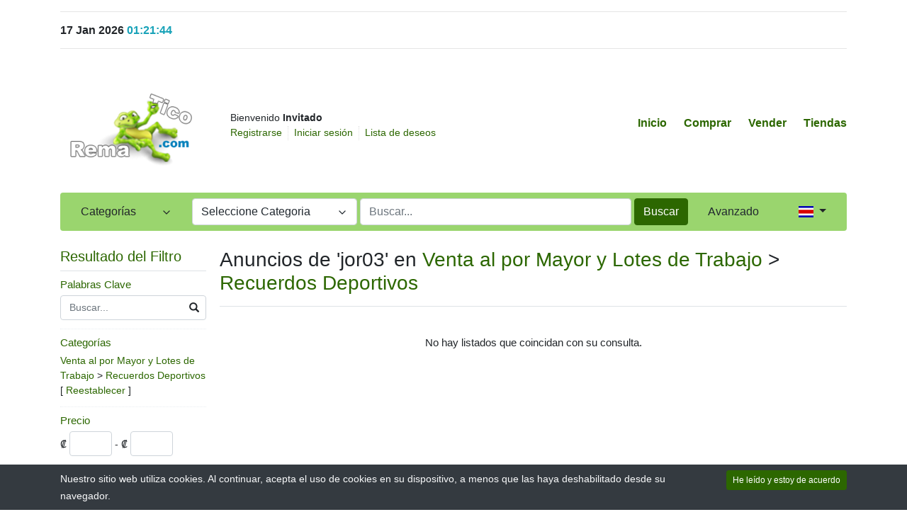

--- FILE ---
content_type: text/html; charset=UTF-8
request_url: https://rematico.com/other-items/jor03/3322/?category_slug=venta-al-por-mayor-y-lotes-de-trabajo_recuerdos-deportivos
body_size: 7857
content:
<!DOCTYPE html>

<html dir="ltr" lang="es">
<head>
    <title>Anuncios de &#039;jor03&#039; en Venta al por Mayor y Lotes de Trabajo > Recuerdos Deportivos
 | rematico.com</title>
    <meta charset="utf-8">
<meta name="robots" content="index, follow">
<meta name="keywords" content="Rematico, Remates, Remates Costa Rica, Subasta Costa Rica, comprar, vender, online shopping, tienda virtual Costa Rica, comprar en linea, ofertas Costa Rica, subastas empresariales, subastas en linea, subastas por internet cr, comprar barato, comprar ofertas, copiadoras, impresoras, teléfonos, cpu´s, monitores, faxes y scaners, cocinas, lavadoras de platos, refigeradoras, lavadoras de ropa, secadoras de ropa, subastacr, subastas costa rica, zapatos, jacket, equipo de computo">
<meta name="viewport" content="width=device-width, initial-scale=1.0">
<meta http-equiv="X-UA-Compatible" content="IE=edge">

    <link href="/css/flag-icons/css/flag-icon.min.css" rel="stylesheet" type="text/css">
<link href="/css/bootstrap.min.css" rel="stylesheet" type="text/css">
<link href="/js/slick/slick.css" rel="stylesheet" type="text/css">
<link href="/js/slick/slick-theme.css" rel="stylesheet" type="text/css">
<link href="/js/magnific-popup/magnific-popup.css" rel="stylesheet" type="text/css">
<link href="/css/default.css" rel="stylesheet" type="text/css">
<!--[if lt IE 9]><link href="/css/style.ie.css" media="all" rel="stylesheet" type="text/css"><![endif]-->
<link href="/css/mods.css" rel="stylesheet" type="text/css">
<link href="/uploads/favicon-(1).png" rel="shortcut icon" type="image/vnd.microsoft.icon">
<script src="/js/feather.min.js" type="text/javascript"></script>
<link href="/js/bootstrap-datetimepicker/css/tempusdominus-bootstrap-4.min.css" media="screen" rel="stylesheet" type="text/css">
<script type="text/javascript" src="/js/jquery.min.js"></script>
<script type="text/javascript" src="/js/jquery-migrate-3.0.0.min.js"></script>
<link href="/themes/eight/css/theme.css" media="all" rel="stylesheet" type="text/css">
<link href="/themes/eight/css/header.one.css" media="all" rel="stylesheet" type="text/css">
<link href="/themes/eight/css/colors.css" media="all" rel="stylesheet" type="text/css">


</head>
<body class="theme-green">

    <div class="container">
    <div class="row">
        <div class="col-12 cbf_top_datetime">
            <hr>
            <h6 class="font-weight-bold mb-0">17 Jan 2026 <span class="text-info" id='hora'></span></h6>
            <hr>
        </div>
    </div>
</div>
<!-- HEADER -->
<header>

    
<!-- NAVIGATION FOR LG & UP -->
<div class="d-none d-lg-block desktop-navbar">
    <div class="container">
        <!-- HEADER NAVIGATION -->
        <nav class="navbar navbar-expand-lg px-0">
            <a class="navbar-brand" href="https://rematico.com/"
               title="rematico.com">
                <img src="/uploads/probidlogo-(1).png"
                     class="img-fluid"
                     alt="rematico.com">
            </a>
            <div class="collapse navbar-collapse">
                <div class="ml-2">
                    <small class="au-welcome-user">
                        Bienvenido <strong>Invitado</strong>                    </small>

                    <div class="au-links-desktop">
                        
<ul class="navbar-nav nav-links-desktop">
    <li class="nav-item">
                    <a class="nav-link"
               href="https://rematico.com/sign-up"
               title="Registrarse">Registrarse </a>
            </li>
    <li class="nav-item">
                    <a class="nav-link dialog-box" rel="nofollow"
               href="https://rematico.com/sign-in-modal"
               title="Iniciar sesión">Iniciar sesión</a>
            </li>

    <li class="nav-item">
        <a class="nav-link"
           href="https://rematico.com/wish-list"
           title="Lista de deseos">Lista de deseos</a>
    </li>
</ul>

<div class="dropdown user-dropdown">
    <button class="btn dropdown-toggle" type="button"
            id="myAccountDropdown" data-toggle="dropdown" aria-haspopup="true" aria-expanded="true">
                            <span class="badge badge-text badge-slim">Mi cuenta</span>
    </button>

    <div class="dropdown-menu dropdown-menu-right" aria-labelledby="myAccountDropdown">

        
                                                                                                                                                                        
                    <a class="dropdown-item"
               href="https://rematico.com/sign-up"
               title="Registrarse">
                Registrarse </a>
        
        
                    <a class="dropdown-item dialog-box"
               href="https://rematico.com/sign-in-modal"
               title="Iniciar sesión">Iniciar sesión</a>
            </div>
</div>



                    </div>
                </div>

                <ul class="navbar-nav nav-main-menu ml-auto">
                                                                        <li class="nav-item ">
                                <a class="nav-link"
                                   href="https://rematico.com/">
                                    Inicio                                </a>
                            </li>
                                                                                                <li class="nav-item ">
                                <a class="nav-link"
                                   href="https://rematico.com/categories">
                                    Comprar                                </a>
                            </li>
                                                                                                <li class="nav-item ">
                                <a class="nav-link"
                                   href="https://rematico.com/sell">
                                    Vender                                </a>
                            </li>
                                                                                                                                            <li class="nav-item ">
                                <a class="nav-link"
                                   href="https://rematico.com/all-stores">
                                    Tiendas                                </a>
                            </li>
                                                                                        
                                    </ul>
            </div>
        </nav>

        <!-- /HEADER NAVIGATION -->

        <!-- SEARCH BAR -->
        <nav class="navbar navbar-light navbar-expand-lg nav-search mt-1 mb-4">
            <div class="row">
                <!-- BROWSE CATEGORIES DROPDOWN -->
                <div class="col-2">
                    <div class="dropdown categories-dropdown">
                        <button class="btn btn-block btn-icon dropdown-toggle" type="button" id="categoriesDropdown"
                                data-toggle="dropdown"
                                aria-haspopup="true" aria-expanded="true">
                            <span>Categorías</span>
                            <span data-feather="chevron-down"></span>
                        </button>

                        <div class="dropdown-menu" aria-labelledby="categoriesDropdown">
                            <div class="row">
                                                                                                                                                                                                                                        <div class="col-6 categories-item pb-1">
                                            <a href="https://rematico.com/category/articulos-de-oficina">
                                                Artículos de Oficina                                            </a>

                                            <small>(3)</small>
                                        </div>
                                                                                                            <div class="col-6 categories-item pb-1">
                                            <a href="https://rematico.com/category/autos-motos-y-vehiculos">
                                                Autos, Motos y Vehículos                                            </a>

                                            <small>(1)</small>
                                        </div>
                                                                                                                                                                                                            <div class="col-6 categories-item pb-1">
                                            <a href="https://rematico.com/category/ceramica-porcelana-y-vidrio">
                                                Cerámica, Porcelana y Vidrio                                            </a>

                                            <small>(1)</small>
                                        </div>
                                                                                                                                                                                                                                                                                                                                                                                                                                                                            <div class="col-6 categories-item pb-1">
                                            <a href="https://rematico.com/category/instrumentos-musicales">
                                                Instrumentos Musicales                                            </a>

                                            <small>(1)</small>
                                        </div>
                                                                                                                                                                                                            <div class="col-6 categories-item pb-1">
                                            <a href="https://rematico.com/category/libros-comics-y-revistas">
                                                Libros, Cómics y Revistas                                            </a>

                                            <small>(1)</small>
                                        </div>
                                                                                                                                                                                                                                                                                                                                                                            <div class="col-6 categories-item pb-1">
                                            <a href="https://rematico.com/category/repuestos-y-accesorios-para-vehiculos">
                                                Repuestos y Accesorios para Vehículos                                            </a>

                                            <small>(2)</small>
                                        </div>
                                                                                                                                                                                                            <div class="col-6 categories-item pb-1">
                                            <a href="https://rematico.com/category/servicios">
                                                Servicios                                            </a>

                                            <small>(5)</small>
                                        </div>
                                                                                                            <div class="col-6 categories-item pb-1">
                                            <a href="https://rematico.com/category/sonido-y-vision">
                                                Sonido y Visión                                            </a>

                                            <small>(3)</small>
                                        </div>
                                                                                                                                            <div class="col-6 categories-item pb-1">
                                            <a href="https://rematico.com/category/tiendas">
                                                Tiendas                                            </a>

                                            <small>(4)</small>
                                        </div>
                                                                                                                                                                                                                                </div>
                        </div>
                    </div>
                </div>
                <!-- /BROWSE CATEGORIES DROPDOWN -->

                <div class="col">
                    <!-- SEARCH FORM -->
                    <form id="form-header-search" class="row"
                          action="https://rematico.com/search"
                          method="get">
                        <input type="hidden" name="parent_id" value="4878">                        <div class="col-4 px-0">
                            <ul id="category-select-content">
                                <li>
                                    <a href="#"
                                       data-id=""
                                       data-category-name="Todas las Categorías">
                                        Todas las Categorías                                    </a>
                                </li>
                                                                    <li>
                                        <a href="https://rematico.com/category/alimentos-y-bebidas"
                                           data-id="16853"
                                           data-category-name="Alimentos y Bebidas">
                                            Alimentos y Bebidas                                        </a>
                                    </li>
                                                                    <li>
                                        <a href="https://rematico.com/category/antiguedades"
                                           data-id="3677"
                                           data-category-name="Antiguedades">
                                            Antiguedades                                        </a>
                                    </li>
                                                                    <li>
                                        <a href="https://rematico.com/category/arte"
                                           data-id="3678"
                                           data-category-name="Arte">
                                            Arte                                        </a>
                                    </li>
                                                                    <li>
                                        <a href="https://rematico.com/category/artesania"
                                           data-id="3688"
                                           data-category-name="Artesanía">
                                            Artesanía                                        </a>
                                    </li>
                                                                    <li>
                                        <a href="https://rematico.com/category/articulos-de-belleza"
                                           data-id="16859"
                                           data-category-name="Artículos de Bellez...">
                                            Artículos de Belleza                                        </a>
                                    </li>
                                                                    <li>
                                        <a href="https://rematico.com/category/articulos-de-oficina"
                                           data-id="16872"
                                           data-category-name="Artículos de Oficin...">
                                            Artículos de Oficina                                        </a>
                                    </li>
                                                                    <li>
                                        <a href="https://rematico.com/category/autos-motos-y-vehiculos"
                                           data-id="3683"
                                           data-category-name="Autos, Motos y Vehí...">
                                            Autos, Motos y Vehículos                                        </a>
                                    </li>
                                                                    <li>
                                        <a href="https://rematico.com/category/bebe"
                                           data-id="3679"
                                           data-category-name="Bebé">
                                            Bebé                                        </a>
                                    </li>
                                                                    <li>
                                        <a href="https://rematico.com/category/camaras-y-fotografia"
                                           data-id="3682"
                                           data-category-name="Cámaras y Fotograf�...">
                                            Cámaras y Fotografía                                        </a>
                                    </li>
                                                                    <li>
                                        <a href="https://rematico.com/category/celulares-y-telefonos"
                                           data-id="3697"
                                           data-category-name="Celulares y Teléfon...">
                                            Celulares y Teléfonos                                        </a>
                                    </li>
                                                                    <li>
                                        <a href="https://rematico.com/category/ceramica-porcelana-y-vidrio"
                                           data-id="3701"
                                           data-category-name="Cerámica, Porcelana...">
                                            Cerámica, Porcelana y Vidrio                                        </a>
                                    </li>
                                                                    <li>
                                        <a href="https://rematico.com/category/coleccionables"
                                           data-id="3686"
                                           data-category-name="Coleccionables">
                                            Coleccionables                                        </a>
                                    </li>
                                                                    <li>
                                        <a href="https://rematico.com/category/deportes"
                                           data-id="3704"
                                           data-category-name="Deportes">
                                            Deportes                                        </a>
                                    </li>
                                                                    <li>
                                        <a href="https://rematico.com/category/dieta"
                                           data-id="16941"
                                           data-category-name="Dieta">
                                            Dieta                                        </a>
                                    </li>
                                                                    <li>
                                        <a href="https://rematico.com/category/dvds-peliculas-y-tv"
                                           data-id="3690"
                                           data-category-name="DVDs, Películas y T...">
                                            DVDs, Películas y TV                                        </a>
                                    </li>
                                                                    <li>
                                        <a href="https://rematico.com/category/electrodomesticos"
                                           data-id="16948"
                                           data-category-name="Electrodomésticos">
                                            Electrodomésticos                                        </a>
                                    </li>
                                                                    <li>
                                        <a href="https://rematico.com/category/entradas-para-eventos"
                                           data-id="3691"
                                           data-category-name="Entradas para Evento...">
                                            Entradas para Eventos                                        </a>
                                    </li>
                                                                    <li>
                                        <a href="https://rematico.com/category/equipo-de-gimnasio"
                                           data-id="17336"
                                           data-category-name="Equipo de Gimnasio">
                                            Equipo de Gimnasio                                        </a>
                                    </li>
                                                                    <li>
                                        <a href="https://rematico.com/category/equipo-de-oficina"
                                           data-id="3687"
                                           data-category-name="Equipo de Oficina">
                                            Equipo de Oficina                                        </a>
                                    </li>
                                                                    <li>
                                        <a href="https://rematico.com/category/equipo-restaurante-y-hotel"
                                           data-id="17175"
                                           data-category-name="Equipo Restaurante y...">
                                            Equipo Restaurante y Hotel                                        </a>
                                    </li>
                                                                    <li>
                                        <a href="https://rematico.com/category/herramientas"
                                           data-id="17091"
                                           data-category-name="Herramientas">
                                            Herramientas                                        </a>
                                    </li>
                                                                    <li>
                                        <a href="https://rematico.com/category/hogar"
                                           data-id="3695"
                                           data-category-name="Hogar">
                                            Hogar                                        </a>
                                    </li>
                                                                    <li>
                                        <a href="https://rematico.com/category/instrumentos-musicales"
                                           data-id="3699"
                                           data-category-name="Instrumentos Musical...">
                                            Instrumentos Musicales                                        </a>
                                    </li>
                                                                    <li>
                                        <a href="https://rematico.com/category/jardin-y-patio"
                                           data-id="3692"
                                           data-category-name="Jardín y Patio">
                                            Jardín y Patio                                        </a>
                                    </li>
                                                                    <li>
                                        <a href="https://rematico.com/category/joyas-y-relojes"
                                           data-id="3696"
                                           data-category-name="Joyas y Relojes">
                                            Joyas y Relojes                                        </a>
                                    </li>
                                                                    <li>
                                        <a href="https://rematico.com/category/juguetes-y-juegos"
                                           data-id="3707"
                                           data-category-name="Juguetes y Juegos">
                                            Juguetes y Juegos                                        </a>
                                    </li>
                                                                    <li>
                                        <a href="https://rematico.com/category/libros-comics-y-revistas"
                                           data-id="3680"
                                           data-category-name="Libros, Cómics y Re...">
                                            Libros, Cómics y Revistas                                        </a>
                                    </li>
                                                                    <li>
                                        <a href="https://rematico.com/category/materiales-construccion"
                                           data-id="17077"
                                           data-category-name="Materiales Construcc...">
                                            Materiales Construcción                                        </a>
                                    </li>
                                                                    <li>
                                        <a href="https://rematico.com/category/monedas"
                                           data-id="3685"
                                           data-category-name="Monedas">
                                            Monedas                                        </a>
                                    </li>
                                                                    <li>
                                        <a href="https://rematico.com/category/muebles-de-casa"
                                           data-id="17006"
                                           data-category-name="Muebles de Casa">
                                            Muebles de Casa                                        </a>
                                    </li>
                                                                    <li>
                                        <a href="https://rematico.com/category/muebles-de-oficina"
                                           data-id="17057"
                                           data-category-name="Muebles de Oficina">
                                            Muebles de Oficina                                        </a>
                                    </li>
                                                                    <li>
                                        <a href="https://rematico.com/category/munecas-y-osos"
                                           data-id="3689"
                                           data-category-name="Muñecas y Osos">
                                            Muñecas y Osos                                        </a>
                                    </li>
                                                                    <li>
                                        <a href="https://rematico.com/category/musica"
                                           data-id="3698"
                                           data-category-name="Música">
                                            Música                                        </a>
                                    </li>
                                                                    <li>
                                        <a href="https://rematico.com/category/objetos-de-recuerdo-deportivo"
                                           data-id="3705"
                                           data-category-name="Objetos de Recuerdo ...">
                                            Objetos de Recuerdo Deportivo                                        </a>
                                    </li>
                                                                    <li>
                                        <a href="https://rematico.com/category/propiedades-costa-rica"
                                           data-id="3702"
                                           data-category-name="Propiedades Costa Ri...">
                                            Propiedades Costa Rica                                        </a>
                                    </li>
                                                                    <li>
                                        <a href="https://rematico.com/category/repuestos-y-accesorios-para-vehiculos"
                                           data-id="3708"
                                           data-category-name="Repuestos y Accesori...">
                                            Repuestos y Accesorios para Vehículos                                        </a>
                                    </li>
                                                                    <li>
                                        <a href="https://rematico.com/category/ropa-calzado-y-accesorios"
                                           data-id="3684"
                                           data-category-name="Ropa, Calzado y Acce...">
                                            Ropa, Calzado y Accesorios                                        </a>
                                    </li>
                                                                    <li>
                                        <a href="https://rematico.com/category/salud-y-belleza"
                                           data-id="3693"
                                           data-category-name="Salud y Belleza">
                                            Salud y Belleza                                        </a>
                                    </li>
                                                                    <li>
                                        <a href="https://rematico.com/category/sellos"
                                           data-id="3706"
                                           data-category-name="Sellos">
                                            Sellos                                        </a>
                                    </li>
                                                                    <li>
                                        <a href="https://rematico.com/category/servicios"
                                           data-id="17068"
                                           data-category-name="Servicios">
                                            Servicios                                        </a>
                                    </li>
                                                                    <li>
                                        <a href="https://rematico.com/category/sonido-y-vision"
                                           data-id="3703"
                                           data-category-name="Sonido y Visión">
                                            Sonido y Visión                                        </a>
                                    </li>
                                                                    <li>
                                        <a href="https://rematico.com/category/suministros-de-mascotas"
                                           data-id="3700"
                                           data-category-name="Suministros de Masco...">
                                            Suministros de Mascotas                                        </a>
                                    </li>
                                                                    <li>
                                        <a href="https://rematico.com/category/tiendas"
                                           data-id="17281"
                                           data-category-name="Tiendas">
                                            Tiendas                                        </a>
                                    </li>
                                                                    <li>
                                        <a href="https://rematico.com/category/vacaciones-y-viajes"
                                           data-id="3694"
                                           data-category-name="Vacaciones y Viajes">
                                            Vacaciones y Viajes                                        </a>
                                    </li>
                                                                    <li>
                                        <a href="https://rematico.com/category/varios"
                                           data-id="3711"
                                           data-category-name="Varios">
                                            Varios                                        </a>
                                    </li>
                                                                    <li>
                                        <a href="https://rematico.com/category/venta-al-por-mayor-y-lotes-de-trabajo"
                                           data-id="3710"
                                           data-category-name="Venta al por Mayor y...">
                                            Venta al por Mayor y Lotes de Trabajo                                        </a>
                                    </li>
                                                                    <li>
                                        <a href="https://rematico.com/category/videojuegos-y-consolas"
                                           data-id="3709"
                                           data-category-name="Videojuegos y Consol...">
                                            Videojuegos y Consolas                                        </a>
                                    </li>
                                                            </ul>
                            <a id="category-select-btn" class="form-control" href="#">
                                <span>Seleccione Categoria</span> <span data-feather="chevron-down"></span>
                            </a>
                        </div>
                        <div class="col px-1">
                            <input id="basic-search" type="text" name="keywords" class="form-control"
                                   value=""
                                   placeholder="Buscar...">
                        </div>
                        <div class="col-auto px-0">
                            <button type="submit"
                                    class="btn btn-primary">Buscar</button>
                        </div>
                    </form>
                    <!-- /SEARCH FORM -->
                </div>

                <!-- ADVANCED SEARCH LINK -->
                <div class="col-auto">
                    <a class="btn btn-link"
                       href="https://rematico.com/advanced-search">Avanzado</a>
                </div>
                <!-- /ADVANCED SEARCH LINK -->

                <!-- LANGUAGE BAR -->
                <div class="col-auto">
                    

    <div class="dropdown language-dropdown">
        <button class="btn dropdown-toggle" type="button"
            id="languageDropdown" data-toggle="dropdown" aria-haspopup="true" aria-expanded="true">
            <span class="flag-icon flag-icon-cr"></span>
        </button>
                <div class="dropdown-menu dropdown-menu-right" aria-labelledby="languageDropdown">
                            <a class="dropdown-item"
                   href="https://rematico.com/other-items/jor03/3322/?category_slug=venta-al-por-mayor-y-lotes-de-trabajo_recuerdos-deportivos&lang=en_US">
                    <span class="flag-icon flag-icon-us mr-2"></span>
                    English                </a>
                            <a class="dropdown-item"
                   href="https://rematico.com/other-items/jor03/3322/?category_slug=venta-al-por-mayor-y-lotes-de-trabajo_recuerdos-deportivos&lang=es_ES">
                    <span class="flag-icon flag-icon-cr mr-2"></span>
                    Español                </a>
                    </div>
        </div>

                </div>
                <!-- /LANGUAGE BAR -->
            </div>
        </nav>
        <!-- /SEARCH BAR -->
    </div>
</div>
<!-- /NAVIGATION FOR LG & UP -->

<!-- NAVIGATION FOR MD & LOWER -->
<div class="d-block d-lg-none mobile-navbar">
    <nav class="navbar" id="mobileNavbar">
        <button type="button" data-toggle="collapse" data-target="#mobileHeaderMenu"
                aria-expanded="false" aria-controls="mobileHeaderMenu">
            <span data-feather="menu"></span>
        </button>

        <a class="navbar-brand" href="https://rematico.com/"
           title="rematico.com">
            <img src="/uploads/probidlogo-(1).png"
                 class="img-fluid"
                 alt="rematico.com">
        </a>

        <button type="button" data-toggle="collapse" data-target="#mobileSearchForm"
                aria-expanded="false" aria-controls="mobileSearchForm">
            <span data-feather="search"></span>
        </button>

        
        <!-- SEARCH FORM -->
        <div class="collapse" id="mobileSearchForm">
            <form action="https://rematico.com/search"
                  method="get">

                <div class="has-icons">
                     <input type="text" name="keywords" value="" id="basic-search" placeholder="Buscar..." class="form-control has-icon-right">                     <span class="glyphicon glyphicon-search btn-icon-search icon-right"></span>
                </div>
            </form>
        </div>
        <!-- /SEARCH FORM -->

        <!-- HEADER MENU -->
        <div class="collapse" id="mobileHeaderMenu">
            <ul class="nav flex-column">
                <li class="nav-item">
                    <div class="d-flex justify-content-between">
                        <small class="au-welcome-user">
                            Bienvenido <strong>Invitado</strong>                        </small>

                        <!-- LANGUAGE BAR -->
                        

    <div class="dropdown language-dropdown">
        <button class="btn dropdown-toggle" type="button"
            id="languageDropdown" data-toggle="dropdown" aria-haspopup="true" aria-expanded="true">
            <span class="flag-icon flag-icon-cr"></span>
        </button>
                <div class="dropdown-menu dropdown-menu-right" aria-labelledby="languageDropdown">
                            <a class="dropdown-item"
                   href="https://rematico.com/other-items/jor03/3322/?category_slug=venta-al-por-mayor-y-lotes-de-trabajo_recuerdos-deportivos&lang=en_US">
                    <span class="flag-icon flag-icon-us mr-2"></span>
                    English                </a>
                            <a class="dropdown-item"
                   href="https://rematico.com/other-items/jor03/3322/?category_slug=venta-al-por-mayor-y-lotes-de-trabajo_recuerdos-deportivos&lang=es_ES">
                    <span class="flag-icon flag-icon-cr mr-2"></span>
                    Español                </a>
                    </div>
        </div>

                        <!-- /LANGUAGE BAR -->
                    </div>
                </li>
                                                            <li class="nav-item ">
                            <a class="nav-link"
                               href="https://rematico.com/">
                                Inicio                            </a>
                        </li>
                                                                                <li class="nav-item ">
                            <a class="nav-link"
                               href="https://rematico.com/categories">
                                Comprar                            </a>
                        </li>
                                                                                <li class="nav-item ">
                            <a class="nav-link"
                               href="https://rematico.com/sell">
                                Vender                            </a>
                        </li>
                                                                                                                    <li class="nav-item ">
                            <a class="nav-link"
                               href="https://rematico.com/all-stores">
                                Tiendas                            </a>
                        </li>
                                                                        
                <li class="nav-item">
                    <a class="nav-link"
                       href="https://rematico.com/wish-list"
                       title="Lista de deseos">Lista de deseos</a>
                </li>

                <li class="nav-item au-links-mobile">
                    
<span>
            <a class="nav-link"
           href="https://rematico.com/sign-up"
           title="Registrarse">Registrarse </a>
    </span>
/
<span>
            <a class="nav-link dialog-box" rel="nofollow"
           href="https://rematico.com/sign-in-modal"
           title="Iniciar sesión">Iniciar sesión</a>
    </span>
                </li>
            </ul>
        </div>
        <!-- /HEADER MENU -->
    </nav>

</div>
<!-- /NAVIGATION FOR MD & LOWER -->

    <!-- HEADER ADVERT -->
        <!-- /HEADER ADVERT -->
</header>
<!-- /HEADER -->

<!-- MAIN CONTENT -->
<main class="container">
            <!-- HEADLINE -->
                <!-- /HEADLINE -->

        <!-- SITE MESSAGES -->
                <!-- /SITE MESSAGES -->

        
<div class="row">
    <nav class="col-lg-3 pr-lg-1 sidebar">
        <!-- SIDEBAR -->
        
<nav class="sidebar-menu sidebar-search">
    <div class="h5 sidebar-heading pb-2 border-bottom">
        <a data-toggle="collapse" href="#searchFilterForm"
           role="button" aria-expanded="false" aria-controls="searchFilterForm">
            Resultado del Filtro            <span class="glyphicon glyphicon-triangle-bottom"></span>
        </a>
    </div>

    <div class="collapse" id="searchFilterForm">
        <form action="/other-items/jor03/3322/" method="GET">
            <input type="hidden" name="sort" value="">
<input type="hidden" name="filter" value="other-items">
            <ul>
                                        <li class="nav-item nav-dropdown">
                            <a class="nav-dropdown-toggle open"
                               data-toggle="collapse" href="#collapse0">
                                Palabras Clave                            </a>

                            <ul class="collapse show " id="collapse0">
                                <li class="nav-item">
                                                                            <div class="has-icons">
                                             <input type="text" name="keywords" value="" class="form-control has-icon-right" placeholder="Buscar...">                                             <span class="glyphicon glyphicon-search btn-icon-search icon-right"></span>
                                        </div>
                                                                    </li>
                            </ul>
                        </li>
                                            <li class="nav-item nav-dropdown">
                            <a class="nav-dropdown-toggle open"
                               data-toggle="collapse" href="#collapse1">
                                Categorías                            </a>

                            <ul class="collapse show " id="collapse1">
                                <li class="nav-item">
                                                                            <div class="category-breadcrumbs"><a href="https://rematico.com/other-items/jor03/3322/?category_slug=venta-al-por-mayor-y-lotes-de-trabajo">Venta al por Mayor y Lotes de Trabajo</a>  > <a href="https://rematico.com/other-items/jor03/3322/?category_slug=venta-al-por-mayor-y-lotes-de-trabajo_recuerdos-deportivos">Recuerdos Deportivos</a> [ <a href="https://rematico.com/other-items/jor03/3322">Reestablecer</a> ]</div><input type="hidden" name="parent_id" value="4878" >                                                                    </li>
                            </ul>
                        </li>
                                            <li class="nav-item nav-dropdown">
                            <a class="nav-dropdown-toggle open"
                               data-toggle="collapse" href="#collapse2">
                                Precio                            </a>

                            <ul class="collapse show " id="collapse2">
                                <li class="nav-item">
                                                                            ₡ <input type="text" name="price[0]" class="form-control input-tiny"value="" >  - ₡ <input type="text" name="price[1]" class="form-control input-tiny"value="" >                                                                     </li>
                            </ul>
                        </li>
                                            <li class="nav-item nav-dropdown">
                            <a class="nav-dropdown-toggle open"
                               data-toggle="collapse" href="#collapse3">
                                Mostrar sólo                            </a>

                            <ul class="collapse show overflow-y" id="collapse3">
                                <li class="nav-item">
                                                                            <input type="hidden" name="show_only[]" value=""><div class="form-check"><input type="checkbox" name="show_only[]" value="accept_returns" class="form-check-input form-check-input"><label class="form-check-label">Devoluciones aceptadas</label></div>
<div class="form-check"><input type="checkbox" name="show_only[]" value="sold" class="form-check-input form-check-input"><label class="form-check-label">Los artículos vendidos</label></div>
<div class="form-check"><input type="checkbox" name="show_only[]" value="make_offer" class="form-check-input form-check-input"><label class="form-check-label">Ofertas Aceptadas</label></div>
                                                                    </li>
                            </ul>
                        </li>
                                            <li class="nav-item nav-dropdown">
                            <a class="nav-dropdown-toggle open"
                               data-toggle="collapse" href="#collapse4">
                                Formato                            </a>

                            <ul class="collapse show overflow-y" id="collapse4">
                                <li class="nav-item">
                                                                            <input type="hidden" name="listing_type[]" value=""><div class="form-check"><input type="checkbox" name="listing_type[]" value="auction" class="form-check-input form-check-input"><label class="form-check-label">Subasta</label></div>
<div class="form-check"><input type="checkbox" name="listing_type[]" value="product" class="form-check-input form-check-input"><label class="form-check-label">Producto</label></div>
                                                                    </li>
                            </ul>
                        </li>
                                            <li class="nav-item nav-dropdown">
                            <a class="nav-dropdown-toggle open"
                               data-toggle="collapse" href="#collapse5">
                                Ubicación                            </a>

                            <ul class="collapse show " id="collapse5">
                                <li class="nav-item">
                                                                             <select name="country" class="form-control"><optgroup disabled hidden></optgroup><option value="0">Todos los países</option><option value="1917">Costa Rica</option></select>                                                                     </li>
                            </ul>
                        </li>
                                            <li class="nav-item nav-dropdown">
                            <a class="nav-dropdown-toggle open"
                               data-toggle="collapse" href="#collapse6">
                                                            </a>

                            <ul class="collapse show " id="collapse6">
                                <li class="nav-item">
                                                                             <input type="submit" name="submit_search" value="Buscar" class="btn btn-primary btn-lg btn btn-lg btn-block btn-primary"> 
                                                                    </li>
                            </ul>
                        </li>
                                </ul>
        </form>
    </div>
</nav>

        <!-- /SIDEBAR -->
    </nav>
    <main class="col-lg-9 main">
        <div class="main-content">
            <!-- HEADLINE -->
            
<div class=" pb-2 mb-3 border-bottom">
            <h1 class="h3">
            Anuncios de &#039;jor03&#039; en <a href="https://rematico.com/other-items/jor03/3322/?category_slug=venta-al-por-mayor-y-lotes-de-trabajo">Venta al por Mayor y Lotes de Trabajo</a> > <a href="https://rematico.com/other-items/jor03/3322/?category_slug=venta-al-por-mayor-y-lotes-de-trabajo_recuerdos-deportivos">Recuerdos Deportivos</a>        </h1>
    
    </div>            <!-- /HEADLINE -->

                            <div class="py-4 text-center">
                    No hay listados que coincidan con su consulta.                </div>
                    </div>
    </main>
</div>


    </main>
<!-- /MAIN CONTENT -->


<!-- FOOTER ADVERT -->
<!-- /FOOTER ADVERT -->


<!-- RECENTLY VIEWED LISTINGS -->
    <!-- /RECENTLY VIEWED LISTINGS -->

<!-- FOOTER -->
<footer class="footer-one mt-5 py-3 py-md-5">
    <!-- FOOTER CONTENT -->
    <div class="footer container">
        <div class="row">
            <div class="col-md">
                
                <ul class="footer-links">
                                            <li>
                            <a href="https://rematico.com/section/about-us/3">
                                Acerca de Nosotros                            </a>
                        </li>
                                            <li>
                            <a href="https://rematico.com/section/contact-us/23">
                                Contáctenos                             </a>
                        </li>
                                            <li>
                            <a href="https://rematico.com/section/faq/2">
                                FAQ                            </a>
                        </li>
                                            <li>
                            <a href="https://rematico.com/section/site-fees/18">
                                Tarifas del sitio                            </a>
                        </li>
                                            <li>
                            <a href="https://rematico.com/section/news/7">
                                Noticias                            </a>
                        </li>
                                            <li>
                            <a href="https://rematico.com/section/terms-conditions/5">
                                Términos y Condiciones                            </a>
                        </li>
                                            <li>
                            <a href="https://rematico.com/section/privacy-policy/6">
                                Políticas de Privacidad                            </a>
                        </li>
                                            <li>
                            <a href="https://rematico.com/Tutorials">
                                Tutoriales                            </a>
                        </li>
                                    </ul>
            </div>
            <div class="col-md-auto">
                
<div>
                                        <a href="https://www.facebook.com/rematico/"
                   title="Facebook"
                   target="_blank"
                   class="btn text-white" style="background-color: #3b5998;">
                    <span data-feather="facebook"></span>
                </a>
                                                                                                                                                            <a href="https://rematico.com/rss"
                   title="RSS"
                   target="_blank"
                   class="btn text-white" style="background-color: #ff6600;">
                    <span data-feather="rss"></span>
                </a>
                        </div>

            </div>
        </div>

        
        <div class="row mt-5">
            <div class="col-12 text-center">
                &copy;2026            </div>
        </div>
    </div>
    <!-- FOOTER CONTENT -->
</footer><!-- /FOOTER -->


<!-- cookie usage confirmation helper -->

<div class="cookie-usage bg-dark text-light py-2">
    <div class="container">
        <div class="row">
            <div class="col-12 col-sm">
                <small>Nuestro sitio web utiliza cookies. Al continuar, acepta el uso de cookies en su dispositivo, a menos que las haya deshabilitado desde su navegador.</small>
            </div>
            <div class="col-12 col-sm-auto">
                <button class="btn btn-sm btn-primary btn-cookie-confirm">He leído y estoy de acuerdo</button>
            </div>
        </div>
    </div>
</div>
<div class="loading-modal"></div>


<!-- client side scripts [loaded in bootstrap] -->
<script>feather.replace();</script>
<script type="text/javascript" src="/js/popper.min.js"></script>
<script type="text/javascript" src="/js/bootstrap.min.js"></script>
<script type="text/javascript" src="/js/fontawesome/fa-v4-shims.min.js"></script>
<script type="text/javascript" src="/js/fontawesome/fontawesome-all.min.js"></script>
<script type="text/javascript" src="/js/masonry.pkgd.min.js"></script>
<script type="text/javascript" src="/js/bootbox.min.js"></script>
<script type="text/javascript" src="/js/slick/slick.min.js"></script>
<script type="text/javascript" src="/js/magnific-popup/jquery.magnific-popup.js"></script>
<script type="text/javascript" src="/js/moment/moment-with-locales.min.js"></script>
<script type="text/javascript" src="/js/bootstrap-datetimepicker/js/tempusdominus-bootstrap-4.js"></script>
<script type="text/javascript">
                    var baseUrl = "";
                    var paths = {};
                    var modRewrite = true;
                    paths.calculatePostage = "https://rematico.com/listings/listing/calculate-postage";
                    paths.quickNavigation = "https://rematico.com/admin/index/quick-navigation";
                    var msgs = {};
                    msgs.close = "Cerrar";
                    msgs.cancel = "Cancelar";
                    msgs.ok = "OK";
                    msgs.confirmThisAction = "Por favor, confirme esta acción.";
                    var slickAutoplay = true;
                    var slickAutoplaySpeed = 3000;
                </script>
<script type="text/javascript" src="/js/cookie.js"></script>
<script type="text/javascript" src="/js/functions.js"></script>
<script type="text/javascript" src="/js/global.js"></script>
<script type="text/javascript" src="/js/mods.js"></script>
<!-- Global site tag (gtag.js) - Google Analytics -->
    <script async src="https://www.googletagmanager.com/gtag/js?id=G-WKR44LKV8Q"></script>
    <script>
        window.dataLayer = window.dataLayer || [];
        function gtag(){dataLayer.push(arguments);}
        gtag('js', new Date());

        gtag('config', 'G-WKR44LKV8Q');
    </script>

                <script type="text/javascript">
                    var updatesTimestamp = null;
                    var listingIds = [];
                    var listingBoxes = $("[data-listing-id]");

                    listingBoxes.each(function (i, element) {
                        var listingId = $(element).data("listing-id");

                        if($.inArray(listingId, listingIds) === -1) {
                            listingIds[i] = listingId;
                        }
                    });

                    function waitForListingUpdatesData() {
                        if (listingIds.length > 0) {
                            $.ajax({
                                type: "GET",
                                url: "https://rematico.com/app/async/listing-updates",
                                data: {
                                    timestamp: updatesTimestamp,
                                    ids: listingIds
                                },
                                async: true,
                                cache: false,

                                success: function (data) {
                                    $.each(data.data, function (i, listing) {
                                        var box = $('[data-listing-id="' + listing.id + '"]');

//                                        var elements = box.find("div[class^='myclass'], div[class*=' myclass']");
//
//                                        $.each(elements, function(j, element) {
//                                            alert(element.prop("class"));
//                                        });
//
                                        box.find(".au-price").html(listing.price);
                                        box.find(".au-status").html(listing.status);
                                        box.find(".au-countdown").html(listing.countdown);
                                        box.find(".au-start-time").html(listing.startTime);
                                        box.find(".au-end-time").html(listing.endTime);
                                        box.find("#start_time").html(listing.startTime);
                                        box.find("#end_time").html(listing.endTime);
                                        box.find(".au-nb-bids").html(listing.nbBids);
                                        box.find(".au-nb-offers").html(listing.nbOffers);
                                        box.find(".au-nb-sales").html(listing.nbSales);
                                        box.find(".au-bids-history").html(listing.bidsHistory);
                                        box.find(".au-offers-history").html(listing.offersHistory);
                                        box.find(".au-sales-history").html(listing.salesHistory);
                                        box.find(".au-minimum-bid").html(listing.minimumBid);
                                        box.find(".au-your-bid").html(listing.yourBid);
                                        box.find(".au-your-bid-status").html(listing.yourBidStatus);
                                        box.find(".au-reserve").html(listing.reserve);
                                        box.find(".au-activity").html(listing.activity);
                                    });

                                    // initialize jquery countdown plugin
                                    
        
        $('[data-countdown]').each(function () {
            var element = $(this), finalDate = element.data('countdown');
            element.countdown(finalDate, function (event) {
                var format =  '%Mm %Ss';
                if (event.offset.totalDays > 0 || event.offset.hours > 0) {
                    format = '%-Hh ' + format;
                }
                if (event.offset.totalDays > 0) {
                    format = '%-D %!D:día,dias;, ' + format
                }
                element.html(event.strftime(format));
            }).on('finish.countdown', function(event) {
                element.html('<span class="text-info">Cerrando Subasta..</span>');
            });
        });
        
        

                                    updatesTimestamp = data.timestamp;

                                    setTimeout("waitForListingUpdatesData()", 1000);
                                },
                                error: function (XMLHttpRequest, textStatus, errorThrown) {
                                    setTimeout("waitForListingUpdatesData()", 1000);
                                }
                            });
                        }
                    }

                    jQuery(document).ready(function ($) {
                        waitForListingUpdatesData();
                    });

                </script>
<script type="text/javascript">
    $('.dropdown-toggle').dropdown();
</script>

                        <script type="text/javascript">
                            $('.btn-cookie-confirm').on('click', function() {
                                $.cookie('maUMREKvCookieUsage', '1', {path: '/', expires: 30});
                                $('.cookie-usage').remove();
                            });
                        </script>
<script src="/themes/eight/js/theme.js" type="text/javascript"></script>    <script type="text/javascript" src="/js/jQuery-Mask-Plugin-master/src/jquery.mask.js"></script>

    <script src="/js/bootstrap-datepicker/js/bootstrap-datepicker.js" type="text/javascript"></script>
    <script src="/js/bootstrap-datepicker/locales/bootstrap-datepicker.es.js" type="text/javascript"></script>
    <link href="/js/bootstrap-datepicker/css/bootstrap-datepicker.css" rel="stylesheet" type="text/css">

    <script src="/js/jquery.validation/jquery.validate.js"></script>
    <script src="/js/jquery.validation/additional-methods.js"></script>
    <script src="/js/jquery.validation/tarjetas.js"></script>
    <link href="/css/tarjetas.css" rel="stylesheet" type="text/css">

<script>


window.onload=hora;
fecha = new Date('17 Jan 2026 1:21:42');
function hora()
{
    var hora        =   fecha.getHours();
    var minutos     =   fecha.getMinutes();
    var segundos    =   fecha.getSeconds();

    if(hora<10)
    {
        hora='0'+hora;
    }
    if(minutos<10)
    {
        minutos='0'+minutos;
    }
    if(segundos<10)
    {
        segundos='0'+segundos;
    }

    fech=hora+':'+minutos+':'+segundos;

    document.getElementById('hora').innerHTML=fech;

    fecha.setSeconds(fecha.getSeconds()+1);

    setTimeout('hora()',1000);
}


</script>


</body>
</html>


--- FILE ---
content_type: text/css
request_url: https://rematico.com/themes/eight/css/colors.css
body_size: 974
content:
/* version 8.0 [rev.8.0.01] */
.theme-red a:not(.btn),
.theme-red .btn-link {
  color: #9A3334; }
.theme-green a:not(.btn), .theme-green .btn-link {
  color: #2C6700; }
.theme-gray a:not(.btn), .theme-gray .btn-link {
  color: #007BFF; }
.theme-red a:not(.btn):hover, .theme-red .btn-link:hover {
  color: #861F20; }
.theme-green a:not(.btn):hover, .theme-green .btn-link:hover {
  color: #185300; }
.theme-gray a:not(.btn):hover, .theme-gray .btn-link:hover {
  color: #0056b3; }

.theme-red .h1, .theme-red .h2, .theme-red .h3, .theme-red .h4, .theme-red .h5, .theme-red .h6, .theme-red h1, .theme-red h2, .theme-red h3, .theme-red h4, .theme-red h5, .theme-red h6 {
  color: #212529; }
.theme-green .h1, .theme-green .h2, .theme-green .h3, .theme-green .h4, .theme-green .h5, .theme-green .h6, .theme-green h1, .theme-green h2, .theme-green h3, .theme-green h4, .theme-green h5, .theme-green h6 {
  color: #212529; }
.theme-gray .h1, .theme-gray .h2, .theme-gray .h3, .theme-gray .h4, .theme-gray .h5, .theme-gray .h6, .theme-gray h1, .theme-gray h2, .theme-gray h3, .theme-gray h4, .theme-gray h5, .theme-gray h6 {
  color: #212529; }

.theme-red .border-bottom {
  border-bottom-color: #dee2e6 !important; }
.theme-green .border-bottom {
  border-bottom-color: #dee2e6 !important; }
.theme-gray .border-bottom {
  border-bottom-color: #dee2e6 !important; }

.theme-red .btn-primary,
.theme-red .nav-pills .nav-link.active,
.theme-red .nav-pills .show > .nav-link,
.theme-red .page-item.active .page-link {
  color: #fff;
  background-color: #8f0000;
  border-color: #8f0000; }
.theme-green .btn-primary, .theme-green .nav-pills .nav-link.active, .theme-green .nav-pills .show > .nav-link, .theme-green .page-item.active .page-link {
  color: #fff;
  background-color: #2C6700;
  border-color: #2C6700; }
.theme-gray .btn-primary, .theme-gray .nav-pills .nav-link.active, .theme-gray .nav-pills .show > .nav-link, .theme-gray .page-item.active .page-link {
  color: #fff;
  background-color: #0067EB;
  border-color: #0067EB; }
.theme-red .btn-primary:hover, .theme-red .nav-pills .nav-link.active:hover, .theme-red .nav-pills .show > .nav-link:hover, .theme-red .page-item.active .page-link:hover {
  color: #fff;
  background-color: #5c0000;
  border-color: #5c0000; }
.theme-green .btn-primary:hover, .theme-green .nav-pills .nav-link.active:hover, .theme-green .nav-pills .show > .nav-link:hover, .theme-green .page-item.active .page-link:hover {
  color: #fff;
  background-color: #185300;
  border-color: #185300; }
.theme-gray .btn-primary:hover, .theme-gray .nav-pills .nav-link.active:hover, .theme-gray .nav-pills .show > .nav-link:hover, .theme-gray .page-item.active .page-link:hover {
  color: #fff;
  background-color: #0056b3;
  border-color: #0056b3; }

/* HEADER */
.theme-red header .bg-light {
  background-color: #f8f9fa !important; }
.theme-green header .bg-light {
  background-color: #f8f9fa !important; }
.theme-gray header .bg-light {
  background-color: #f8f9fa !important; }
.theme-red header a#category-select-btn {
  color: #21282F; }
.theme-green header a#category-select-btn {
  color: #21282F; }
.theme-gray header a#category-select-btn {
  color: #21282F; }
.theme-red header a#category-select-btn:hover {
  color: #21282F; }
.theme-green header a#category-select-btn:hover {
  color: #21282F; }
.theme-gray header a#category-select-btn:hover {
  color: #21282F; }
.theme-red header .desktop-navbar .bg-search {
  background-color: rgba(245, 0, 0, 0.1); }
.theme-green header .desktop-navbar .bg-search {
  background-color: #E0FFB4; }
.theme-gray header .desktop-navbar .bg-search {
  background-color: #fbfbfb; }
.theme-red header .desktop-navbar .nav-search {
  background-color: rgba(245, 0, 0, 0.3); }
.theme-green header .desktop-navbar .nav-search {
  background-color: #9AD56E; }
.theme-gray header .desktop-navbar .nav-search {
  background-color: #e6e6e6; }
.theme-red header .desktop-navbar .nav-search a {
  color: #21282F; }
.theme-green header .desktop-navbar .nav-search a {
  color: #21282F; }
.theme-gray header .desktop-navbar .nav-search a {
  color: #21282F; }
.theme-red header .desktop-navbar .nav-search a:hover {
  color: #21282F; }
.theme-green header .desktop-navbar .nav-search a:hover {
  color: #21282F; }
.theme-gray header .desktop-navbar .nav-search a:hover {
  color: #21282F; }
.theme-red header .desktop-navbar .navbar-nav.nav-main-menu .active .nav-link {
  color: #861F20; }
.theme-green header .desktop-navbar .navbar-nav.nav-main-menu .active .nav-link {
  color: #185300; }
.theme-gray header .desktop-navbar .navbar-nav.nav-main-menu .active .nav-link {
  color: #0056b3; }

/* /HEADER */
/* SIDEBAR & CORRESPONDING MAIN ELEMENT */
.theme-red .sidebar-menu .nav-item.open > a,
.theme-red .sidebar-menu .nav-item > a:hover {
  color: #861F20; }
.theme-green .sidebar-menu .nav-item.open > a, .theme-green .sidebar-menu .nav-item > a:hover {
  color: #185300; }
.theme-gray .sidebar-menu .nav-item.open > a, .theme-gray .sidebar-menu .nav-item > a:hover {
  color: #0056b3; }
.theme-red .sidebar-menu .nav-link.active {
  color: #861F20; }
.theme-green .sidebar-menu .nav-link.active {
  color: #185300; }
.theme-gray .sidebar-menu .nav-link.active {
  color: #0056b3; }

/* /SIDEBAR & CORRESPONDING MAIN ELEMENT */
/* LISTING & STORES CARDS */
.listing-card {
  /* card grid */
  /* /card grid */ }
  .theme-red .listing-card .card-highlighted {
    background-color: rgba(255, 67, 67, 0.1); }
  .theme-green .listing-card .card-highlighted {
    background-color:  #eeefc6; }
  .theme-gray .listing-card .card-highlighted {
    background-color:  #eeefc6; }

/* /LISTING & STORES CARDS */
/* STORE HEADER */
/* /STORE HEADER */
/* CATEGORIES CARD COLUMNS */
.theme-red .categories-card-columns .card .card-title a {
  color: #861F20; }
.theme-green .categories-card-columns .card .card-title a {
  color: #185300; }
.theme-gray .categories-card-columns .card .card-title a {
  color: #0056b3; }

/* /CATEGORIES CARD COLUMNS */
/* LISTING DETAILS PAGE */
.listing-details {
  /* breadcrumbs */
  /* /breadcrumbs */ }
  .listing-details .breadcrumb a {
    color: #343a40; }

/* /LISTING DETAILS PAGE */
/* FOOTER */
.theme-red footer a:not(.btn) {
  color: #535A61 !important; }
.theme-green footer a:not(.btn) {
  color: #535A61 !important; }
.theme-gray footer a:not(.btn) {
  color: #535A61 !important; }
.theme-red footer a:not(.btn):hover {
  color: #353C43 !important; }
.theme-green footer a:not(.btn):hover {
  color: #353C43 !important; }
.theme-gray footer a:not(.btn):hover {
  color: #353C43 !important; }

/* /FOOTER */

/*# sourceMappingURL=colors.css.map */


--- FILE ---
content_type: text/css
request_url: https://rematico.com/css/tarjetas.css
body_size: 298
content:
form input.visa {
    background-image: url(../img/tarjetas/visa-straight-32px.png), url(../img/tarjetas/visa-straight-32px.png);
    background-size: 51px 32px;
    background-position: 2px 1px;
    background-repeat: no-repeat;
    padding-left: 54px;
    /*width: 225px*/
}

form input.visa_electron {
    background-image: url(../img/tarjetas/visa-electron-straight-32px.png), url(../img/tarjetas/visa-electron-straight-32px.png);
    background-size: 51px 32px;
    background-position: 2px 1px;
    background-repeat: no-repeat;
    padding-left: 54px;
    /*width: 225px*/
}

form input.mastercard {
    background-image: url(../img/tarjetas/mastercard-straight-32px.png), url(../img/tarjetas/mastercard-straight-32px.png);
    background-size: 51px 32px;
    background-position: 2px 1px;
    background-repeat: no-repeat;
    padding-left: 54px;
    /*width: 225px*/
}

form input.maestro {
    background-image: url(../img/tarjetas/maestro-straight-32px.png), url(../img/tarjetas/maestro-straight-32px.png);
    background-size: 51px 32px;
    background-position: 2px 1px;
    background-repeat: no-repeat;
    padding-left: 54px;
    /*width: 225px*/
}

form input.discover {
    background-image: url(../img/tarjetas/discover-straight-32px.png), url(../img/tarjetas/discover-straight-32px.png);
    background-size: 51px 32px;
    background-position: 2px 1px;
    background-repeat: no-repeat;
    padding-left: 54px;
    /*width: 225px*/
}

form input.amex {
    background-image: url(../img/tarjetas/american-express-straight-32px.png), url(../img/tarjetas/american-express-straight-32px.png);
    background-size: 51px 32px;
    background-position: 2px 1px;
    background-repeat: no-repeat;
    padding-left: 54px;
    /*width: 225px*/
}

form input.diners_club_international {
    background-image: url(../img/tarjetas/diners_club_international-32px.png), url(../img/tarjetas/diners_club_international-32px.png);
    background-size: 51px 32px;
    background-position: 2px 1px;
    background-repeat: no-repeat;
    padding-left: 54px;
    /*width: 225px*/
}

form input.diners_club_carte_blanche {
    background-image: url(../img/tarjetas/diners_club_carte_blanche-32px.png), url(../img/tarjetas/diners_club_carte_blanche-32px.png);
    background-size: 51px 32px;
    background-position: 2px 1px;
    background-repeat: no-repeat;
    padding-left: 54px;
    /*width: 225px*/
}

form input.jcb {
    background-image: url(../img/tarjetas/jcb-32px.png), url(../img/tarjetas/jcb-32px.png);
    background-size: 51px 32px;
    background-position: 2px 1px;
    background-repeat: no-repeat;
    padding-left: 54px;
    /*width: 225px*/
}

form input.laser {
    background-image: url(../img/tarjetas/laser-32px.png), url(../img/tarjetas/laser-32px.png);
    background-size: 51px 32px;
    background-position: 2px 1px;
    background-repeat: no-repeat;
    padding-left: 54px;
    /*width: 225px*/
}
/* estilos botones */
.custom_cyberfuel.prev_step .btn{ background-color:#6c757d; border-color: #6c757d;}
.custom_cyberfuel.btn_list .btn{ background-color:#28a745; border-color: #28a745;}
.custom_cyberfuel.btn_draft .btn{ background-color:#8c6aae; border-color: #8c6aae;}


--- FILE ---
content_type: application/javascript
request_url: https://rematico.com/js/jquery.validation/tarjetas.js
body_size: 2156
content:


$.validator.addMethod( "tarjeta_credito", function( value, element, param ) {
    let Range, Trie;
    Trie = (function() {
        function Trie() {
            this.trie = {};
        }

        Trie.prototype.push = function(value) {
            let char, i, j, len, obj, ref, results;
            value = value.toString();
            obj = this.trie;
            ref = value.split('');
            results = [];
            for (i = j = 0, len = ref.length; j < len; i = ++j) {
                char = ref[i];
                if (obj[char] == null) {
                    if (i === (value.length - 1)) {
                        obj[char] = null;
                    } else {
                        obj[char] = {};
                    }
                }
                results.push(obj = obj[char]);
            }
            return results;
        };

        Trie.prototype.find = function(value) {
            let char, i, j, len, obj, ref;
            value = value.toString();
            obj = this.trie;
            ref = value.split('');
            for (i = j = 0, len = ref.length; j < len; i = ++j) {
                char = ref[i];
                if (obj.hasOwnProperty(char)) {
                    if (obj[char] === null) {
                        return true;
                    }
                } else {
                    return false;
                }
                obj = obj[char];
            }
        };

        return Trie;

    })();

    Range = (function() {
        function Range(trie1) {
            this.trie = trie1;
            if (this.trie.constructor !== Trie) {
                throw Error('Range constructor requires a Trie parameter');
            }
        }

        Range.rangeWithString = function(ranges) {
            let j, k, len, n, r, range, ref, ref1, trie;
            if (typeof ranges !== 'string') {
                throw Error('rangeWithString requires a string parameter');
            }
            ranges = ranges.replace(/ /g, '');
            ranges = ranges.split(',');
            trie = new Trie;
            for (j = 0, len = ranges.length; j < len; j++) {
                range = ranges[j];
                if (r = range.match(/^(\d+)-(\d+)$/)) {
                    for (n = k = ref = r[1], ref1 = r[2]; ref <= ref1 ? k <= ref1 : k >= ref1; n = ref <= ref1 ? ++k : --k) {
                        trie.push(n);
                    }
                } else if (range.match(/^\d+$/)) {
                    trie.push(range);
                } else {
                    throw Error("Invalid range '" + r + "'");
                }
            }
            return new Range(trie);
        };

        Range.prototype.match = function(number) {
            return this.trie.find(number);
        };

        return Range;

    })();

    let enlace, card, tipo_tarjeta, tipos_tarjetas, get_tipo_tarjeta, es_longitud_valida, is_valid_luhn, j, len, normalizar, ref, validate, validar_numero;
    tipos_tarjetas = [
        {
            nombre: 'amex', rango: '34,37', longitudes_validas: [15]
        }, {
            nombre: 'diners_club_carte_blanche', rango: '300-305', longitudes_validas: [14]
        }, {
            nombre: 'diners_club_international', rango: '36', longitudes_validas: [14]
        }, {
            nombre: 'jcb', rango: '3528-3589', longitudes_validas: [16]
        }, {
            nombre: 'laser', rango: '6304, 6706, 6709, 6771', longitudes_validas: [16, 17, 18, 19]
        }, {
            nombre: 'visa_electron', rango: '4026, 417500, 4508, 4844, 4913, 4917', longitudes_validas: [16]
        }, {
            nombre: 'visa', rango: '4', longitudes_validas: [13, 14, 15, 16, 17, 18, 19]
        }, {
            nombre: 'mastercard', rango: '51-55,2221-2720', longitudes_validas: [16]
        }, {
            nombre: 'discover', rango: '6011, 622126-622925, 644-649, 65', longitudes_validas: [16]
        }, {
            nombre: 'dankort', rango: '5019', longitudes_validas: [16]
        }, {
            nombre: 'maestro', rango: '50, 56-69', longitudes_validas: [12, 13, 14, 15, 16, 17, 18, 19]
        }, {
            nombre: 'uatp', rango: '1', longitudes_validas: [15]
        }
    ];

    enlace = false;
    if (value) {
        if (typeof value === 'object') {
            param = value;
            enlace = false;
            value = null;
        } else if (typeof value === 'function') {
            enlace = true;
        }
    }
    if (param === true) {
        param = {};
    }

    if (param.acepta === undefined || param.acepta === true) {
        let results;
        results = [];
        $.each(tipos_tarjetas, function (j, obj2) {
            card = obj2;
            results.push(card.nombre);
        });
    } else {
        $.each(param.acepta, function (h, obj) {
            tipo_tarjeta = obj;
            let results;
            results = [];
            $.each(tipos_tarjetas, function (j, obj2) {
                card = obj2;
                results.push(card.nombre);
            });

            if ($.inArray(tipo_tarjeta, results) === -1) {
                throw Error("El tipo de Tarjeta de Credito '" + tipo_tarjeta + "' no esta permitido");
            }
        });
    }
    get_tipo_tarjeta = function(num_tarjeta) {
        let k, len1, r, ref1;
        ref1 = (function() {
            let results;
            results = [];
            if (param.acepta === undefined || param.acepta === true) {
                $.each(tipos_tarjetas, function (h, tarjeta) {
                    results.push(tarjeta);
                });
            } else {
                $.each(tipos_tarjetas, function (h, tarjeta) {
                    if ($.inArray(tarjeta.nombre, param.acepta) !== -1) {
                        results.push(tarjeta);
                    }
                });
            }
            return results;
        })();
        for (k = 0, len1 = ref1.length; k < len1; k++) {
            tipo_tarjeta = ref1[k];
            r = Range.rangeWithString(tipo_tarjeta.rango);
            if (r.match(num_tarjeta)) {
                return tipo_tarjeta;
            }
        }
        return null;
    };
    is_valid_luhn = function(num_tarjeta) {
        let digit, k, len1, n, ref1, sum;
        sum = 0;
        ref1 = num_tarjeta.split('').reverse();
        for (n = k = 0, len1 = ref1.length; k < len1; n = ++k) {
            digit = ref1[n];
            digit = +digit;
            if (n % 2) {
                digit *= 2;
                if (digit < 10) {
                    sum += digit;
                } else {
                    sum += digit - 9;
                }
            } else {
                sum += digit;
            }
        }
        return (sum % 10) === 0;
    };
    es_longitud_valida = function(num_tarjeta, tipo_tarjeta) {

        let key = $.inArray(num_tarjeta.length, tipo_tarjeta.longitudes_validas);

        return tipo_tarjeta.longitudes_validas[key];
    };
    validar_numero = function(num_tarjeta)
    {
        let longitud_valida, luhn_valido;
        tipo_tarjeta = get_tipo_tarjeta(num_tarjeta);
        luhn_valido = false;
        longitud_valida = false;

        if (tipo_tarjeta != null)
        {
            luhn_valido = is_valid_luhn(num_tarjeta);
            longitud_valida = es_longitud_valida(num_tarjeta, tipo_tarjeta);
        }


        var num_tarjeta_test = ['4111111111111111', '4111111111112222', '4333333333332222', '4444444444442222', '4555555555552222', '4666666666662222', '4111111111113333', '4111111111114444', '4111111111115555', '4111111111116666', '4111111111117777', '4111111111118888', '4111111111119999', '4111111111110000', '4222222222222222', '5111111111111111', '5111111111112222', '5333333333332222', '5444444444442222', '5555555555552222', '5555666666662222', '5111111111113333', '5111111111114444', '5111111111115555', '5111111111116666', '5111111111117777', '5111111111118888', '5111111111119999', '5111111111110000', '5222222222222222', '341111111111111', '342222222222223', '343333333333335', '344444444444447', '345555555555553', '346666666666665', '341111111111129', '341111111111145', '341111111111152', '341111111111160', '341111111111186', '341111111111194', '341111111111210', '6111111111111108', '6111111111111116', '6111111111111124', '6111111111111132', '6111111111111140', '6111111111111157', '6111111111111165', '6111111111111173', '6111111111111181', '6111111111111199', '6211111111111107', '6211111111111123', '6211111111111115', '6211111111111131', '6211111111111123'];
        var n_bool = num_tarjeta_test.includes(num_tarjeta);

        if( n_bool == true )
        {
            longitud_valida = true;
            luhn_valido = true;
        }

        return {
            tipo_tarjeta: tipo_tarjeta,
            valida: luhn_valido && longitud_valida,
            luhn_valido: luhn_valido,
            longitud_valida: longitud_valida
        };
    };
    validate = (function(_this) {
        return function() {
            let num_tarjeta;
            num_tarjeta = normalizar(value);
            return validar_numero(num_tarjeta);
        };
    })(this);
    normalizar = function(num_tarjeta) {
        return num_tarjeta.replace(/[ -]/g, '');
    };
    if (!enlace) {
        let respuesta = validate();

        if( $('#fac_tarjeta_tipo').length )
        {
            $('#fac_tarjeta_tipo').val('');

            if(  respuesta.tipo_tarjeta !== null )
            {
                $('#fac_tarjeta_tipo').val(respuesta.tipo_tarjeta.nombre);
            }
        }

        if (respuesta.tipo_tarjeta !== null)
        {
            $.each(tipos_tarjetas, function (h, tarjeta) {
                $(element).removeClass(tarjeta.nombre);
            });
            $(element).addClass(respuesta.tipo_tarjeta.nombre);
        } else {
            $.each(tipos_tarjetas, function (h, tarjeta) {
                $(element).removeClass(tarjeta.nombre);
            });
        }
        if (respuesta.luhn_valido === true && (respuesta.valida !== false && respuesta.valida !== undefined)){
            $(element).addClass(respuesta.tipo_tarjeta.nombre);
            return true;
        }
    }
}, "Por favor insertar un numero de tarjeta de credito valido." );

--- FILE ---
content_type: application/javascript
request_url: https://rematico.com/js/bootstrap-datetimepicker/js/tempusdominus-bootstrap-4.js
body_size: 16458
content:
/*@preserve
 * Tempus Dominus Bootstrap4 v5.1.2 (https://tempusdominus.github.io/bootstrap-4/)
 * Copyright 2016-2018 Jonathan Peterson
 * Licensed under MIT (https://github.com/tempusdominus/bootstrap-3/blob/master/LICENSE)
 */

if (typeof jQuery === 'undefined') {
  throw new Error('Tempus Dominus Bootstrap4\'s requires jQuery. jQuery must be included before Tempus Dominus Bootstrap4\'s JavaScript.');
}

+function ($) {
  var version = $.fn.jquery.split(' ')[0].split('.');
  if ((version[0] < 2 && version[1] < 9) || (version[0] === 1 && version[1] === 9 && version[2] < 1) || (version[0] >= 4)) {
    throw new Error('Tempus Dominus Bootstrap4\'s requires at least jQuery v3.0.0 but less than v4.0.0');
  }
}(jQuery);


if (typeof moment === 'undefined') {
  throw new Error('Tempus Dominus Bootstrap4\'s requires moment.js. Moment.js must be included before Tempus Dominus Bootstrap4\'s JavaScript.');
}

var version = moment.version.split('.')
if ((version[0] <= 2 && version[1] < 17) || (version[0] >= 3)) {
  throw new Error('Tempus Dominus Bootstrap4\'s requires at least moment.js v2.17.0 but less than v3.0.0');
}

+function () {

var _typeof = typeof Symbol === "function" && typeof Symbol.iterator === "symbol" ? function (obj) { return typeof obj; } : function (obj) { return obj && typeof Symbol === "function" && obj.constructor === Symbol && obj !== Symbol.prototype ? "symbol" : typeof obj; };

var _createClass = function () { function defineProperties(target, props) { for (var i = 0; i < props.length; i++) { var descriptor = props[i]; descriptor.enumerable = descriptor.enumerable || false; descriptor.configurable = true; if ("value" in descriptor) descriptor.writable = true; Object.defineProperty(target, descriptor.key, descriptor); } } return function (Constructor, protoProps, staticProps) { if (protoProps) defineProperties(Constructor.prototype, protoProps); if (staticProps) defineProperties(Constructor, staticProps); return Constructor; }; }();

function _possibleConstructorReturn(self, call) { if (!self) { throw new ReferenceError("this hasn't been initialised - super() hasn't been called"); } return call && (typeof call === "object" || typeof call === "function") ? call : self; }

function _inherits(subClass, superClass) { if (typeof superClass !== "function" && superClass !== null) { throw new TypeError("Super expression must either be null or a function, not " + typeof superClass); } subClass.prototype = Object.create(superClass && superClass.prototype, { constructor: { value: subClass, enumerable: false, writable: true, configurable: true } }); if (superClass) Object.setPrototypeOf ? Object.setPrototypeOf(subClass, superClass) : subClass.__proto__ = superClass; }

function _classCallCheck(instance, Constructor) { if (!(instance instanceof Constructor)) { throw new TypeError("Cannot call a class as a function"); } }

// ReSharper disable once InconsistentNaming
var DateTimePicker = function ($, moment) {
    // ReSharper disable InconsistentNaming
    var NAME = 'datetimepicker',
        DATA_KEY = '' + NAME,
        EVENT_KEY = '.' + DATA_KEY,
        DATA_API_KEY = '.data-api',
        Selector = {
        DATA_TOGGLE: '[data-toggle="' + DATA_KEY + '"]'
    },
        ClassName = {
        INPUT: NAME + '-input'
    },
        Event = {
        CHANGE: 'change' + EVENT_KEY,
        BLUR: 'blur' + EVENT_KEY,
        KEYUP: 'keyup' + EVENT_KEY,
        KEYDOWN: 'keydown' + EVENT_KEY,
        FOCUS: 'focus' + EVENT_KEY,
        CLICK_DATA_API: 'click' + EVENT_KEY + DATA_API_KEY,
        //emitted
        UPDATE: 'update' + EVENT_KEY,
        ERROR: 'error' + EVENT_KEY,
        HIDE: 'hide' + EVENT_KEY,
        SHOW: 'show' + EVENT_KEY
    },
        DatePickerModes = [{
        CLASS_NAME: 'days',
        NAV_FUNCTION: 'M',
        NAV_STEP: 1
    }, {
        CLASS_NAME: 'months',
        NAV_FUNCTION: 'y',
        NAV_STEP: 1
    }, {
        CLASS_NAME: 'years',
        NAV_FUNCTION: 'y',
        NAV_STEP: 10
    }, {
        CLASS_NAME: 'decades',
        NAV_FUNCTION: 'y',
        NAV_STEP: 100
    }],
        KeyMap = {
        'up': 38,
        38: 'up',
        'down': 40,
        40: 'down',
        'left': 37,
        37: 'left',
        'right': 39,
        39: 'right',
        'tab': 9,
        9: 'tab',
        'escape': 27,
        27: 'escape',
        'enter': 13,
        13: 'enter',
        'pageUp': 33,
        33: 'pageUp',
        'pageDown': 34,
        34: 'pageDown',
        'shift': 16,
        16: 'shift',
        'control': 17,
        17: 'control',
        'space': 32,
        32: 'space',
        't': 84,
        84: 't',
        'delete': 46,
        46: 'delete'
    },
        ViewModes = ['times', 'days', 'months', 'years', 'decades'],
        keyState = {},
        keyPressHandled = {};

    var Default = {
        timeZone: '',
        format: false,
        dayViewHeaderFormat: 'MMMM YYYY',
        extraFormats: false,
        stepping: 1,
        minDate: false,
        maxDate: false,
        useCurrent: true,
        collapse: true,
        locale: moment.locale(),
        defaultDate: false,
        disabledDates: false,
        enabledDates: false,
        icons: {
            time: 'fa fa-clock-o',
            date: 'fa fa-calendar',
            up: 'fa fa-arrow-up',
            down: 'fa fa-arrow-down',
            previous: 'fa fa-chevron-left',
            next: 'fa fa-chevron-right',
            today: 'fa fa-calendar-check-o',
            clear: 'fa fa-delete',
            close: 'fa fa-times'
        },
        tooltips: {
            today: 'Go to today',
            clear: 'Clear selection',
            close: 'Close the picker',
            selectMonth: 'Select Month',
            prevMonth: 'Previous Month',
            nextMonth: 'Next Month',
            selectYear: 'Select Year',
            prevYear: 'Previous Year',
            nextYear: 'Next Year',
            selectDecade: 'Select Decade',
            prevDecade: 'Previous Decade',
            nextDecade: 'Next Decade',
            prevCentury: 'Previous Century',
            nextCentury: 'Next Century',
            pickHour: 'Pick Hour',
            incrementHour: 'Increment Hour',
            decrementHour: 'Decrement Hour',
            pickMinute: 'Pick Minute',
            incrementMinute: 'Increment Minute',
            decrementMinute: 'Decrement Minute',
            pickSecond: 'Pick Second',
            incrementSecond: 'Increment Second',
            decrementSecond: 'Decrement Second',
            togglePeriod: 'Toggle Period',
            selectTime: 'Select Time',
            selectDate: 'Select Date'
        },
        useStrict: false,
        sideBySide: false,
        daysOfWeekDisabled: false,
        calendarWeeks: false,
        viewMode: 'days',
        toolbarPlacement: 'default',
        buttons: {
            showToday: false,
            showClear: false,
            showClose: false
        },
        widgetPositioning: {
            horizontal: 'auto',
            vertical: 'auto'
        },
        widgetParent: null,
        ignoreReadonly: false,
        keepOpen: false,
        focusOnShow: true,
        inline: false,
        keepInvalid: false,
        keyBinds: {
            up: function up() {
                if (!this.widget) {
                    return false;
                }
                var d = this._dates[0] || this.getMoment();
                if (this.widget.find('.datepicker').is(':visible')) {
                    this.date(d.clone().subtract(7, 'd'));
                } else {
                    this.date(d.clone().add(this.stepping(), 'm'));
                }
                return true;
            },
            down: function down() {
                if (!this.widget) {
                    this.show();
                    return false;
                }
                var d = this._dates[0] || this.getMoment();
                if (this.widget.find('.datepicker').is(':visible')) {
                    this.date(d.clone().add(7, 'd'));
                } else {
                    this.date(d.clone().subtract(this.stepping(), 'm'));
                }
                return true;
            },
            'control up': function controlUp() {
                if (!this.widget) {
                    return false;
                }
                var d = this._dates[0] || this.getMoment();
                if (this.widget.find('.datepicker').is(':visible')) {
                    this.date(d.clone().subtract(1, 'y'));
                } else {
                    this.date(d.clone().add(1, 'h'));
                }
                return true;
            },
            'control down': function controlDown() {
                if (!this.widget) {
                    return false;
                }
                var d = this._dates[0] || this.getMoment();
                if (this.widget.find('.datepicker').is(':visible')) {
                    this.date(d.clone().add(1, 'y'));
                } else {
                    this.date(d.clone().subtract(1, 'h'));
                }
                return true;
            },
            left: function left() {
                if (!this.widget) {
                    return false;
                }
                var d = this._dates[0] || this.getMoment();
                if (this.widget.find('.datepicker').is(':visible')) {
                    this.date(d.clone().subtract(1, 'd'));
                }
                return true;
            },
            right: function right() {
                if (!this.widget) {
                    return false;
                }
                var d = this._dates[0] || this.getMoment();
                if (this.widget.find('.datepicker').is(':visible')) {
                    this.date(d.clone().add(1, 'd'));
                }
                return true;
            },
            pageUp: function pageUp() {
                if (!this.widget) {
                    return false;
                }
                var d = this._dates[0] || this.getMoment();
                if (this.widget.find('.datepicker').is(':visible')) {
                    this.date(d.clone().subtract(1, 'M'));
                }
                return true;
            },
            pageDown: function pageDown() {
                if (!this.widget) {
                    return false;
                }
                var d = this._dates[0] || this.getMoment();
                if (this.widget.find('.datepicker').is(':visible')) {
                    this.date(d.clone().add(1, 'M'));
                }
                return true;
            },
            enter: function enter() {
                if (!this.widget) {
                    return false;
                }
                this.hide();
                return true;
            },
            escape: function escape() {
                if (!this.widget) {
                    return false;
                }
                this.hide();
                return true;
            },
            'control space': function controlSpace() {
                if (!this.widget) {
                    return false;
                }
                if (this.widget.find('.timepicker').is(':visible')) {
                    this.widget.find('.btn[data-action="togglePeriod"]').click();
                }
                return true;
            },
            t: function t() {
                if (!this.widget) {
                    return false;
                }
                this.date(this.getMoment());
                return true;
            },
            'delete': function _delete() {
                if (!this.widget) {
                    return false;
                }
                this.clear();
                return true;
            }
        },
        debug: false,
        allowInputToggle: false,
        disabledTimeIntervals: false,
        disabledHours: false,
        enabledHours: false,
        viewDate: false,
        allowMultidate: false,
        multidateSeparator: ','
    };

    // ReSharper restore InconsistentNaming

    // ReSharper disable once DeclarationHides
    // ReSharper disable once InconsistentNaming

    var DateTimePicker = function () {
        /** @namespace eData.dateOptions */
        /** @namespace moment.tz */

        function DateTimePicker(element, options) {
            _classCallCheck(this, DateTimePicker);

            this._options = this._getOptions(options);
            this._element = element;
            this._dates = [];
            this._datesFormatted = [];
            this._viewDate = null;
            this.unset = true;
            this.component = false;
            this.widget = false;
            this.use24Hours = null;
            this.actualFormat = null;
            this.parseFormats = null;
            this.currentViewMode = null;
            this.MinViewModeNumber = 0;

            this._int();
        }

        /**
         * @return {string}
         */


        //private

        DateTimePicker.prototype._int = function _int() {
            var targetInput = this._element.data('target-input');
            if (this._element.is('input')) {
                this.input = this._element;
            } else if (targetInput !== undefined) {
                if (targetInput === 'nearest') {
                    this.input = this._element.find('input');
                } else {
                    this.input = $(targetInput);
                }
            }

            this._dates = [];
            this._dates[0] = this.getMoment();
            this._viewDate = this.getMoment().clone();

            $.extend(true, this._options, this._dataToOptions());

            this.options(this._options);

            this._initFormatting();

            if (this.input !== undefined && this.input.is('input') && this.input.val().trim().length !== 0) {
                this._setValue(this._parseInputDate(this.input.val().trim()), 0);
            } else if (this._options.defaultDate && this.input !== undefined && this.input.attr('placeholder') === undefined) {
                this._setValue(this._options.defaultDate, 0);
            }
            if (this._options.inline) {
                this.show();
            }
        };

        DateTimePicker.prototype._update = function _update() {
            if (!this.widget) {
                return;
            }
            this._fillDate();
            this._fillTime();
        };

        DateTimePicker.prototype._setValue = function _setValue(targetMoment, index) {
            var oldDate = this.unset ? null : this._dates[index];
            var outpValue = '';
            // case of calling setValue(null or false)
            if (!targetMoment) {
                if (!this._options.allowMultidate || this._dates.length === 1) {
                    this.unset = true;
                    this._dates = [];
                    this._datesFormatted = [];
                } else {
                    outpValue = this._element.data('date') + ',';
                    outpValue = outpValue.replace(oldDate.format(this.actualFormat) + ',', '').replace(',,', '').replace(/,\s*$/, '');
                    this._dates.splice(index, 1);
                    this._datesFormatted.splice(index, 1);
                }
                if (this.input !== undefined) {
                    this.input.val(outpValue);
                    this.input.trigger('input');
                }
                this._element.data('date', outpValue);
                this._notifyEvent({
                    type: DateTimePicker.Event.CHANGE,
                    date: false,
                    oldDate: oldDate
                });
                this._update();
                return;
            }

            targetMoment = targetMoment.clone().locale(this._options.locale);

            if (this._hasTimeZone()) {
                targetMoment.tz(this._options.timeZone);
            }

            if (this._options.stepping !== 1) {
                targetMoment.minutes(Math.round(targetMoment.minutes() / this._options.stepping) * this._options.stepping).seconds(0);
            }

            if (this._isValid(targetMoment)) {
                this._dates[index] = targetMoment;
                this._datesFormatted[index] = targetMoment.format('YYYY-MM-DD');
                this._viewDate = targetMoment.clone();
                if (this._options.allowMultidate && this._dates.length > 1) {
                    for (var i = 0; i < this._dates.length; i++) {
                        outpValue += '' + this._dates[i].format(this.actualFormat) + this._options.multidateSeparator;
                    }
                    outpValue = outpValue.replace(/,\s*$/, '');
                } else {
                    outpValue = this._dates[index].format(this.actualFormat);
                }
                if (this.input !== undefined) {
                    this.input.val(outpValue);
                    this.input.trigger('input');
                }
                this._element.data('date', outpValue);

                this.unset = false;
                this._update();
                this._notifyEvent({
                    type: DateTimePicker.Event.CHANGE,
                    date: this._dates[index].clone(),
                    oldDate: oldDate
                });
            } else {
                if (!this._options.keepInvalid) {
                    if (this.input !== undefined) {
                        this.input.val('' + (this.unset ? '' : this._dates[index].format(this.actualFormat)));
                        this.input.trigger('input');
                    }
                } else {
                    this._notifyEvent({
                        type: DateTimePicker.Event.CHANGE,
                        date: targetMoment,
                        oldDate: oldDate
                    });
                }
                this._notifyEvent({
                    type: DateTimePicker.Event.ERROR,
                    date: targetMoment,
                    oldDate: oldDate
                });
            }
        };

        DateTimePicker.prototype._change = function _change(e) {
            var val = $(e.target).val().trim(),
                parsedDate = val ? this._parseInputDate(val) : null;
            this._setValue(parsedDate);
            e.stopImmediatePropagation();
            return false;
        };

        //noinspection JSMethodCanBeStatic


        DateTimePicker.prototype._getOptions = function _getOptions(options) {
            options = $.extend(true, {}, Default, options);
            return options;
        };

        DateTimePicker.prototype._hasTimeZone = function _hasTimeZone() {
            return moment.tz !== undefined && this._options.timeZone !== undefined && this._options.timeZone !== null && this._options.timeZone !== '';
        };

        DateTimePicker.prototype._isEnabled = function _isEnabled(granularity) {
            if (typeof granularity !== 'string' || granularity.length > 1) {
                throw new TypeError('isEnabled expects a single character string parameter');
            }
            switch (granularity) {
                case 'y':
                    return this.actualFormat.indexOf('Y') !== -1;
                case 'M':
                    return this.actualFormat.indexOf('M') !== -1;
                case 'd':
                    return this.actualFormat.toLowerCase().indexOf('d') !== -1;
                case 'h':
                case 'H':
                    return this.actualFormat.toLowerCase().indexOf('h') !== -1;
                case 'm':
                    return this.actualFormat.indexOf('m') !== -1;
                case 's':
                    return this.actualFormat.indexOf('s') !== -1;
                case 'a':
                case 'A':
                    return this.actualFormat.toLowerCase().indexOf('a') !== -1;
                default:
                    return false;
            }
        };

        DateTimePicker.prototype._hasTime = function _hasTime() {
            return this._isEnabled('h') || this._isEnabled('m') || this._isEnabled('s');
        };

        DateTimePicker.prototype._hasDate = function _hasDate() {
            return this._isEnabled('y') || this._isEnabled('M') || this._isEnabled('d');
        };

        DateTimePicker.prototype._dataToOptions = function _dataToOptions() {
            var eData = this._element.data();
            var dataOptions = {};

            if (eData.dateOptions && eData.dateOptions instanceof Object) {
                dataOptions = $.extend(true, dataOptions, eData.dateOptions);
            }

            $.each(this._options, function (key) {
                var attributeName = 'date' + key.charAt(0).toUpperCase() + key.slice(1); //todo data api key
                if (eData[attributeName] !== undefined) {
                    dataOptions[key] = eData[attributeName];
                } else {
                    delete dataOptions[key];
                }
            });
            return dataOptions;
        };

        DateTimePicker.prototype._notifyEvent = function _notifyEvent(e) {
            if (e.type === DateTimePicker.Event.CHANGE && (e.date && e.date.isSame(e.oldDate)) || !e.date && !e.oldDate) {
                return;
            }
            this._element.trigger(e);
        };

        DateTimePicker.prototype._viewUpdate = function _viewUpdate(e) {
            if (e === 'y') {
                e = 'YYYY';
            }
            this._notifyEvent({
                type: DateTimePicker.Event.UPDATE,
                change: e,
                viewDate: this._viewDate.clone()
            });
        };

        DateTimePicker.prototype._showMode = function _showMode(dir) {
            if (!this.widget) {
                return;
            }
            if (dir) {
                this.currentViewMode = Math.max(this.MinViewModeNumber, Math.min(3, this.currentViewMode + dir));
            }
            this.widget.find('.datepicker > div').hide().filter('.datepicker-' + DatePickerModes[this.currentViewMode].CLASS_NAME).show();
        };

        DateTimePicker.prototype._isInDisabledDates = function _isInDisabledDates(testDate) {
            return this._options.disabledDates[testDate.format('YYYY-MM-DD')] === true;
        };

        DateTimePicker.prototype._isInEnabledDates = function _isInEnabledDates(testDate) {
            return this._options.enabledDates[testDate.format('YYYY-MM-DD')] === true;
        };

        DateTimePicker.prototype._isInDisabledHours = function _isInDisabledHours(testDate) {
            return this._options.disabledHours[testDate.format('H')] === true;
        };

        DateTimePicker.prototype._isInEnabledHours = function _isInEnabledHours(testDate) {
            return this._options.enabledHours[testDate.format('H')] === true;
        };

        DateTimePicker.prototype._isValid = function _isValid(targetMoment, granularity) {
            if (!targetMoment.isValid()) {
                return false;
            }
            if (this._options.disabledDates && granularity === 'd' && this._isInDisabledDates(targetMoment)) {
                return false;
            }
            if (this._options.enabledDates && granularity === 'd' && !this._isInEnabledDates(targetMoment)) {
                return false;
            }
            if (this._options.minDate && targetMoment.isBefore(this._options.minDate, granularity)) {
                return false;
            }
            if (this._options.maxDate && targetMoment.isAfter(this._options.maxDate, granularity)) {
                return false;
            }
            if (this._options.daysOfWeekDisabled && granularity === 'd' && this._options.daysOfWeekDisabled.indexOf(targetMoment.day()) !== -1) {
                return false;
            }
            if (this._options.disabledHours && (granularity === 'h' || granularity === 'm' || granularity === 's') && this._isInDisabledHours(targetMoment)) {
                return false;
            }
            if (this._options.enabledHours && (granularity === 'h' || granularity === 'm' || granularity === 's') && !this._isInEnabledHours(targetMoment)) {
                return false;
            }
            if (this._options.disabledTimeIntervals && (granularity === 'h' || granularity === 'm' || granularity === 's')) {
                var found = false;
                $.each(this._options.disabledTimeIntervals, function () {
                    if (targetMoment.isBetween(this[0], this[1])) {
                        found = true;
                        return false;
                    }
                });
                if (found) {
                    return false;
                }
            }
            return true;
        };

        DateTimePicker.prototype._parseInputDate = function _parseInputDate(inputDate) {
            if (this._options.parseInputDate === undefined) {
                if (!moment.isMoment(inputDate)) {
                    inputDate = this.getMoment(inputDate);
                }
            } else {
                inputDate = this._options.parseInputDate(inputDate);
            }
            //inputDate.locale(this.options.locale);
            return inputDate;
        };

        DateTimePicker.prototype._keydown = function _keydown(e) {
            var handler = null,
                index = void 0,
                index2 = void 0,
                keyBindKeys = void 0,
                allModifiersPressed = void 0;
            var pressedKeys = [],
                pressedModifiers = {},
                currentKey = e.which,
                pressed = 'p';

            keyState[currentKey] = pressed;

            for (index in keyState) {
                if (keyState.hasOwnProperty(index) && keyState[index] === pressed) {
                    pressedKeys.push(index);
                    if (parseInt(index, 10) !== currentKey) {
                        pressedModifiers[index] = true;
                    }
                }
            }

            for (index in this._options.keyBinds) {
                if (this._options.keyBinds.hasOwnProperty(index) && typeof this._options.keyBinds[index] === 'function') {
                    keyBindKeys = index.split(' ');
                    if (keyBindKeys.length === pressedKeys.length && KeyMap[currentKey] === keyBindKeys[keyBindKeys.length - 1]) {
                        allModifiersPressed = true;
                        for (index2 = keyBindKeys.length - 2; index2 >= 0; index2--) {
                            if (!(KeyMap[keyBindKeys[index2]] in pressedModifiers)) {
                                allModifiersPressed = false;
                                break;
                            }
                        }
                        if (allModifiersPressed) {
                            handler = this._options.keyBinds[index];
                            break;
                        }
                    }
                }
            }

            if (handler) {
                if (handler.call(this)) {
                    e.stopPropagation();
                    e.preventDefault();
                }
            }
        };

        //noinspection JSMethodCanBeStatic,SpellCheckingInspection


        DateTimePicker.prototype._keyup = function _keyup(e) {
            keyState[e.which] = 'r';
            if (keyPressHandled[e.which]) {
                keyPressHandled[e.which] = false;
                e.stopPropagation();
                e.preventDefault();
            }
        };

        DateTimePicker.prototype._indexGivenDates = function _indexGivenDates(givenDatesArray) {
            // Store given enabledDates and disabledDates as keys.
            // This way we can check their existence in O(1) time instead of looping through whole array.
            // (for example: options.enabledDates['2014-02-27'] === true)
            var givenDatesIndexed = {},
                self = this;
            $.each(givenDatesArray, function () {
                var dDate = self._parseInputDate(this);
                if (dDate.isValid()) {
                    givenDatesIndexed[dDate.format('YYYY-MM-DD')] = true;
                }
            });
            return Object.keys(givenDatesIndexed).length ? givenDatesIndexed : false;
        };

        DateTimePicker.prototype._indexGivenHours = function _indexGivenHours(givenHoursArray) {
            // Store given enabledHours and disabledHours as keys.
            // This way we can check their existence in O(1) time instead of looping through whole array.
            // (for example: options.enabledHours['2014-02-27'] === true)
            var givenHoursIndexed = {};
            $.each(givenHoursArray, function () {
                givenHoursIndexed[this] = true;
            });
            return Object.keys(givenHoursIndexed).length ? givenHoursIndexed : false;
        };

        DateTimePicker.prototype._initFormatting = function _initFormatting() {
            var format = this._options.format || 'L LT',
                self = this;

            this.actualFormat = format.replace(/(\[[^\[]*])|(\\)?(LTS|LT|LL?L?L?|l{1,4})/g, function (formatInput) {
                return self._dates[0].localeData().longDateFormat(formatInput) || formatInput; //todo taking the first date should be ok
            });

            this.parseFormats = this._options.extraFormats ? this._options.extraFormats.slice() : [];
            if (this.parseFormats.indexOf(format) < 0 && this.parseFormats.indexOf(this.actualFormat) < 0) {
                this.parseFormats.push(this.actualFormat);
            }

            this.use24Hours = this.actualFormat.toLowerCase().indexOf('a') < 1 && this.actualFormat.replace(/\[.*?]/g, '').indexOf('h') < 1;

            if (this._isEnabled('y')) {
                this.MinViewModeNumber = 2;
            }
            if (this._isEnabled('M')) {
                this.MinViewModeNumber = 1;
            }
            if (this._isEnabled('d')) {
                this.MinViewModeNumber = 0;
            }

            this.currentViewMode = Math.max(this.MinViewModeNumber, this.currentViewMode);

            if (!this.unset) {
                this._setValue(this._dates[0], 0);
            }
        };

        DateTimePicker.prototype._getLastPickedDate = function _getLastPickedDate() {
            // AJUSTE EN LA LIBRERIA PARA PREVENIR ERROR ISSAME, CLONE DEL DATAPICKER
            var lastDate = this._dates[this._getLastPickedDateIndex()];
            if(typeof lastDate == "undefined" || lastDate == null){
                lastDate = this.getMoment();
            }
            return lastDate;
        };

        DateTimePicker.prototype._getLastPickedDateIndex = function _getLastPickedDateIndex() {
            return this._dates.length - 1;
        };

        //public


        DateTimePicker.prototype.getMoment = function getMoment(d) {
            var returnMoment = void 0;

            if (d === undefined || d === null) {
                returnMoment = moment(); //TODO should this use format? and locale?
            } else if (this._hasTimeZone()) {
                // There is a string to parse and a default time zone
                // parse with the tz function which takes a default time zone if it is not in the format string
                returnMoment = moment.tz(d, this.parseFormats, this._options.locale, this._options.useStrict, this._options.timeZone);
            } else {
                returnMoment = moment(d, this.parseFormats, this._options.locale, this._options.useStrict);
            }

            if (this._hasTimeZone()) {
                returnMoment.tz(this._options.timeZone);
            }

            return returnMoment;
        };

        DateTimePicker.prototype.toggle = function toggle() {
            return this.widget ? this.hide() : this.show();
        };

        DateTimePicker.prototype.ignoreReadonly = function ignoreReadonly(_ignoreReadonly) {
            if (arguments.length === 0) {
                return this._options.ignoreReadonly;
            }
            if (typeof _ignoreReadonly !== 'boolean') {
                throw new TypeError('ignoreReadonly () expects a boolean parameter');
            }
            this._options.ignoreReadonly = _ignoreReadonly;
        };

        DateTimePicker.prototype.options = function options(newOptions) {
            if (arguments.length === 0) {
                return $.extend(true, {}, this._options);
            }

            if (!(newOptions instanceof Object)) {
                throw new TypeError('options() this.options parameter should be an object');
            }
            $.extend(true, this._options, newOptions);
            var self = this;
            $.each(this._options, function (key, value) {
                if (self[key] !== undefined) {
                    self[key](value);
                }
            });
        };

        DateTimePicker.prototype.date = function date(newDate, index) {
            index = index || 0;
            if (arguments.length === 0) {
                if (this.unset) {
                    return null;
                }
                if (this._options.allowMultidate) {
                    return this._dates.join(this._options.multidateSeparator);
                } else {
                    return this._dates[index].clone();
                }
            }

            if (newDate !== null && typeof newDate !== 'string' && !moment.isMoment(newDate) && !(newDate instanceof Date)) {
                throw new TypeError('date() parameter must be one of [null, string, moment or Date]');
            }

            this._setValue(newDate === null ? null : this._parseInputDate(newDate), index);
        };

        DateTimePicker.prototype.format = function format(newFormat) {
            if (arguments.length === 0) {
                return this._options.format;
            }

            if (typeof newFormat !== 'string' && (typeof newFormat !== 'boolean' || newFormat !== false)) {
                throw new TypeError('format() expects a string or boolean:false parameter ' + newFormat);
            }

            this._options.format = newFormat;
            if (this.actualFormat) {
                this._initFormatting(); // reinitialize formatting
            }
        };

        DateTimePicker.prototype.timeZone = function timeZone(newZone) {
            if (arguments.length === 0) {
                return this._options.timeZone;
            }

            if (typeof newZone !== 'string') {
                throw new TypeError('newZone() expects a string parameter');
            }

            this._options.timeZone = newZone;
        };

        DateTimePicker.prototype.dayViewHeaderFormat = function dayViewHeaderFormat(newFormat) {
            if (arguments.length === 0) {
                return this._options.dayViewHeaderFormat;
            }

            if (typeof newFormat !== 'string') {
                throw new TypeError('dayViewHeaderFormat() expects a string parameter');
            }

            this._options.dayViewHeaderFormat = newFormat;
        };

        DateTimePicker.prototype.extraFormats = function extraFormats(formats) {
            if (arguments.length === 0) {
                return this._options.extraFormats;
            }

            if (formats !== false && !(formats instanceof Array)) {
                throw new TypeError('extraFormats() expects an array or false parameter');
            }

            this._options.extraFormats = formats;
            if (this.parseFormats) {
                this._initFormatting(); // reinit formatting
            }
        };

        DateTimePicker.prototype.disabledDates = function disabledDates(dates) {
            if (arguments.length === 0) {
                return this._options.disabledDates ? $.extend({}, this._options.disabledDates) : this._options.disabledDates;
            }

            if (!dates) {
                this._options.disabledDates = false;
                this._update();
                return true;
            }
            if (!(dates instanceof Array)) {
                throw new TypeError('disabledDates() expects an array parameter');
            }
            this._options.disabledDates = this._indexGivenDates(dates);
            this._options.enabledDates = false;
            this._update();
        };

        DateTimePicker.prototype.enabledDates = function enabledDates(dates) {
            if (arguments.length === 0) {
                return this._options.enabledDates ? $.extend({}, this._options.enabledDates) : this._options.enabledDates;
            }

            if (!dates) {
                this._options.enabledDates = false;
                this._update();
                return true;
            }
            if (!(dates instanceof Array)) {
                throw new TypeError('enabledDates() expects an array parameter');
            }
            this._options.enabledDates = this._indexGivenDates(dates);
            this._options.disabledDates = false;
            this._update();
        };

        DateTimePicker.prototype.daysOfWeekDisabled = function daysOfWeekDisabled(_daysOfWeekDisabled) {
            if (arguments.length === 0) {
                return this._options.daysOfWeekDisabled.splice(0);
            }

            if (typeof _daysOfWeekDisabled === 'boolean' && !_daysOfWeekDisabled) {
                this._options.daysOfWeekDisabled = false;
                this._update();
                return true;
            }

            if (!(_daysOfWeekDisabled instanceof Array)) {
                throw new TypeError('daysOfWeekDisabled() expects an array parameter');
            }
            this._options.daysOfWeekDisabled = _daysOfWeekDisabled.reduce(function (previousValue, currentValue) {
                currentValue = parseInt(currentValue, 10);
                if (currentValue > 6 || currentValue < 0 || isNaN(currentValue)) {
                    return previousValue;
                }
                if (previousValue.indexOf(currentValue) === -1) {
                    previousValue.push(currentValue);
                }
                return previousValue;
            }, []).sort();
            if (this._options.useCurrent && !this._options.keepInvalid) {
                for (var i = 0; i < this._dates.length; i++) {
                    var tries = 0;
                    while (!this._isValid(this._dates[i], 'd')) {
                        this._dates[i].add(1, 'd');
                        if (tries === 31) {
                            throw 'Tried 31 times to find a valid date';
                        }
                        tries++;
                    }
                    this._setValue(this._dates[i], i);
                }
            }
            this._update();
        };

        DateTimePicker.prototype.maxDate = function maxDate(_maxDate) {
            if (arguments.length === 0) {
                return this._options.maxDate ? this._options.maxDate.clone() : this._options.maxDate;
            }

            if (typeof _maxDate === 'boolean' && _maxDate === false) {
                this._options.maxDate = false;
                this._update();
                return true;
            }

            if (typeof _maxDate === 'string') {
                if (_maxDate === 'now' || _maxDate === 'moment') {
                    _maxDate = this.getMoment();
                }
            }

            var parsedDate = this._parseInputDate(_maxDate);

            if (!parsedDate.isValid()) {
                throw new TypeError('maxDate() Could not parse date parameter: ' + _maxDate);
            }
            if (this._options.minDate && parsedDate.isBefore(this._options.minDate)) {
                throw new TypeError('maxDate() date parameter is before this.options.minDate: ' + parsedDate.format(this.actualFormat));
            }
            this._options.maxDate = parsedDate;
            for (var i = 0; i < this._dates.length; i++) {
                if (this._options.useCurrent && !this._options.keepInvalid && this._dates[i].isAfter(_maxDate)) {
                    this._setValue(this._options.maxDate, i);
                }
            }
            if (this._viewDate.isAfter(parsedDate)) {
                this._viewDate = parsedDate.clone().subtract(this._options.stepping, 'm');
            }
            this._update();
        };

        DateTimePicker.prototype.minDate = function minDate(_minDate) {
            if (arguments.length === 0) {
                return this._options.minDate ? this._options.minDate.clone() : this._options.minDate;
            }

            if (typeof _minDate === 'boolean' && _minDate === false) {
                this._options.minDate = false;
                this._update();
                return true;
            }

            if (typeof _minDate === 'string') {
                if (_minDate === 'now' || _minDate === 'moment') {
                    _minDate = this.getMoment();
                }
            }

            var parsedDate = this._parseInputDate(_minDate);

            if (!parsedDate.isValid()) {
                throw new TypeError('minDate() Could not parse date parameter: ' + _minDate);
            }
            if (this._options.maxDate && parsedDate.isAfter(this._options.maxDate)) {
                throw new TypeError('minDate() date parameter is after this.options.maxDate: ' + parsedDate.format(this.actualFormat));
            }
            this._options.minDate = parsedDate;
            for (var i = 0; i < this._dates.length; i++) {
                if (this._options.useCurrent && !this._options.keepInvalid && this._dates[i].isBefore(_minDate)) {
                    this._setValue(this._options.minDate, i);
                }
            }
            if (this._viewDate.isBefore(parsedDate)) {
                this._viewDate = parsedDate.clone().add(this._options.stepping, 'm');
            }
            this._update();
        };

        DateTimePicker.prototype.defaultDate = function defaultDate(_defaultDate) {
            if (arguments.length === 0) {
                return this._options.defaultDate ? this._options.defaultDate.clone() : this._options.defaultDate;
            }
            if (!_defaultDate) {
                this._options.defaultDate = false;
                return true;
            }

            if (typeof _defaultDate === 'string') {
                if (_defaultDate === 'now' || _defaultDate === 'moment') {
                    _defaultDate = this.getMoment();
                } else {
                    _defaultDate = this.getMoment(_defaultDate);
                }
            }

            var parsedDate = this._parseInputDate(_defaultDate);
            if (!parsedDate.isValid()) {
                throw new TypeError('defaultDate() Could not parse date parameter: ' + _defaultDate);
            }
            if (!this._isValid(parsedDate)) {
                throw new TypeError('defaultDate() date passed is invalid according to component setup validations');
            }

            this._options.defaultDate = parsedDate;

            if (this._options.defaultDate && this._options.inline || this.input !== undefined && this.input.val().trim() === '') {
                this._setValue(this._options.defaultDate, 0);
            }
        };

        DateTimePicker.prototype.locale = function locale(_locale) {
            if (arguments.length === 0) {
                return this._options.locale;
            }

            if (!moment.localeData(_locale)) {
                throw new TypeError('locale() locale ' + _locale + ' is not loaded from moment locales!');
            }

            this._options.locale = _locale;

            for (var i = 0; i < this._dates.length; i++) {
                this._dates[i].locale(this._options.locale);
            }
            this._viewDate.locale(this._options.locale);

            if (this.actualFormat) {
                this._initFormatting(); // reinitialize formatting
            }
            if (this.widget) {
                this.hide();
                this.show();
            }
        };

        DateTimePicker.prototype.stepping = function stepping(_stepping) {
            if (arguments.length === 0) {
                return this._options.stepping;
            }

            _stepping = parseInt(_stepping, 10);
            if (isNaN(_stepping) || _stepping < 1) {
                _stepping = 1;
            }
            this._options.stepping = _stepping;
        };

        DateTimePicker.prototype.useCurrent = function useCurrent(_useCurrent) {
            var useCurrentOptions = ['year', 'month', 'day', 'hour', 'minute'];
            if (arguments.length === 0) {
                return this._options.useCurrent;
            }

            if (typeof _useCurrent !== 'boolean' && typeof _useCurrent !== 'string') {
                throw new TypeError('useCurrent() expects a boolean or string parameter');
            }
            if (typeof _useCurrent === 'string' && useCurrentOptions.indexOf(_useCurrent.toLowerCase()) === -1) {
                throw new TypeError('useCurrent() expects a string parameter of ' + useCurrentOptions.join(', '));
            }
            this._options.useCurrent = _useCurrent;
        };

        DateTimePicker.prototype.collapse = function collapse(_collapse) {
            if (arguments.length === 0) {
                return this._options.collapse;
            }

            if (typeof _collapse !== 'boolean') {
                throw new TypeError('collapse() expects a boolean parameter');
            }
            if (this._options.collapse === _collapse) {
                return true;
            }
            this._options.collapse = _collapse;
            if (this.widget) {
                this.hide();
                this.show();
            }
        };

        DateTimePicker.prototype.icons = function icons(_icons) {
            if (arguments.length === 0) {
                return $.extend({}, this._options.icons);
            }

            if (!(_icons instanceof Object)) {
                throw new TypeError('icons() expects parameter to be an Object');
            }

            $.extend(this._options.icons, _icons);

            if (this.widget) {
                this.hide();
                this.show();
            }
        };

        DateTimePicker.prototype.tooltips = function tooltips(_tooltips) {
            if (arguments.length === 0) {
                return $.extend({}, this._options.tooltips);
            }

            if (!(_tooltips instanceof Object)) {
                throw new TypeError('tooltips() expects parameter to be an Object');
            }
            $.extend(this._options.tooltips, _tooltips);
            if (this.widget) {
                this.hide();
                this.show();
            }
        };

        DateTimePicker.prototype.useStrict = function useStrict(_useStrict) {
            if (arguments.length === 0) {
                return this._options.useStrict;
            }

            if (typeof _useStrict !== 'boolean') {
                throw new TypeError('useStrict() expects a boolean parameter');
            }
            this._options.useStrict = _useStrict;
        };

        DateTimePicker.prototype.sideBySide = function sideBySide(_sideBySide) {
            if (arguments.length === 0) {
                return this._options.sideBySide;
            }

            if (typeof _sideBySide !== 'boolean') {
                throw new TypeError('sideBySide() expects a boolean parameter');
            }
            this._options.sideBySide = _sideBySide;
            if (this.widget) {
                this.hide();
                this.show();
            }
        };

        DateTimePicker.prototype.viewMode = function viewMode(_viewMode) {
            if (arguments.length === 0) {
                return this._options.viewMode;
            }

            if (typeof _viewMode !== 'string') {
                throw new TypeError('viewMode() expects a string parameter');
            }

            if (DateTimePicker.ViewModes.indexOf(_viewMode) === -1) {
                throw new TypeError('viewMode() parameter must be one of (' + DateTimePicker.ViewModes.join(', ') + ') value');
            }

            this._options.viewMode = _viewMode;
            this.currentViewMode = Math.max(DateTimePicker.ViewModes.indexOf(_viewMode) - 1, this.MinViewModeNumber);

            this._showMode();
        };

        DateTimePicker.prototype.calendarWeeks = function calendarWeeks(_calendarWeeks) {
            if (arguments.length === 0) {
                return this._options.calendarWeeks;
            }

            if (typeof _calendarWeeks !== 'boolean') {
                throw new TypeError('calendarWeeks() expects parameter to be a boolean value');
            }

            this._options.calendarWeeks = _calendarWeeks;
            this._update();
        };

        DateTimePicker.prototype.buttons = function buttons(_buttons) {
            if (arguments.length === 0) {
                return $.extend({}, this._options.buttons);
            }

            if (!(_buttons instanceof Object)) {
                throw new TypeError('buttons() expects parameter to be an Object');
            }

            $.extend(this._options.buttons, _buttons);

            if (typeof this._options.buttons.showToday !== 'boolean') {
                throw new TypeError('buttons.showToday expects a boolean parameter');
            }
            if (typeof this._options.buttons.showClear !== 'boolean') {
                throw new TypeError('buttons.showClear expects a boolean parameter');
            }
            if (typeof this._options.buttons.showClose !== 'boolean') {
                throw new TypeError('buttons.showClose expects a boolean parameter');
            }

            if (this.widget) {
                this.hide();
                this.show();
            }
        };

        DateTimePicker.prototype.keepOpen = function keepOpen(_keepOpen) {
            if (arguments.length === 0) {
                return this._options.keepOpen;
            }

            if (typeof _keepOpen !== 'boolean') {
                throw new TypeError('keepOpen() expects a boolean parameter');
            }

            this._options.keepOpen = _keepOpen;
        };

        DateTimePicker.prototype.focusOnShow = function focusOnShow(_focusOnShow) {
            if (arguments.length === 0) {
                return this._options.focusOnShow;
            }

            if (typeof _focusOnShow !== 'boolean') {
                throw new TypeError('focusOnShow() expects a boolean parameter');
            }

            this._options.focusOnShow = _focusOnShow;
        };

        DateTimePicker.prototype.inline = function inline(_inline) {
            if (arguments.length === 0) {
                return this._options.inline;
            }

            if (typeof _inline !== 'boolean') {
                throw new TypeError('inline() expects a boolean parameter');
            }

            this._options.inline = _inline;
        };

        DateTimePicker.prototype.clear = function clear() {
            this._setValue(null); //todo
        };

        DateTimePicker.prototype.keyBinds = function keyBinds(_keyBinds) {
            if (arguments.length === 0) {
                return this._options.keyBinds;
            }

            this._options.keyBinds = _keyBinds;
        };

        DateTimePicker.prototype.debug = function debug(_debug) {
            if (typeof _debug !== 'boolean') {
                throw new TypeError('debug() expects a boolean parameter');
            }

            this._options.debug = _debug;
        };

        DateTimePicker.prototype.allowInputToggle = function allowInputToggle(_allowInputToggle) {
            if (arguments.length === 0) {
                return this._options.allowInputToggle;
            }

            if (typeof _allowInputToggle !== 'boolean') {
                throw new TypeError('allowInputToggle() expects a boolean parameter');
            }

            this._options.allowInputToggle = _allowInputToggle;
        };

        DateTimePicker.prototype.keepInvalid = function keepInvalid(_keepInvalid) {
            if (arguments.length === 0) {
                return this._options.keepInvalid;
            }

            if (typeof _keepInvalid !== 'boolean') {
                throw new TypeError('keepInvalid() expects a boolean parameter');
            }
            this._options.keepInvalid = _keepInvalid;
        };

        DateTimePicker.prototype.datepickerInput = function datepickerInput(_datepickerInput) {
            if (arguments.length === 0) {
                return this._options.datepickerInput;
            }

            if (typeof _datepickerInput !== 'string') {
                throw new TypeError('datepickerInput() expects a string parameter');
            }

            this._options.datepickerInput = _datepickerInput;
        };

        DateTimePicker.prototype.parseInputDate = function parseInputDate(_parseInputDate2) {
            if (arguments.length === 0) {
                return this._options.parseInputDate;
            }

            if (typeof _parseInputDate2 !== 'function') {
                throw new TypeError('parseInputDate() should be as function');
            }

            this._options.parseInputDate = _parseInputDate2;
        };

        DateTimePicker.prototype.disabledTimeIntervals = function disabledTimeIntervals(_disabledTimeIntervals) {
            if (arguments.length === 0) {
                return this._options.disabledTimeIntervals ? $.extend({}, this._options.disabledTimeIntervals) : this._options.disabledTimeIntervals;
            }

            if (!_disabledTimeIntervals) {
                this._options.disabledTimeIntervals = false;
                this._update();
                return true;
            }
            if (!(_disabledTimeIntervals instanceof Array)) {
                throw new TypeError('disabledTimeIntervals() expects an array parameter');
            }
            this._options.disabledTimeIntervals = _disabledTimeIntervals;
            this._update();
        };

        DateTimePicker.prototype.disabledHours = function disabledHours(hours) {
            if (arguments.length === 0) {
                return this._options.disabledHours ? $.extend({}, this._options.disabledHours) : this._options.disabledHours;
            }

            if (!hours) {
                this._options.disabledHours = false;
                this._update();
                return true;
            }
            if (!(hours instanceof Array)) {
                throw new TypeError('disabledHours() expects an array parameter');
            }
            this._options.disabledHours = this._indexGivenHours(hours);
            this._options.enabledHours = false;
            if (this._options.useCurrent && !this._options.keepInvalid) {
                for (var i = 0; i < this._dates.length; i++) {
                    var tries = 0;
                    while (!this._isValid(this._dates[i], 'h')) {
                        this._dates[i].add(1, 'h');
                        if (tries === 24) {
                            throw 'Tried 24 times to find a valid date';
                        }
                        tries++;
                    }
                    this._setValue(this._dates[i], i);
                }
            }
            this._update();
        };

        DateTimePicker.prototype.enabledHours = function enabledHours(hours) {
            if (arguments.length === 0) {
                return this._options.enabledHours ? $.extend({}, this._options.enabledHours) : this._options.enabledHours;
            }

            if (!hours) {
                this._options.enabledHours = false;
                this._update();
                return true;
            }
            if (!(hours instanceof Array)) {
                throw new TypeError('enabledHours() expects an array parameter');
            }
            this._options.enabledHours = this._indexGivenHours(hours);
            this._options.disabledHours = false;
            if (this._options.useCurrent && !this._options.keepInvalid) {
                for (var i = 0; i < this._dates.length; i++) {
                    var tries = 0;
                    while (!this._isValid(this._dates[i], 'h')) {
                        this._dates[i].add(1, 'h');
                        if (tries === 24) {
                            throw 'Tried 24 times to find a valid date';
                        }
                        tries++;
                    }
                    this._setValue(this._dates[i], i);
                }
            }
            this._update();
        };

        DateTimePicker.prototype.viewDate = function viewDate(newDate) {
            if (arguments.length === 0) {
                return this._viewDate.clone();
            }

            if (!newDate) {
                this._viewDate = (this._dates[0] || this.getMoment()).clone();
                return true;
            }

            if (typeof newDate !== 'string' && !moment.isMoment(newDate) && !(newDate instanceof Date)) {
                throw new TypeError('viewDate() parameter must be one of [string, moment or Date]');
            }

            this._viewDate = this._parseInputDate(newDate);
            this._viewUpdate();
        };

        DateTimePicker.prototype.allowMultidate = function allowMultidate(_allowMultidate) {
            if (typeof _allowMultidate !== 'boolean') {
                throw new TypeError('allowMultidate() expects a boolean parameter');
            }

            this._options.allowMultidate = _allowMultidate;
        };

        DateTimePicker.prototype.multidateSeparator = function multidateSeparator(_multidateSeparator) {
            if (arguments.length === 0) {
                return this._options.multidateSeparator;
            }

            if (typeof _multidateSeparator !== 'string' || _multidateSeparator.length > 1) {
                throw new TypeError('multidateSeparator expects a single character string parameter');
            }

            this._options.multidateSeparator = _multidateSeparator;
        };

        _createClass(DateTimePicker, null, [{
            key: 'NAME',
            get: function get() {
                return NAME;
            }

            /**
             * @return {string}
             */

        }, {
            key: 'DATA_KEY',
            get: function get() {
                return DATA_KEY;
            }

            /**
             * @return {string}
             */

        }, {
            key: 'EVENT_KEY',
            get: function get() {
                return EVENT_KEY;
            }

            /**
             * @return {string}
             */

        }, {
            key: 'DATA_API_KEY',
            get: function get() {
                return DATA_API_KEY;
            }
        }, {
            key: 'DatePickerModes',
            get: function get() {
                return DatePickerModes;
            }
        }, {
            key: 'ViewModes',
            get: function get() {
                return ViewModes;
            }
        }, {
            key: 'Event',
            get: function get() {
                return Event;
            }
        }, {
            key: 'Selector',
            get: function get() {
                return Selector;
            }
        }, {
            key: 'Default',
            get: function get() {
                return Default;
            },
            set: function set(value) {
                Default = value;
            }
        }, {
            key: 'ClassName',
            get: function get() {
                return ClassName;
            }
        }]);

        return DateTimePicker;
    }();

    return DateTimePicker;
}(jQuery, moment);

//noinspection JSUnusedGlobalSymbols
/* global DateTimePicker */
var TempusDominusBootstrap4 = function ($) {
    // eslint-disable-line no-unused-vars
    // ReSharper disable once InconsistentNaming
    var JQUERY_NO_CONFLICT = $.fn[DateTimePicker.NAME],
        verticalModes = ['top', 'bottom', 'auto'],
        horizontalModes = ['left', 'right', 'auto'],
        toolbarPlacements = ['default', 'top', 'bottom'],
        getSelectorFromElement = function getSelectorFromElement($element) {
        var selector = $element.data('target'),
            $selector = void 0;

        if (!selector) {
            selector = $element.attr('href') || '';
            selector = /^#[a-z]/i.test(selector) ? selector : null;
        }
        $selector = $(selector);
        if ($selector.length === 0) {
            return $selector;
        }

        if (!$selector.data(DateTimePicker.DATA_KEY)) {
            $.extend({}, $selector.data(), $(this).data());
        }

        return $selector;
    };

    // ReSharper disable once InconsistentNaming

    var TempusDominusBootstrap4 = function (_DateTimePicker) {
        _inherits(TempusDominusBootstrap4, _DateTimePicker);

        function TempusDominusBootstrap4(element, options) {
            _classCallCheck(this, TempusDominusBootstrap4);

            var _this = _possibleConstructorReturn(this, _DateTimePicker.call(this, element, options));

            _this._init();
            return _this;
        }

        TempusDominusBootstrap4.prototype._init = function _init() {
            if (this._element.hasClass('input-group')) {
                var datepickerButton = this._element.find('.datepickerbutton');
                if (datepickerButton.length === 0) {
                    this.component = this._element.find('[data-toggle="datetimepicker"]');
                } else {
                    this.component = datepickerButton;
                }
            }
        };

        TempusDominusBootstrap4.prototype._getDatePickerTemplate = function _getDatePickerTemplate() {
            var headTemplate = $('<thead>').append($('<tr>').append($('<th>').addClass('prev').attr('data-action', 'previous').append($('<span>').addClass(this._options.icons.previous))).append($('<th>').addClass('picker-switch').attr('data-action', 'pickerSwitch').attr('colspan', '' + (this._options.calendarWeeks ? '6' : '5'))).append($('<th>').addClass('next').attr('data-action', 'next').append($('<span>').addClass(this._options.icons.next)))),
                contTemplate = $('<tbody>').append($('<tr>').append($('<td>').attr('colspan', '' + (this._options.calendarWeeks ? '8' : '7'))));

            return [$('<div>').addClass('datepicker-days').append($('<table>').addClass('table table-sm').append(headTemplate).append($('<tbody>'))), $('<div>').addClass('datepicker-months').append($('<table>').addClass('table-condensed').append(headTemplate.clone()).append(contTemplate.clone())), $('<div>').addClass('datepicker-years').append($('<table>').addClass('table-condensed').append(headTemplate.clone()).append(contTemplate.clone())), $('<div>').addClass('datepicker-decades').append($('<table>').addClass('table-condensed').append(headTemplate.clone()).append(contTemplate.clone()))];
        };

        TempusDominusBootstrap4.prototype._getTimePickerMainTemplate = function _getTimePickerMainTemplate() {
            var topRow = $('<tr>'),
                middleRow = $('<tr>'),
                bottomRow = $('<tr>');

            if (this._isEnabled('h')) {
                topRow.append($('<td>').append($('<a>').attr({
                    href: '#',
                    tabindex: '-1',
                    'title': this._options.tooltips.incrementHour
                }).addClass('btn').attr('data-action', 'incrementHours').append($('<span>').addClass(this._options.icons.up))));
                middleRow.append($('<td>').append($('<span>').addClass('timepicker-hour').attr({
                    'data-time-component': 'hours',
                    'title': this._options.tooltips.pickHour
                }).attr('data-action', 'showHours')));
                bottomRow.append($('<td>').append($('<a>').attr({
                    href: '#',
                    tabindex: '-1',
                    'title': this._options.tooltips.decrementHour
                }).addClass('btn').attr('data-action', 'decrementHours').append($('<span>').addClass(this._options.icons.down))));
            }
            if (this._isEnabled('m')) {
                if (this._isEnabled('h')) {
                    topRow.append($('<td>').addClass('separator'));
                    middleRow.append($('<td>').addClass('separator').html(':'));
                    bottomRow.append($('<td>').addClass('separator'));
                }
                topRow.append($('<td>').append($('<a>').attr({
                    href: '#',
                    tabindex: '-1',
                    'title': this._options.tooltips.incrementMinute
                }).addClass('btn').attr('data-action', 'incrementMinutes').append($('<span>').addClass(this._options.icons.up))));
                middleRow.append($('<td>').append($('<span>').addClass('timepicker-minute').attr({
                    'data-time-component': 'minutes',
                    'title': this._options.tooltips.pickMinute
                }).attr('data-action', 'showMinutes')));
                bottomRow.append($('<td>').append($('<a>').attr({
                    href: '#',
                    tabindex: '-1',
                    'title': this._options.tooltips.decrementMinute
                }).addClass('btn').attr('data-action', 'decrementMinutes').append($('<span>').addClass(this._options.icons.down))));
            }
            if (this._isEnabled('s')) {
                if (this._isEnabled('m')) {
                    topRow.append($('<td>').addClass('separator'));
                    middleRow.append($('<td>').addClass('separator').html(':'));
                    bottomRow.append($('<td>').addClass('separator'));
                }
                topRow.append($('<td>').append($('<a>').attr({
                    href: '#',
                    tabindex: '-1',
                    'title': this._options.tooltips.incrementSecond
                }).addClass('btn').attr('data-action', 'incrementSeconds').append($('<span>').addClass(this._options.icons.up))));
                middleRow.append($('<td>').append($('<span>').addClass('timepicker-second').attr({
                    'data-time-component': 'seconds',
                    'title': this._options.tooltips.pickSecond
                }).attr('data-action', 'showSeconds')));
                bottomRow.append($('<td>').append($('<a>').attr({
                    href: '#',
                    tabindex: '-1',
                    'title': this._options.tooltips.decrementSecond
                }).addClass('btn').attr('data-action', 'decrementSeconds').append($('<span>').addClass(this._options.icons.down))));
            }

            if (!this.use24Hours) {
                topRow.append($('<td>').addClass('separator'));
                middleRow.append($('<td>').append($('<button>').addClass('btn btn-primary').attr({
                    'data-action': 'togglePeriod',
                    tabindex: '-1',
                    'title': this._options.tooltips.togglePeriod
                })));
                bottomRow.append($('<td>').addClass('separator'));
            }

            return $('<div>').addClass('timepicker-picker').append($('<table>').addClass('table-condensed').append([topRow, middleRow, bottomRow]));
        };

        TempusDominusBootstrap4.prototype._getTimePickerTemplate = function _getTimePickerTemplate() {
            var hoursView = $('<div>').addClass('timepicker-hours').append($('<table>').addClass('table-condensed')),
                minutesView = $('<div>').addClass('timepicker-minutes').append($('<table>').addClass('table-condensed')),
                secondsView = $('<div>').addClass('timepicker-seconds').append($('<table>').addClass('table-condensed')),
                ret = [this._getTimePickerMainTemplate()];

            if (this._isEnabled('h')) {
                ret.push(hoursView);
            }
            if (this._isEnabled('m')) {
                ret.push(minutesView);
            }
            if (this._isEnabled('s')) {
                ret.push(secondsView);
            }

            return ret;
        };

        TempusDominusBootstrap4.prototype._getToolbar = function _getToolbar() {
            var row = [];
            if (this._options.buttons.showToday) {
                row.push($('<td>').append($('<a>').attr({
                    href: '#',
                    tabindex: '-1',
                    'data-action': 'today',
                    'title': this._options.tooltips.today
                }).append($('<span>').addClass(this._options.icons.today))));
            }
            if (!this._options.sideBySide && this._hasDate() && this._hasTime()) {
                var title = void 0,
                    icon = void 0;
                if (this._options.viewMode === 'times') {
                    title = this._options.tooltips.selectDate;
                    icon = this._options.icons.date;
                } else {
                    title = this._options.tooltips.selectTime;
                    icon = this._options.icons.time;
                }
                row.push($('<td>').append($('<a>').attr({
                    href: '#',
                    tabindex: '-1',
                    'data-action': 'togglePicker',
                    'title': title
                }).append($('<span>').addClass(icon))));
            }
            if (this._options.buttons.showClear) {
                row.push($('<td>').append($('<a>').attr({
                    href: '#',
                    tabindex: '-1',
                    'data-action': 'clear',
                    'title': this._options.tooltips.clear
                }).append($('<span>').addClass(this._options.icons.clear))));
            }
            if (this._options.buttons.showClose) {
                row.push($('<td>').append($('<a>').attr({
                    href: '#',
                    tabindex: '-1',
                    'data-action': 'close',
                    'title': this._options.tooltips.close
                }).append($('<span>').addClass(this._options.icons.close))));
            }
            return row.length === 0 ? '' : $('<table>').addClass('table-condensed').append($('<tbody>').append($('<tr>').append(row)));
        };

        TempusDominusBootstrap4.prototype._getTemplate = function _getTemplate() {
            var template = $('<div>').addClass('bootstrap-datetimepicker-widget dropdown-menu'),
                dateView = $('<div>').addClass('datepicker').append(this._getDatePickerTemplate()),
                timeView = $('<div>').addClass('timepicker').append(this._getTimePickerTemplate()),
                content = $('<ul>').addClass('list-unstyled'),
                toolbar = $('<li>').addClass('picker-switch' + (this._options.collapse ? ' accordion-toggle' : '')).append(this._getToolbar());

            if (this._options.inline) {
                template.removeClass('dropdown-menu');
            }

            if (this.use24Hours) {
                template.addClass('usetwentyfour');
            }
            if (this._isEnabled('s') && !this.use24Hours) {
                template.addClass('wider');
            }

            if (this._options.sideBySide && this._hasDate() && this._hasTime()) {
                template.addClass('timepicker-sbs');
                if (this._options.toolbarPlacement === 'top') {
                    template.append(toolbar);
                }
                template.append($('<div>').addClass('row').append(dateView.addClass('col-md-6')).append(timeView.addClass('col-md-6')));
                if (this._options.toolbarPlacement === 'bottom' || this._options.toolbarPlacement === 'default') {
                    template.append(toolbar);
                }
                return template;
            }

            if (this._options.toolbarPlacement === 'top') {
                content.append(toolbar);
            }
            if (this._hasDate()) {
                content.append($('<li>').addClass(this._options.collapse && this._hasTime() ? 'collapse' : '').addClass(this._options.collapse && this._hasTime() && this._options.viewMode === 'times' ? '' : 'show').append(dateView));
            }
            if (this._options.toolbarPlacement === 'default') {
                content.append(toolbar);
            }
            if (this._hasTime()) {
                content.append($('<li>').addClass(this._options.collapse && this._hasDate() ? 'collapse' : '').addClass(this._options.collapse && this._hasDate() && this._options.viewMode === 'times' ? 'show' : '').append(timeView));
            }
            if (this._options.toolbarPlacement === 'bottom') {
                content.append(toolbar);
            }
            return template.append(content);
        };

        TempusDominusBootstrap4.prototype._place = function _place(e) {
            var self = e && e.data && e.data.picker || this,
                vertical = self._options.widgetPositioning.vertical,
                horizontal = self._options.widgetPositioning.horizontal,
                parent = void 0;
            var position = (self.component && self.component.length ? self.component : self._element).position(),
                offset = (self.component && self.component.length ? self.component : self._element).offset();
            if (self._options.widgetParent) {
                parent = self._options.widgetParent.append(self.widget);
            } else if (self._element.is('input')) {
                parent = self._element.after(self.widget).parent();
            } else if (self._options.inline) {
                parent = self._element.append(self.widget);
                return;
            } else {
                parent = self._element;
                self._element.children().first().after(self.widget);
            }

            // Top and bottom logic
            if (vertical === 'auto') {
                //noinspection JSValidateTypes
                if (offset.top + self.widget.height() * 1.5 >= $(window).height() + $(window).scrollTop() && self.widget.height() + self._element.outerHeight() < offset.top) {
                    vertical = 'top';
                } else {
                    vertical = 'bottom';
                }
            }

            // Left and right logic
            if (horizontal === 'auto') {
                if (parent.width() < offset.left + self.widget.outerWidth() / 2 && offset.left + self.widget.outerWidth() > $(window).width()) {
                    horizontal = 'right';
                } else {
                    horizontal = 'left';
                }
            }

            if (vertical === 'top') {
                self.widget.addClass('top').removeClass('bottom');
            } else {
                self.widget.addClass('bottom').removeClass('top');
            }

            if (horizontal === 'right') {
                self.widget.addClass('float-right');
            } else {
                self.widget.removeClass('float-right');
            }

            // find the first parent element that has a relative css positioning
            if (parent.css('position') !== 'relative') {
                parent = parent.parents().filter(function () {
                    return $(this).css('position') === 'relative';
                }).first();
            }

            if (parent.length === 0) {
                throw new Error('datetimepicker component should be placed within a relative positioned container');
            }

            self.widget.css({
                top: vertical === 'top' ? 'auto' : position.top + self._element.outerHeight() + 'px',
                bottom: vertical === 'top' ? parent.outerHeight() - (parent === self._element ? 0 : position.top) + 'px' : 'auto',
                left: horizontal === 'left' ? (parent === self._element ? 0 : position.left) + 'px' : 'auto',
                right: horizontal === 'left' ? 'auto' : parent.outerWidth() - self._element.outerWidth() - (parent === self._element ? 0 : position.left) + 'px'
            });
        };

        TempusDominusBootstrap4.prototype._fillDow = function _fillDow() {
            var row = $('<tr>'),
                currentDate = this._viewDate.clone().startOf('w').startOf('d');

            if (this._options.calendarWeeks === true) {
                row.append($('<th>').addClass('cw').text('#'));
            }

            while (currentDate.isBefore(this._viewDate.clone().endOf('w'))) {
                row.append($('<th>').addClass('dow').text(currentDate.format('dd')));
                currentDate.add(1, 'd');
            }
            this.widget.find('.datepicker-days thead').append(row);
        };

        TempusDominusBootstrap4.prototype._fillMonths = function _fillMonths() {
            var spans = [],
                monthsShort = this._viewDate.clone().startOf('y').startOf('d');
            while (monthsShort.isSame(this._viewDate, 'y')) {
                spans.push($('<span>').attr('data-action', 'selectMonth').addClass('month').text(monthsShort.format('MMM')));
                monthsShort.add(1, 'M');
            }
            this.widget.find('.datepicker-months td').empty().append(spans);
        };

        TempusDominusBootstrap4.prototype._updateMonths = function _updateMonths() {
            var monthsView = this.widget.find('.datepicker-months'),
                monthsViewHeader = monthsView.find('th'),
                months = monthsView.find('tbody').find('span'),
                self = this;

            monthsViewHeader.eq(0).find('span').attr('title', this._options.tooltips.prevYear);
            monthsViewHeader.eq(1).attr('title', this._options.tooltips.selectYear);
            monthsViewHeader.eq(2).find('span').attr('title', this._options.tooltips.nextYear);

            monthsView.find('.disabled').removeClass('disabled');

            if (!this._isValid(this._viewDate.clone().subtract(1, 'y'), 'y')) {
                monthsViewHeader.eq(0).addClass('disabled');
            }

            monthsViewHeader.eq(1).text(this._viewDate.year());

            if (!this._isValid(this._viewDate.clone().add(1, 'y'), 'y')) {
                monthsViewHeader.eq(2).addClass('disabled');
            }

            months.removeClass('active');
            if (this._getLastPickedDate().isSame(this._viewDate, 'y') && !this.unset) {
                months.eq(this._getLastPickedDate().month()).addClass('active');
            }

            months.each(function (index) {
                if (!self._isValid(self._viewDate.clone().month(index), 'M')) {
                    $(this).addClass('disabled');
                }
            });
        };

        TempusDominusBootstrap4.prototype._getStartEndYear = function _getStartEndYear(factor, year) {
            var step = factor / 10,
                startYear = Math.floor(year / factor) * factor,
                endYear = startYear + step * 9,
                focusValue = Math.floor(year / step) * step;
            return [startYear, endYear, focusValue];
        };

        TempusDominusBootstrap4.prototype._updateYears = function _updateYears() {
            var yearsView = this.widget.find('.datepicker-years'),
                yearsViewHeader = yearsView.find('th'),
                yearCaps = this._getStartEndYear(10, this._viewDate.year()),
                startYear = this._viewDate.clone().year(yearCaps[0]),
                endYear = this._viewDate.clone().year(yearCaps[1]);
            var html = '';

            yearsViewHeader.eq(0).find('span').attr('title', this._options.tooltips.prevDecade);
            yearsViewHeader.eq(1).attr('title', this._options.tooltips.selectDecade);
            yearsViewHeader.eq(2).find('span').attr('title', this._options.tooltips.nextDecade);

            yearsView.find('.disabled').removeClass('disabled');

            if (this._options.minDate && this._options.minDate.isAfter(startYear, 'y')) {
                yearsViewHeader.eq(0).addClass('disabled');
            }

            yearsViewHeader.eq(1).text(startYear.year() + '-' + endYear.year());

            if (this._options.maxDate && this._options.maxDate.isBefore(endYear, 'y')) {
                yearsViewHeader.eq(2).addClass('disabled');
            }

            html += '<span data-action="selectYear" class="year old' + (!this._isValid(startYear, 'y') ? ' disabled' : '') + '">' + (startYear.year() - 1) + '</span>';
            while (!startYear.isAfter(endYear, 'y')) {
                html += '<span data-action="selectYear" class="year' + (startYear.isSame(this._getLastPickedDate(), 'y') && !this.unset ? ' active' : '') + (!this._isValid(startYear, 'y') ? ' disabled' : '') + '">' + startYear.year() + '</span>';
                startYear.add(1, 'y');
            }
            html += '<span data-action="selectYear" class="year old' + (!this._isValid(startYear, 'y') ? ' disabled' : '') + '">' + startYear.year() + '</span>';

            yearsView.find('td').html(html);
        };

        TempusDominusBootstrap4.prototype._updateDecades = function _updateDecades() {
            var decadesView = this.widget.find('.datepicker-decades'),
                decadesViewHeader = decadesView.find('th'),
                yearCaps = this._getStartEndYear(100, this._viewDate.year()),
                startDecade = this._viewDate.clone().year(yearCaps[0]),
                endDecade = this._viewDate.clone().year(yearCaps[1]);
            var minDateDecade = false,
                maxDateDecade = false,
                endDecadeYear = void 0,
                html = '';

            decadesViewHeader.eq(0).find('span').attr('title', this._options.tooltips.prevCentury);
            decadesViewHeader.eq(2).find('span').attr('title', this._options.tooltips.nextCentury);

            decadesView.find('.disabled').removeClass('disabled');

            if (startDecade.year() === 0 || this._options.minDate && this._options.minDate.isAfter(startDecade, 'y')) {
                decadesViewHeader.eq(0).addClass('disabled');
            }

            decadesViewHeader.eq(1).text(startDecade.year() + '-' + endDecade.year());

            if (this._options.maxDate && this._options.maxDate.isBefore(endDecade, 'y')) {
                decadesViewHeader.eq(2).addClass('disabled');
            }

            if (startDecade.year() - 10 < 0) {
                html += '<span>&nbsp;</span>';
            } else {
                html += '<span data-action="selectDecade" class="decade old" data-selection="' + (startDecade.year() + 6) + '">' + (startDecade.year() - 10) + '</span>';
            }

            while (!startDecade.isAfter(endDecade, 'y')) {
                endDecadeYear = startDecade.year() + 11;
                minDateDecade = this._options.minDate && this._options.minDate.isAfter(startDecade, 'y') && this._options.minDate.year() <= endDecadeYear;
                maxDateDecade = this._options.maxDate && this._options.maxDate.isAfter(startDecade, 'y') && this._options.maxDate.year() <= endDecadeYear;
                html += '<span data-action="selectDecade" class="decade' + (this._getLastPickedDate().isAfter(startDecade) && this._getLastPickedDate().year() <= endDecadeYear ? ' active' : '') + (!this._isValid(startDecade, 'y') && !minDateDecade && !maxDateDecade ? ' disabled' : '') + '" data-selection="' + (startDecade.year() + 6) + '">' + startDecade.year() + '</span>';
                startDecade.add(10, 'y');
            }
            html += '<span data-action="selectDecade" class="decade old" data-selection="' + (startDecade.year() + 6) + '">' + startDecade.year() + '</span>';

            decadesView.find('td').html(html);
        };

        TempusDominusBootstrap4.prototype._fillDate = function _fillDate() {
            var daysView = this.widget.find('.datepicker-days'),
                daysViewHeader = daysView.find('th'),
                html = [];
            var currentDate = void 0,
                row = void 0,
                clsName = void 0,
                i = void 0;

            if (!this._hasDate()) {
                return;
            }

            daysViewHeader.eq(0).find('span').attr('title', this._options.tooltips.prevMonth);
            daysViewHeader.eq(1).attr('title', this._options.tooltips.selectMonth);
            daysViewHeader.eq(2).find('span').attr('title', this._options.tooltips.nextMonth);

            daysView.find('.disabled').removeClass('disabled');
            daysViewHeader.eq(1).text(this._viewDate.format(this._options.dayViewHeaderFormat));

            if (!this._isValid(this._viewDate.clone().subtract(1, 'M'), 'M')) {
                daysViewHeader.eq(0).addClass('disabled');
            }
            if (!this._isValid(this._viewDate.clone().add(1, 'M'), 'M')) {
                daysViewHeader.eq(2).addClass('disabled');
            }

            currentDate = this._viewDate.clone().startOf('M').startOf('w').startOf('d');

            for (i = 0; i < 42; i++) {
                //always display 42 days (should show 6 weeks)
                if (currentDate.weekday() === 0) {
                    row = $('<tr>');
                    if (this._options.calendarWeeks) {
                        row.append('<td class="cw">' + currentDate.week() + '</td>');
                    }
                    html.push(row);
                }
                clsName = '';
                if (currentDate.isBefore(this._viewDate, 'M')) {
                    clsName += ' old';
                }
                if (currentDate.isAfter(this._viewDate, 'M')) {
                    clsName += ' new';
                }
                if (this._options.allowMultidate) {
                    var index = this._datesFormatted.indexOf(currentDate.format('YYYY-MM-DD'));
                    if (index !== -1) {
                        if (currentDate.isSame(this._datesFormatted[index], 'd') && !this.unset) {
                            clsName += ' active';
                        }
                    }
                } else {
                    if (currentDate.isSame(this._getLastPickedDate(), 'd') && !this.unset) {
                        clsName += ' active';
                    }
                }
                if (!this._isValid(currentDate, 'd')) {
                    clsName += ' disabled';
                }
                if (currentDate.isSame(this.getMoment(), 'd')) {
                    clsName += ' today';
                }
                if (currentDate.day() === 0 || currentDate.day() === 6) {
                    clsName += ' weekend';
                }
                row.append('<td data-action="selectDay" data-day="' + currentDate.format('L') + '" class="day' + clsName + '">' + currentDate.date() + '</td>');
                currentDate.add(1, 'd');
            }

            daysView.find('tbody').empty().append(html);

            this._updateMonths();

            this._updateYears();

            this._updateDecades();
        };

        TempusDominusBootstrap4.prototype._fillHours = function _fillHours() {
            var table = this.widget.find('.timepicker-hours table'),
                currentHour = this._viewDate.clone().startOf('d'),
                html = [];
            var row = $('<tr>');

            if (this._viewDate.hour() > 11 && !this.use24Hours) {
                currentHour.hour(12);
            }
            while (currentHour.isSame(this._viewDate, 'd') && (this.use24Hours || this._viewDate.hour() < 12 && currentHour.hour() < 12 || this._viewDate.hour() > 11)) {
                if (currentHour.hour() % 4 === 0) {
                    row = $('<tr>');
                    html.push(row);
                }
                row.append('<td data-action="selectHour" class="hour' + (!this._isValid(currentHour, 'h') ? ' disabled' : '') + '">' + currentHour.format(this.use24Hours ? 'HH' : 'hh') + '</td>');
                currentHour.add(1, 'h');
            }
            table.empty().append(html);
        };

        TempusDominusBootstrap4.prototype._fillMinutes = function _fillMinutes() {
            var table = this.widget.find('.timepicker-minutes table'),
                currentMinute = this._viewDate.clone().startOf('h'),
                html = [],
                step = this._options.stepping === 1 ? 5 : this._options.stepping;
            var row = $('<tr>');

            while (this._viewDate.isSame(currentMinute, 'h')) {
                if (currentMinute.minute() % (step * 4) === 0) {
                    row = $('<tr>');
                    html.push(row);
                }
                row.append('<td data-action="selectMinute" class="minute' + (!this._isValid(currentMinute, 'm') ? ' disabled' : '') + '">' + currentMinute.format('mm') + '</td>');
                currentMinute.add(step, 'm');
            }
            table.empty().append(html);
        };

        TempusDominusBootstrap4.prototype._fillSeconds = function _fillSeconds() {
            var table = this.widget.find('.timepicker-seconds table'),
                currentSecond = this._viewDate.clone().startOf('m'),
                html = [];
            var row = $('<tr>');

            while (this._viewDate.isSame(currentSecond, 'm')) {
                if (currentSecond.second() % 20 === 0) {
                    row = $('<tr>');
                    html.push(row);
                }
                row.append('<td data-action="selectSecond" class="second' + (!this._isValid(currentSecond, 's') ? ' disabled' : '') + '">' + currentSecond.format('ss') + '</td>');
                currentSecond.add(5, 's');
            }

            table.empty().append(html);
        };

        TempusDominusBootstrap4.prototype._fillTime = function _fillTime() {
            var toggle = void 0,
                newDate = void 0;
            var timeComponents = this.widget.find('.timepicker span[data-time-component]');

            if (!this.use24Hours) {
                toggle = this.widget.find('.timepicker [data-action=togglePeriod]');
                newDate = this._getLastPickedDate().clone().add(this._getLastPickedDate().hours() >= 12 ? -12 : 12, 'h');

                toggle.text(this._getLastPickedDate().format('A'));

                if (this._isValid(newDate, 'h')) {
                    toggle.removeClass('disabled');
                } else {
                    toggle.addClass('disabled');
                }
            }
            timeComponents.filter('[data-time-component=hours]').text(this._getLastPickedDate().format('' + (this.use24Hours ? 'HH' : 'hh')));
            timeComponents.filter('[data-time-component=minutes]').text(this._getLastPickedDate().format('mm'));
            timeComponents.filter('[data-time-component=seconds]').text(this._getLastPickedDate().format('ss'));

            this._fillHours();
            this._fillMinutes();
            this._fillSeconds();
        };

        TempusDominusBootstrap4.prototype._doAction = function _doAction(e, action) {
            var lastPicked = this._getLastPickedDate();
            if ($(e.currentTarget).is('.disabled')) {
                return false;
            }
            action = action || $(e.currentTarget).data('action');
            switch (action) {
                case 'next':
                    {
                        var navFnc = DateTimePicker.DatePickerModes[this.currentViewMode].NAV_FUNCTION;
                        this._viewDate.add(DateTimePicker.DatePickerModes[this.currentViewMode].NAV_STEP, navFnc);
                        this._fillDate();
                        this._viewUpdate(navFnc);
                        break;
                    }
                case 'previous':
                    {
                        var _navFnc = DateTimePicker.DatePickerModes[this.currentViewMode].NAV_FUNCTION;
                        this._viewDate.subtract(DateTimePicker.DatePickerModes[this.currentViewMode].NAV_STEP, _navFnc);
                        this._fillDate();
                        this._viewUpdate(_navFnc);
                        break;
                    }
                case 'pickerSwitch':
                    this._showMode(1);
                    break;
                case 'selectMonth':
                    {
                        var month = $(e.target).closest('tbody').find('span').index($(e.target));
                        this._viewDate.month(month);
                        if (this.currentViewMode === this.MinViewModeNumber) {
                            this._setValue(lastPicked.clone().year(this._viewDate.year()).month(this._viewDate.month()), this._getLastPickedDateIndex());
                            if (!this._options.inline) {
                                this.hide();
                            }
                        } else {
                            this._showMode(-1);
                            this._fillDate();
                        }
                        this._viewUpdate('M');
                        break;
                    }
                case 'selectYear':
                    {
                        var year = parseInt($(e.target).text(), 10) || 0;
                        this._viewDate.year(year);
                        if (this.currentViewMode === this.MinViewModeNumber) {
                            this._setValue(lastPicked.clone().year(this._viewDate.year()), this._getLastPickedDateIndex());
                            if (!this._options.inline) {
                                this.hide();
                            }
                        } else {
                            this._showMode(-1);
                            this._fillDate();
                        }
                        this._viewUpdate('YYYY');
                        break;
                    }
                case 'selectDecade':
                    {
                        var _year = parseInt($(e.target).data('selection'), 10) || 0;
                        this._viewDate.year(_year);
                        if (this.currentViewMode === this.MinViewModeNumber) {
                            this._setValue(lastPicked.clone().year(this._viewDate.year()), this._getLastPickedDateIndex());
                            if (!this._options.inline) {
                                this.hide();
                            }
                        } else {
                            this._showMode(-1);
                            this._fillDate();
                        }
                        this._viewUpdate('YYYY');
                        break;
                    }
                case 'selectDay':
                    {
                        var day = this._viewDate.clone();
                        if ($(e.target).is('.old')) {
                            day.subtract(1, 'M');
                        }
                        if ($(e.target).is('.new')) {
                            day.add(1, 'M');
                        }

                        var selectDate = day.date(parseInt($(e.target).text(), 10)),
                            index = 0;
                        if (this._options.allowMultidate) {
                            index = this._datesFormatted.indexOf(selectDate.format('YYYY-MM-DD'));
                            if (index !== -1) {
                                this._setValue(null, index); //deselect multidate
                            } else {
                                this._setValue(selectDate, this._getLastPickedDateIndex() + 1);
                            }
                        } else {
                            this._setValue(selectDate, this._getLastPickedDateIndex());
                        }

                        if (!this._hasTime() && !this._options.keepOpen && !this._options.inline && !this._options.allowMultidate) {
                            this.hide();
                        }
                        break;
                    }
                case 'incrementHours':
                    {
                        var newDate = lastPicked.clone().add(1, 'h');
                        if (this._isValid(newDate, 'h')) {
                            this._setValue(newDate, this._getLastPickedDateIndex());
                        }
                        break;
                    }
                case 'incrementMinutes':
                    {
                        var _newDate = lastPicked.clone().add(this._options.stepping, 'm');
                        if (this._isValid(_newDate, 'm')) {
                            this._setValue(_newDate, this._getLastPickedDateIndex());
                        }
                        break;
                    }
                case 'incrementSeconds':
                    {
                        var _newDate2 = lastPicked.clone().add(1, 's');
                        if (this._isValid(_newDate2, 's')) {
                            this._setValue(_newDate2, this._getLastPickedDateIndex());
                        }
                        break;
                    }
                case 'decrementHours':
                    {
                        var _newDate3 = lastPicked.clone().subtract(1, 'h');
                        if (this._isValid(_newDate3, 'h')) {
                            this._setValue(_newDate3, this._getLastPickedDateIndex());
                        }
                        break;
                    }
                case 'decrementMinutes':
                    {
                        var _newDate4 = lastPicked.clone().subtract(this._options.stepping, 'm');
                        if (this._isValid(_newDate4, 'm')) {
                            this._setValue(_newDate4, this._getLastPickedDateIndex());
                        }
                        break;
                    }
                case 'decrementSeconds':
                    {
                        var _newDate5 = lastPicked.clone().subtract(1, 's');
                        if (this._isValid(_newDate5, 's')) {
                            this._setValue(_newDate5, this._getLastPickedDateIndex());
                        }
                        break;
                    }
                case 'togglePeriod':
                    {
                        this._setValue(lastPicked.clone().add(lastPicked.hours() >= 12 ? -12 : 12, 'h'), this._getLastPickedDateIndex());
                        break;
                    }
                case 'togglePicker':
                    {
                        var $this = $(e.target),
                            $link = $this.closest('a'),
                            $parent = $this.closest('ul'),
                            expanded = $parent.find('.show'),
                            closed = $parent.find('.collapse:not(.show)'),
                            $span = $this.is('span') ? $this : $this.find('span');
                        var collapseData = void 0;

                        if (expanded && expanded.length) {
                            collapseData = expanded.data('collapse');
                            if (collapseData && collapseData.transitioning) {
                                return true;
                            }
                            if (expanded.collapse) {
                                // if collapse plugin is available through bootstrap.js then use it
                                expanded.collapse('hide');
                                closed.collapse('show');
                            } else {
                                // otherwise just toggle in class on the two views
                                expanded.removeClass('show');
                                closed.addClass('show');
                            }
                            $span.toggleClass(this._options.icons.time + ' ' + this._options.icons.date);

                            if ($span.hasClass(this._options.icons.date)) {
                                $link.attr('title', this._options.tooltips.selectDate);
                            } else {
                                $link.attr('title', this._options.tooltips.selectTime);
                            }
                        }
                    }
                    break;
                case 'showPicker':
                    this.widget.find('.timepicker > div:not(.timepicker-picker)').hide();
                    this.widget.find('.timepicker .timepicker-picker').show();
                    break;
                case 'showHours':
                    this.widget.find('.timepicker .timepicker-picker').hide();
                    this.widget.find('.timepicker .timepicker-hours').show();
                    break;
                case 'showMinutes':
                    this.widget.find('.timepicker .timepicker-picker').hide();
                    this.widget.find('.timepicker .timepicker-minutes').show();
                    break;
                case 'showSeconds':
                    this.widget.find('.timepicker .timepicker-picker').hide();
                    this.widget.find('.timepicker .timepicker-seconds').show();
                    break;
                case 'selectHour':
                    {
                        var hour = parseInt($(e.target).text(), 10);

                        if (!this.use24Hours) {
                            if (lastPicked.hours() >= 12) {
                                if (hour !== 12) {
                                    hour += 12;
                                }
                            } else {
                                if (hour === 12) {
                                    hour = 0;
                                }
                            }
                        }
                        this._setValue(lastPicked.clone().hours(hour), this._getLastPickedDateIndex());
                        if (!this._isEnabled('a') && !this._isEnabled('m') && !this._options.keepOpen && !this._options.inline) {
                            this.hide();
                        } else {
                            this._doAction(e, 'showPicker');
                        }
                        break;
                    }
                case 'selectMinute':
                    this._setValue(lastPicked.clone().minutes(parseInt($(e.target).text(), 10)), this._getLastPickedDateIndex());
                    if (!this._isEnabled('a') && !this._isEnabled('s') && !this._options.keepOpen && !this._options.inline) {
                        this.hide();
                    } else {
                        this._doAction(e, 'showPicker');
                    }
                    break;
                case 'selectSecond':
                    this._setValue(lastPicked.clone().seconds(parseInt($(e.target).text(), 10)), this._getLastPickedDateIndex());
                    if (!this._isEnabled('a') && !this._options.keepOpen && !this._options.inline) {
                        this.hide();
                    } else {
                        this._doAction(e, 'showPicker');
                    }
                    break;
                case 'clear':
                    this.clear();
                    break;
                case 'close':
                    this.hide();
                    break;
                case 'today':
                    {
                        var todaysDate = this.getMoment();
                        if (this._isValid(todaysDate, 'd')) {
                            this._setValue(todaysDate, this._getLastPickedDateIndex());
                        }
                        break;
                    }
            }
            return false;
        };

        //public


        TempusDominusBootstrap4.prototype.hide = function hide() {
            var transitioning = false;
            if (!this.widget) {
                return;
            }
            // Ignore event if in the middle of a picker transition
            this.widget.find('.collapse').each(function () {
                var collapseData = $(this).data('collapse');
                if (collapseData && collapseData.transitioning) {
                    transitioning = true;
                    return false;
                }
                return true;
            });
            if (transitioning) {
                return;
            }
            if (this.component && this.component.hasClass('btn')) {
                this.component.toggleClass('active');
            }
            this.widget.hide();

            $(window).off('resize', this._place());
            this.widget.off('click', '[data-action]');
            this.widget.off('mousedown', false);

            this.widget.remove();
            this.widget = false;

            this._notifyEvent({
                type: DateTimePicker.Event.HIDE,
                date: this._getLastPickedDate().clone()
            });

            if (this.input !== undefined) {
                this.input.blur();
            }

            this._viewDate = this._getLastPickedDate().clone();
        };

        TempusDominusBootstrap4.prototype.show = function show() {
            var currentMoment = void 0;
            var useCurrentGranularity = {
                'year': function year(m) {
                    return m.month(0).date(1).hours(0).seconds(0).minutes(0);
                },
                'month': function month(m) {
                    return m.date(1).hours(0).seconds(0).minutes(0);
                },
                'day': function day(m) {
                    return m.hours(0).seconds(0).minutes(0);
                },
                'hour': function hour(m) {
                    return m.seconds(0).minutes(0);
                },
                'minute': function minute(m) {
                    return m.seconds(0);
                }
            };

            if (this.input !== undefined) {
                if (this.input.prop('disabled') || !this._options.ignoreReadonly && this.input.prop('readonly') || this.widget) {
                    return;
                }
                if (this.input.val() !== undefined && this.input.val().trim().length !== 0) {
                    this._setValue(this._parseInputDate(this.input.val().trim()), 0);
                } else if (this.unset && this._options.useCurrent) {
                    currentMoment = this.getMoment();
                    if (typeof this._options.useCurrent === 'string') {
                        currentMoment = useCurrentGranularity[this._options.useCurrent](currentMoment);
                    }
                    this._setValue(currentMoment, 0);
                }
            } else if (this.unset && this._options.useCurrent) {
                currentMoment = this.getMoment();
                if (typeof this._options.useCurrent === 'string') {
                    currentMoment = useCurrentGranularity[this._options.useCurrent](currentMoment);
                }
                this._setValue(currentMoment, 0);
            }

            this.widget = this._getTemplate();

            this._fillDow();
            this._fillMonths();

            this.widget.find('.timepicker-hours').hide();
            this.widget.find('.timepicker-minutes').hide();
            this.widget.find('.timepicker-seconds').hide();

            this._update();
            this._showMode();

            $(window).on('resize', { picker: this }, this._place);
            this.widget.on('click', '[data-action]', $.proxy(this._doAction, this)); // this handles clicks on the widget
            this.widget.on('mousedown', false);

            if (this.component && this.component.hasClass('btn')) {
                this.component.toggleClass('active');
            }
            this._place();
            this.widget.show();
            if (this.input !== undefined && this._options.focusOnShow && !this.input.is(':focus')) {
                this.input.focus();
            }

            this._notifyEvent({
                type: DateTimePicker.Event.SHOW
            });
        };

        TempusDominusBootstrap4.prototype.destroy = function destroy() {
            this.hide();
            //todo doc off?
            this._element.removeData(DateTimePicker.DATA_KEY);
            this._element.removeData('date');
        };

        TempusDominusBootstrap4.prototype.disable = function disable() {
            this.hide();
            if (this.component && this.component.hasClass('btn')) {
                this.component.addClass('disabled');
            }
            if (this.input !== undefined) {
                this.input.prop('disabled', true); //todo disable this/comp if input is null
            }
        };

        TempusDominusBootstrap4.prototype.enable = function enable() {
            if (this.component && this.component.hasClass('btn')) {
                this.component.removeClass('disabled');
            }
            if (this.input !== undefined) {
                this.input.prop('disabled', false); //todo enable comp/this if input is null
            }
        };

        TempusDominusBootstrap4.prototype.toolbarPlacement = function toolbarPlacement(_toolbarPlacement) {
            if (arguments.length === 0) {
                return this._options.toolbarPlacement;
            }

            if (typeof _toolbarPlacement !== 'string') {
                throw new TypeError('toolbarPlacement() expects a string parameter');
            }
            if (toolbarPlacements.indexOf(_toolbarPlacement) === -1) {
                throw new TypeError('toolbarPlacement() parameter must be one of (' + toolbarPlacements.join(', ') + ') value');
            }
            this._options.toolbarPlacement = _toolbarPlacement;

            if (this.widget) {
                this.hide();
                this.show();
            }
        };

        TempusDominusBootstrap4.prototype.widgetPositioning = function widgetPositioning(_widgetPositioning) {
            if (arguments.length === 0) {
                return $.extend({}, this._options.widgetPositioning);
            }

            if ({}.toString.call(_widgetPositioning) !== '[object Object]') {
                throw new TypeError('widgetPositioning() expects an object variable');
            }
            if (_widgetPositioning.horizontal) {
                if (typeof _widgetPositioning.horizontal !== 'string') {
                    throw new TypeError('widgetPositioning() horizontal variable must be a string');
                }
                _widgetPositioning.horizontal = _widgetPositioning.horizontal.toLowerCase();
                if (horizontalModes.indexOf(_widgetPositioning.horizontal) === -1) {
                    throw new TypeError('widgetPositioning() expects horizontal parameter to be one of (' + horizontalModes.join(', ') + ')');
                }
                this._options.widgetPositioning.horizontal = _widgetPositioning.horizontal;
            }
            if (_widgetPositioning.vertical) {
                if (typeof _widgetPositioning.vertical !== 'string') {
                    throw new TypeError('widgetPositioning() vertical variable must be a string');
                }
                _widgetPositioning.vertical = _widgetPositioning.vertical.toLowerCase();
                if (verticalModes.indexOf(_widgetPositioning.vertical) === -1) {
                    throw new TypeError('widgetPositioning() expects vertical parameter to be one of (' + verticalModes.join(', ') + ')');
                }
                this._options.widgetPositioning.vertical = _widgetPositioning.vertical;
            }
            this._update();
        };

        TempusDominusBootstrap4.prototype.widgetParent = function widgetParent(_widgetParent) {
            if (arguments.length === 0) {
                return this._options.widgetParent;
            }

            if (typeof _widgetParent === 'string') {
                _widgetParent = $(_widgetParent);
            }

            if (_widgetParent !== null && typeof _widgetParent !== 'string' && !(_widgetParent instanceof $)) {
                throw new TypeError('widgetParent() expects a string or a jQuery object parameter');
            }

            this._options.widgetParent = _widgetParent;
            if (this.widget) {
                this.hide();
                this.show();
            }
        };

        //static


        TempusDominusBootstrap4._jQueryHandleThis = function _jQueryHandleThis(me, option, argument) {
            var data = $(me).data(DateTimePicker.DATA_KEY);
            if ((typeof option === 'undefined' ? 'undefined' : _typeof(option)) === 'object') {
                $.extend({}, DateTimePicker.Default, option);
            }

            if (!data) {
                data = new TempusDominusBootstrap4($(me), option);
                $(me).data(DateTimePicker.DATA_KEY, data);
            }

            if (typeof option === 'string') {
                if (data[option] === undefined) {
                    throw new Error('No method named "' + option + '"');
                }
                if (argument === undefined) {
                    return data[option]();
                } else {
                    return data[option](argument);
                }
            }
        };

        TempusDominusBootstrap4._jQueryInterface = function _jQueryInterface(option, argument) {
            if (this.length === 1) {
                return TempusDominusBootstrap4._jQueryHandleThis(this[0], option, argument);
            }
            return this.each(function () {
                TempusDominusBootstrap4._jQueryHandleThis(this, option, argument);
            });
        };

        return TempusDominusBootstrap4;
    }(DateTimePicker);

    /**
    * ------------------------------------------------------------------------
    * jQuery
    * ------------------------------------------------------------------------
    */


    $(document).on(DateTimePicker.Event.CLICK_DATA_API, DateTimePicker.Selector.DATA_TOGGLE, function () {
        var $target = getSelectorFromElement($(this));
        if ($target.length === 0) {
            return;
        }
        TempusDominusBootstrap4._jQueryInterface.call($target, 'toggle');
    }).on(DateTimePicker.Event.CHANGE, '.' + DateTimePicker.ClassName.INPUT, function (event) {
        var $target = getSelectorFromElement($(this));
        if ($target.length === 0) {
            return;
        }
        TempusDominusBootstrap4._jQueryInterface.call($target, '_change', event);
    }).on(DateTimePicker.Event.BLUR, '.' + DateTimePicker.ClassName.INPUT, function (event) {
        var $target = getSelectorFromElement($(this)),
            config = $target.data(DateTimePicker.DATA_KEY);
        if ($target.length === 0) {
            return;
        }
        if (config._options.debug || window.debug) {
            return;
        }
        TempusDominusBootstrap4._jQueryInterface.call($target, 'hide', event);
    }).on(DateTimePicker.Event.KEYDOWN, '.' + DateTimePicker.ClassName.INPUT, function (event) {
        var $target = getSelectorFromElement($(this));
        if ($target.length === 0) {
            return;
        }
        TempusDominusBootstrap4._jQueryInterface.call($target, '_keydown', event);
    }).on(DateTimePicker.Event.KEYUP, '.' + DateTimePicker.ClassName.INPUT, function (event) {
        var $target = getSelectorFromElement($(this));
        if ($target.length === 0) {
            return;
        }
        TempusDominusBootstrap4._jQueryInterface.call($target, '_keyup', event);
    }).on(DateTimePicker.Event.FOCUS, '.' + DateTimePicker.ClassName.INPUT, function (event) {
        var $target = getSelectorFromElement($(this)),
            config = $target.data(DateTimePicker.DATA_KEY);
        if ($target.length === 0) {
            return;
        }
        if (!config._options.allowInputToggle) {
            return;
        }
        TempusDominusBootstrap4._jQueryInterface.call($target, 'show', event);
    });

    $.fn[DateTimePicker.NAME] = TempusDominusBootstrap4._jQueryInterface;
    $.fn[DateTimePicker.NAME].Constructor = TempusDominusBootstrap4;
    $.fn[DateTimePicker.NAME].noConflict = function () {
        $.fn[DateTimePicker.NAME] = JQUERY_NO_CONFLICT;
        return TempusDominusBootstrap4._jQueryInterface;
    };

    return TempusDominusBootstrap4;
}(jQuery);

}();


--- FILE ---
content_type: application/javascript
request_url: https://rematico.com/js/jquery.validation/additional-methods.js
body_size: 11337
content:
/*!
 * jQuery Validation Plugin v1.17.0
 *
 * https://jqueryvalidation.org/
 *
 * Copyright (c) 2017 JÃ¶rn Zaefferer
 * Released under the MIT license
 */
(function( factory ) {
    if ( typeof define === "function" && define.amd ) {
        define( ["jquery", "./jquery.validate"], factory );
    } else if (typeof module === "object" && module.exports) {
        module.exports = factory( require( "jquery" ) );
    } else {
        factory( jQuery );
    }
}(function( $ ) {

    ( function() {

        function stripHtml( value ) {

            // Remove html tags and space chars
            return value.replace( /<.[^<>]*?>/g, " " ).replace( /&nbsp;|&#160;/gi, " " )

            // Remove punctuation
                .replace( /[.(),;:!?%#$'\"_+=\/\-â€œâ€â€™]*/g, "" );
        }

        $.validator.addMethod( "maxWords", function( value, element, params ) {
            return this.optional( element ) || stripHtml( value ).match( /\b\w+\b/g ).length <= params;
        }, $.validator.format( "Please enter {0} words or less." ) );

        $.validator.addMethod( "minWords", function( value, element, params ) {
            return this.optional( element ) || stripHtml( value ).match( /\b\w+\b/g ).length >= params;
        }, $.validator.format( "Please enter at least {0} words." ) );

        $.validator.addMethod( "rangeWords", function( value, element, params ) {
            var valueStripped = stripHtml( value ),
                regex = /\b\w+\b/g;
            return this.optional( element ) || valueStripped.match( regex ).length >= params[ 0 ] && valueStripped.match( regex ).length <= params[ 1 ];
        }, $.validator.format( "Please enter between {0} and {1} words." ) );

    }() );

// Accept a value from a file input based on a required mimetype
    $.validator.addMethod( "accept", function( value, element, param ) {

        // Split mime on commas in case we have multiple types we can accept
        var typeParam = typeof param === "string" ? param.replace( /\s/g, "" ) : "image/*",
            optionalValue = this.optional( element ),
            i, file, regex;

        // Element is optional
        if ( optionalValue ) {
            return optionalValue;
        }

        if ( $( element ).attr( "type" ) === "file" ) {

            // Escape string to be used in the regex
            // see: https://stackoverflow.com/questions/3446170/escape-string-for-use-in-javascript-regex
            // Escape also "/*" as "/.*" as a wildcard
            typeParam = typeParam
                .replace( /[\-\[\]\/\{\}\(\)\+\?\.\\\^\$\|]/g, "\\$&" )
                .replace( /,/g, "|" )
                .replace( /\/\*/g, "/.*" );

            // Check if the element has a FileList before checking each file
            if ( element.files && element.files.length ) {
                regex = new RegExp( ".?(" + typeParam + ")$", "i" );
                for ( i = 0; i < element.files.length; i++ ) {
                    file = element.files[ i ];

                    // Grab the mimetype from the loaded file, verify it matches
                    if ( !file.type.match( regex ) ) {
                        return false;
                    }
                }
            }
        }

        // Either return true because we've validated each file, or because the
        // browser does not support element.files and the FileList feature
        return true;
    }, $.validator.format( "Please enter a value with a valid mimetype." ) );

    $.validator.addMethod( "alphanumeric", function( value, element ) {
        return this.optional( element ) || /^\w+$/i.test( value );
    }, "Letters, numbers, and underscores only please" );

    /*
     * Dutch bank account numbers (not 'giro' numbers) have 9 digits
     * and pass the '11 check'.
     * We accept the notation with spaces, as that is common.
     * acceptable: 123456789 or 12 34 56 789
     */
    $.validator.addMethod( "bankaccountNL", function( value, element ) {
        if ( this.optional( element ) ) {
            return true;
        }
        if ( !( /^[0-9]{9}|([0-9]{2} ){3}[0-9]{3}$/.test( value ) ) ) {
            return false;
        }

        // Now '11 check'
        var account = value.replace( / /g, "" ), // Remove spaces
            sum = 0,
            len = account.length,
            pos, factor, digit;
        for ( pos = 0; pos < len; pos++ ) {
            factor = len - pos;
            digit = account.substring( pos, pos + 1 );
            sum = sum + factor * digit;
        }
        return sum % 11 === 0;
    }, "Please specify a valid bank account number" );

    $.validator.addMethod( "bankorgiroaccountNL", function( value, element ) {
        return this.optional( element ) ||
            ( $.validator.methods.bankaccountNL.call( this, value, element ) ) ||
            ( $.validator.methods.giroaccountNL.call( this, value, element ) );
    }, "Please specify a valid bank or giro account number" );

    /**
     * BIC is the business identifier code (ISO 9362). This BIC check is not a guarantee for authenticity.
     *
     * BIC pattern: BBBBCCLLbbb (8 or 11 characters long; bbb is optional)
     *
     * Validation is case-insensitive. Please make sure to normalize input yourself.
     *
     * BIC definition in detail:
     * - First 4 characters - bank code (only letters)
     * - Next 2 characters - ISO 3166-1 alpha-2 country code (only letters)
     * - Next 2 characters - location code (letters and digits)
     *   a. shall not start with '0' or '1'
     *   b. second character must be a letter ('O' is not allowed) or digit ('0' for test (therefore not allowed), '1' denoting passive participant, '2' typically reverse-billing)
     * - Last 3 characters - branch code, optional (shall not start with 'X' except in case of 'XXX' for primary office) (letters and digits)
     */
    $.validator.addMethod( "bic", function( value, element ) {
        return this.optional( element ) || /^([A-Z]{6}[A-Z2-9][A-NP-Z1-9])(X{3}|[A-WY-Z0-9][A-Z0-9]{2})?$/.test( value.toUpperCase() );
    }, "Please specify a valid BIC code" );

    /*
     * CÃ³digo de identificaciÃ³n fiscal ( CIF ) is the tax identification code for Spanish legal entities
     * Further rules can be found in Spanish on http://es.wikipedia.org/wiki/C%C3%B3digo_de_identificaci%C3%B3n_fiscal
     *
     * Spanish CIF structure:
     *
     * [ T ][ P ][ P ][ N ][ N ][ N ][ N ][ N ][ C ]
     *
     * Where:
     *
     * T: 1 character. Kind of Organization Letter: [ABCDEFGHJKLMNPQRSUVW]
     * P: 2 characters. Province.
     * N: 5 characters. Secuencial Number within the province.
     * C: 1 character. Control Digit: [0-9A-J].
     *
     * [ T ]: Kind of Organizations. Possible values:
     *
     *   A. Corporations
     *   B. LLCs
     *   C. General partnerships
     *   D. Companies limited partnerships
     *   E. Communities of goods
     *   F. Cooperative Societies
     *   G. Associations
     *   H. Communities of homeowners in horizontal property regime
     *   J. Civil Societies
     *   K. Old format
     *   L. Old format
     *   M. Old format
     *   N. Nonresident entities
     *   P. Local authorities
     *   Q. Autonomous bodies, state or not, and the like, and congregations and religious institutions
     *   R. Congregations and religious institutions (since 2008 ORDER EHA/451/2008)
     *   S. Organs of State Administration and regions
     *   V. Agrarian Transformation
     *   W. Permanent establishments of non-resident in Spain
     *
     * [ C ]: Control Digit. It can be a number or a letter depending on T value:
     * [ T ]  -->  [ C ]
     * ------    ----------
     *   A         Number
     *   B         Number
     *   E         Number
     *   H         Number
     *   K         Letter
     *   P         Letter
     *   Q         Letter
     *   S         Letter
     *
     */
    $.validator.addMethod( "cifES", function( value, element ) {
        "use strict";

        if ( this.optional( element ) ) {
            return true;
        }

        var cifRegEx = new RegExp( /^([ABCDEFGHJKLMNPQRSUVW])(\d{7})([0-9A-J])$/gi );
        var letter  = value.substring( 0, 1 ), // [ T ]
            number  = value.substring( 1, 8 ), // [ P ][ P ][ N ][ N ][ N ][ N ][ N ]
            control = value.substring( 8, 9 ), // [ C ]
            all_sum = 0,
            even_sum = 0,
            odd_sum = 0,
            i, n,
            control_digit,
            control_letter;

        function isOdd( n ) {
            return n % 2 === 0;
        }

        // Quick format test
        if ( value.length !== 9 || !cifRegEx.test( value ) ) {
            return false;
        }

        for ( i = 0; i < number.length; i++ ) {
            n = parseInt( number[ i ], 10 );

            // Odd positions
            if ( isOdd( i ) ) {

                // Odd positions are multiplied first.
                n *= 2;

                // If the multiplication is bigger than 10 we need to adjust
                odd_sum += n < 10 ? n : n - 9;

                // Even positions
                // Just sum them
            } else {
                even_sum += n;
            }
        }

        all_sum = even_sum + odd_sum;
        control_digit = ( 10 - ( all_sum ).toString().substr( -1 ) ).toString();
        control_digit = parseInt( control_digit, 10 ) > 9 ? "0" : control_digit;
        control_letter = "JABCDEFGHI".substr( control_digit, 1 ).toString();

        // Control must be a digit
        if ( letter.match( /[ABEH]/ ) ) {
            return control === control_digit;

            // Control must be a letter
        } else if ( letter.match( /[KPQS]/ ) ) {
            return control === control_letter;
        }

        // Can be either
        return control === control_digit || control === control_letter;

    }, "Please specify a valid CIF number." );

    /*
     * Brazillian CPF number (Cadastrado de Pessoas FÃ­sicas) is the equivalent of a Brazilian tax registration number.
     * CPF numbers have 11 digits in total: 9 numbers followed by 2 check numbers that are being used for validation.
     */
    $.validator.addMethod( "cpfBR", function( value ) {

        // Removing special characters from value
        value = value.replace( /([~!@#$%^&*()_+=`{}\[\]\-|\\:;'<>,.\/? ])+/g, "" );

        // Checking value to have 11 digits only
        if ( value.length !== 11 ) {
            return false;
        }

        var sum = 0,
            firstCN, secondCN, checkResult, i;

        firstCN = parseInt( value.substring( 9, 10 ), 10 );
        secondCN = parseInt( value.substring( 10, 11 ), 10 );

        checkResult = function( sum, cn ) {
            var result = ( sum * 10 ) % 11;
            if ( ( result === 10 ) || ( result === 11 ) ) {
                result = 0;
            }
            return ( result === cn );
        };

        // Checking for dump data
        if ( value === "" ||
            value === "00000000000" ||
            value === "11111111111" ||
            value === "22222222222" ||
            value === "33333333333" ||
            value === "44444444444" ||
            value === "55555555555" ||
            value === "66666666666" ||
            value === "77777777777" ||
            value === "88888888888" ||
            value === "99999999999"
        ) {
            return false;
        }

        // Step 1 - using first Check Number:
        for ( i = 1; i <= 9; i++ ) {
            sum = sum + parseInt( value.substring( i - 1, i ), 10 ) * ( 11 - i );
        }

        // If first Check Number (CN) is valid, move to Step 2 - using second Check Number:
        if ( checkResult( sum, firstCN ) ) {
            sum = 0;
            for ( i = 1; i <= 10; i++ ) {
                sum = sum + parseInt( value.substring( i - 1, i ), 10 ) * ( 12 - i );
            }
            return checkResult( sum, secondCN );
        }
        return false;

    }, "Please specify a valid CPF number" );

// https://jqueryvalidation.org/creditcard-method/
// based on https://en.wikipedia.org/wiki/Luhn_algorithm
    $.validator.addMethod( "creditcard", function( value, element ) {
        if ( this.optional( element ) ) {
            return "dependency-mismatch";
        }

        // Accept only spaces, digits and dashes
        if ( /[^0-9 \-]+/.test( value ) ) {
            return false;
        }

        var nCheck = 0,
            nDigit = 0,
            bEven = false,
            n, cDigit;

        value = value.replace( /\D/g, "" );

        // Basing min and max length on
        // https://developer.ean.com/general_info/Valid_Credit_Card_Types
        if ( value.length < 13 || value.length > 19 ) {
            return false;
        }

        for ( n = value.length - 1; n >= 0; n-- ) {
            cDigit = value.charAt( n );
            nDigit = parseInt( cDigit, 10 );
            if ( bEven ) {
                if ( ( nDigit *= 2 ) > 9 ) {
                    nDigit -= 9;
                }
            }

            nCheck += nDigit;
            bEven = !bEven;
        }

        return ( nCheck % 10 ) === 0;
    }, "Please enter a valid credit card number." );

    /* NOTICE: Modified version of Castle.Components.Validator.CreditCardValidator
     * Redistributed under the the Apache License 2.0 at http://www.apache.org/licenses/LICENSE-2.0
     * Valid Types: mastercard, visa, amex, dinersclub, enroute, discover, jcb, unknown, all (overrides all other settings)
     */
    $.validator.addMethod( "creditcardtypes", function( value, element, param ) {
        if ( /[^0-9\-]+/.test( value ) ) {
            return false;
        }

        value = value.replace( /\D/g, "" );

        var validTypes = 0x0000;

        if ( param.mastercard ) {
            validTypes |= 0x0001;
        }
        if ( param.visa ) {
            validTypes |= 0x0002;
        }
        if ( param.amex ) {
            validTypes |= 0x0004;
        }
        if ( param.dinersclub ) {
            validTypes |= 0x0008;
        }
        if ( param.enroute ) {
            validTypes |= 0x0010;
        }
        if ( param.discover ) {
            validTypes |= 0x0020;
        }
        if ( param.jcb ) {
            validTypes |= 0x0040;
        }
        if ( param.unknown ) {
            validTypes |= 0x0080;
        }
        if ( param.all ) {
            validTypes = 0x0001 | 0x0002 | 0x0004 | 0x0008 | 0x0010 | 0x0020 | 0x0040 | 0x0080;
        }
        if ( validTypes & 0x0001 && /^(5[12345])/.test( value ) ) { // Mastercard
            return value.length === 16;
        }
        if ( validTypes & 0x0002 && /^(4)/.test( value ) ) { // Visa
            return value.length === 16;
        }
        if ( validTypes & 0x0004 && /^(3[47])/.test( value ) ) { // Amex
            return value.length === 15;
        }
        if ( validTypes & 0x0008 && /^(3(0[012345]|[68]))/.test( value ) ) { // Dinersclub
            return value.length === 14;
        }
        if ( validTypes & 0x0010 && /^(2(014|149))/.test( value ) ) { // Enroute
            return value.length === 15;
        }
        if ( validTypes & 0x0020 && /^(6011)/.test( value ) ) { // Discover
            return value.length === 16;
        }
        if ( validTypes & 0x0040 && /^(3)/.test( value ) ) { // Jcb
            return value.length === 16;
        }
        if ( validTypes & 0x0040 && /^(2131|1800)/.test( value ) ) { // Jcb
            return value.length === 15;
        }
        if ( validTypes & 0x0080 ) { // Unknown
            return true;
        }
        return false;
    }, "Please enter a valid credit card number." );

    /**
     * Validates currencies with any given symbols by @jameslouiz
     * Symbols can be optional or required. Symbols required by default
     *
     * Usage examples:
     *  currency: ["Â£", false] - Use false for soft currency validation
     *  currency: ["$", false]
     *  currency: ["RM", false] - also works with text based symbols such as "RM" - Malaysia Ringgit etc
     *
     *  <input class="currencyInput" name="currencyInput">
     *
     * Soft symbol checking
     *  currencyInput: {
 *     currency: ["$", false]
 *  }
     *
     * Strict symbol checking (default)
     *  currencyInput: {
 *     currency: "$"
 *     //OR
 *     currency: ["$", true]
 *  }
     *
     * Multiple Symbols
     *  currencyInput: {
 *     currency: "$,Â£,Â¢"
 *  }
     */
    $.validator.addMethod( "currency", function( value, element, param ) {
        var isParamString = typeof param === "string",
            symbol = isParamString ? param : param[ 0 ],
            soft = isParamString ? true : param[ 1 ],
            regex;

        symbol = symbol.replace( /,/g, "" );
        symbol = soft ? symbol + "]" : symbol + "]?";
        regex = "^[" + symbol + "([1-9]{1}[0-9]{0,2}(\\,[0-9]{3})*(\\.[0-9]{0,2})?|[1-9]{1}[0-9]{0,}(\\.[0-9]{0,2})?|0(\\.[0-9]{0,2})?|(\\.[0-9]{1,2})?)$";
        regex = new RegExp( regex );
        return this.optional( element ) || regex.test( value );

    }, "Please specify a valid currency" );

    $.validator.addMethod( "dateFA", function( value, element ) {
        return this.optional( element ) || /^[1-4]\d{3}\/((0?[1-6]\/((3[0-1])|([1-2][0-9])|(0?[1-9])))|((1[0-2]|(0?[7-9]))\/(30|([1-2][0-9])|(0?[1-9]))))$/.test( value );
    }, $.validator.messages.date );

    /**
     * Return true, if the value is a valid date, also making this formal check dd/mm/yyyy.
     *
     * @example $.validator.methods.date("01/01/1900")
     * @result true
     *
     * @example $.validator.methods.date("01/13/1990")
     * @result false
     *
     * @example $.validator.methods.date("01.01.1900")
     * @result false
     *
     * @example <input name="pippo" class="{dateITA:true}" />
     * @desc Declares an optional input element whose value must be a valid date.
     *
     * @name $.validator.methods.dateITA
     * @type Boolean
     * @cat Plugins/Validate/Methods
     */
    $.validator.addMethod( "dateITA", function( value, element ) {
        var check = false,
            re = /^\d{1,2}\/\d{1,2}\/\d{4}$/,
            adata, gg, mm, aaaa, xdata;
        if ( re.test( value ) ) {
            adata = value.split( "/" );
            gg = parseInt( adata[ 0 ], 10 );
            mm = parseInt( adata[ 1 ], 10 );
            aaaa = parseInt( adata[ 2 ], 10 );
            xdata = new Date( Date.UTC( aaaa, mm - 1, gg, 12, 0, 0, 0 ) );
            if ( ( xdata.getUTCFullYear() === aaaa ) && ( xdata.getUTCMonth() === mm - 1 ) && ( xdata.getUTCDate() === gg ) ) {
                check = true;
            } else {
                check = false;
            }
        } else {
            check = false;
        }
        return this.optional( element ) || check;
    }, $.validator.messages.date );

    $.validator.addMethod( "dateNL", function( value, element ) {
        return this.optional( element ) || /^(0?[1-9]|[12]\d|3[01])[\.\/\-](0?[1-9]|1[012])[\.\/\-]([12]\d)?(\d\d)$/.test( value );
    }, $.validator.messages.date );

// Older "accept" file extension method. Old docs: http://docs.jquery.com/Plugins/Validation/Methods/accept
    $.validator.addMethod( "extension", function( value, element, param ) {
        param = typeof param === "string" ? param.replace( /,/g, "|" ) : "png|jpe?g|gif";
        return this.optional( element ) || value.match( new RegExp( "\\.(" + param + ")$", "i" ) );
    }, $.validator.format( "Please enter a value with a valid extension." ) );

    /**
     * Dutch giro account numbers (not bank numbers) have max 7 digits
     */
    $.validator.addMethod( "giroaccountNL", function( value, element ) {
        return this.optional( element ) || /^[0-9]{1,7}$/.test( value );
    }, "Please specify a valid giro account number" );

    /**
     * IBAN is the international bank account number.
     * It has a country - specific format, that is checked here too
     *
     * Validation is case-insensitive. Please make sure to normalize input yourself.
     */
    $.validator.addMethod( "iban", function( value, element ) {

        // Some quick simple tests to prevent needless work
        if ( this.optional( element ) ) {
            return true;
        }

        // Remove spaces and to upper case
        var iban = value.replace( / /g, "" ).toUpperCase(),
            ibancheckdigits = "",
            leadingZeroes = true,
            cRest = "",
            cOperator = "",
            countrycode, ibancheck, charAt, cChar, bbanpattern, bbancountrypatterns, ibanregexp, i, p;

        // Check for IBAN code length.
        // It contains:
        // country code ISO 3166-1 - two letters,
        // two check digits,
        // Basic Bank Account Number (BBAN) - up to 30 chars
        var minimalIBANlength = 5;
        if ( iban.length < minimalIBANlength ) {
            return false;
        }

        // Check the country code and find the country specific format
        countrycode = iban.substring( 0, 2 );
        bbancountrypatterns = {
            "AL": "\\d{8}[\\dA-Z]{16}",
            "AD": "\\d{8}[\\dA-Z]{12}",
            "AT": "\\d{16}",
            "AZ": "[\\dA-Z]{4}\\d{20}",
            "BE": "\\d{12}",
            "BH": "[A-Z]{4}[\\dA-Z]{14}",
            "BA": "\\d{16}",
            "BR": "\\d{23}[A-Z][\\dA-Z]",
            "BG": "[A-Z]{4}\\d{6}[\\dA-Z]{8}",
            "CR": "\\d{17}",
            "HR": "\\d{17}",
            "CY": "\\d{8}[\\dA-Z]{16}",
            "CZ": "\\d{20}",
            "DK": "\\d{14}",
            "DO": "[A-Z]{4}\\d{20}",
            "EE": "\\d{16}",
            "FO": "\\d{14}",
            "FI": "\\d{14}",
            "FR": "\\d{10}[\\dA-Z]{11}\\d{2}",
            "GE": "[\\dA-Z]{2}\\d{16}",
            "DE": "\\d{18}",
            "GI": "[A-Z]{4}[\\dA-Z]{15}",
            "GR": "\\d{7}[\\dA-Z]{16}",
            "GL": "\\d{14}",
            "GT": "[\\dA-Z]{4}[\\dA-Z]{20}",
            "HU": "\\d{24}",
            "IS": "\\d{22}",
            "IE": "[\\dA-Z]{4}\\d{14}",
            "IL": "\\d{19}",
            "IT": "[A-Z]\\d{10}[\\dA-Z]{12}",
            "KZ": "\\d{3}[\\dA-Z]{13}",
            "KW": "[A-Z]{4}[\\dA-Z]{22}",
            "LV": "[A-Z]{4}[\\dA-Z]{13}",
            "LB": "\\d{4}[\\dA-Z]{20}",
            "LI": "\\d{5}[\\dA-Z]{12}",
            "LT": "\\d{16}",
            "LU": "\\d{3}[\\dA-Z]{13}",
            "MK": "\\d{3}[\\dA-Z]{10}\\d{2}",
            "MT": "[A-Z]{4}\\d{5}[\\dA-Z]{18}",
            "MR": "\\d{23}",
            "MU": "[A-Z]{4}\\d{19}[A-Z]{3}",
            "MC": "\\d{10}[\\dA-Z]{11}\\d{2}",
            "MD": "[\\dA-Z]{2}\\d{18}",
            "ME": "\\d{18}",
            "NL": "[A-Z]{4}\\d{10}",
            "NO": "\\d{11}",
            "PK": "[\\dA-Z]{4}\\d{16}",
            "PS": "[\\dA-Z]{4}\\d{21}",
            "PL": "\\d{24}",
            "PT": "\\d{21}",
            "RO": "[A-Z]{4}[\\dA-Z]{16}",
            "SM": "[A-Z]\\d{10}[\\dA-Z]{12}",
            "SA": "\\d{2}[\\dA-Z]{18}",
            "RS": "\\d{18}",
            "SK": "\\d{20}",
            "SI": "\\d{15}",
            "ES": "\\d{20}",
            "SE": "\\d{20}",
            "CH": "\\d{5}[\\dA-Z]{12}",
            "TN": "\\d{20}",
            "TR": "\\d{5}[\\dA-Z]{17}",
            "AE": "\\d{3}\\d{16}",
            "GB": "[A-Z]{4}\\d{14}",
            "VG": "[\\dA-Z]{4}\\d{16}"
        };

        bbanpattern = bbancountrypatterns[ countrycode ];

        // As new countries will start using IBAN in the
        // future, we only check if the countrycode is known.
        // This prevents false negatives, while almost all
        // false positives introduced by this, will be caught
        // by the checksum validation below anyway.
        // Strict checking should return FALSE for unknown
        // countries.
        if ( typeof bbanpattern !== "undefined" ) {
            ibanregexp = new RegExp( "^[A-Z]{2}\\d{2}" + bbanpattern + "$", "" );
            if ( !( ibanregexp.test( iban ) ) ) {
                return false; // Invalid country specific format
            }
        }

        // Now check the checksum, first convert to digits
        ibancheck = iban.substring( 4, iban.length ) + iban.substring( 0, 4 );
        for ( i = 0; i < ibancheck.length; i++ ) {
            charAt = ibancheck.charAt( i );
            if ( charAt !== "0" ) {
                leadingZeroes = false;
            }
            if ( !leadingZeroes ) {
                ibancheckdigits += "0123456789ABCDEFGHIJKLMNOPQRSTUVWXYZ".indexOf( charAt );
            }
        }

        // Calculate the result of: ibancheckdigits % 97
        for ( p = 0; p < ibancheckdigits.length; p++ ) {
            cChar = ibancheckdigits.charAt( p );
            cOperator = "" + cRest + "" + cChar;
            cRest = cOperator % 97;
        }
        return cRest === 1;
    }, "Please specify a valid IBAN" );

    $.validator.addMethod( "integer", function( value, element ) {
        return this.optional( element ) || /^-?\d+$/.test( value );
    }, "A positive or negative non-decimal number please" );

    $.validator.addMethod( "ipv4", function( value, element ) {
        return this.optional( element ) || /^(25[0-5]|2[0-4]\d|[01]?\d\d?)\.(25[0-5]|2[0-4]\d|[01]?\d\d?)\.(25[0-5]|2[0-4]\d|[01]?\d\d?)\.(25[0-5]|2[0-4]\d|[01]?\d\d?)$/i.test( value );
    }, "Please enter a valid IP v4 address." );

    $.validator.addMethod( "ipv6", function( value, element ) {
        return this.optional( element ) || /^((([0-9A-Fa-f]{1,4}:){7}[0-9A-Fa-f]{1,4})|(([0-9A-Fa-f]{1,4}:){6}:[0-9A-Fa-f]{1,4})|(([0-9A-Fa-f]{1,4}:){5}:([0-9A-Fa-f]{1,4}:)?[0-9A-Fa-f]{1,4})|(([0-9A-Fa-f]{1,4}:){4}:([0-9A-Fa-f]{1,4}:){0,2}[0-9A-Fa-f]{1,4})|(([0-9A-Fa-f]{1,4}:){3}:([0-9A-Fa-f]{1,4}:){0,3}[0-9A-Fa-f]{1,4})|(([0-9A-Fa-f]{1,4}:){2}:([0-9A-Fa-f]{1,4}:){0,4}[0-9A-Fa-f]{1,4})|(([0-9A-Fa-f]{1,4}:){6}((\b((25[0-5])|(1\d{2})|(2[0-4]\d)|(\d{1,2}))\b)\.){3}(\b((25[0-5])|(1\d{2})|(2[0-4]\d)|(\d{1,2}))\b))|(([0-9A-Fa-f]{1,4}:){0,5}:((\b((25[0-5])|(1\d{2})|(2[0-4]\d)|(\d{1,2}))\b)\.){3}(\b((25[0-5])|(1\d{2})|(2[0-4]\d)|(\d{1,2}))\b))|(::([0-9A-Fa-f]{1,4}:){0,5}((\b((25[0-5])|(1\d{2})|(2[0-4]\d)|(\d{1,2}))\b)\.){3}(\b((25[0-5])|(1\d{2})|(2[0-4]\d)|(\d{1,2}))\b))|([0-9A-Fa-f]{1,4}::([0-9A-Fa-f]{1,4}:){0,5}[0-9A-Fa-f]{1,4})|(::([0-9A-Fa-f]{1,4}:){0,6}[0-9A-Fa-f]{1,4})|(([0-9A-Fa-f]{1,4}:){1,7}:))$/i.test( value );
    }, "Please enter a valid IP v6 address." );

    $.validator.addMethod( "lettersonly", function( value, element ) {
        return this.optional( element ) || /^[a-z]+$/i.test( value );
    }, "Letters only please" );

    $.validator.addMethod( "letterswithbasicpunc", function( value, element ) {
        return this.optional( element ) || /^[a-z\-.,()'"\s]+$/i.test( value );
    }, "Letters or punctuation only please" );

    $.validator.addMethod( "mobileNL", function( value, element ) {
        return this.optional( element ) || /^((\+|00(\s|\s?\-\s?)?)31(\s|\s?\-\s?)?(\(0\)[\-\s]?)?|0)6((\s|\s?\-\s?)?[0-9]){8}$/.test( value );
    }, "Please specify a valid mobile number" );

    /* For UK phone functions, do the following server side processing:
     * Compare original input with this RegEx pattern:
     * ^\(?(?:(?:00\)?[\s\-]?\(?|\+)(44)\)?[\s\-]?\(?(?:0\)?[\s\-]?\(?)?|0)([1-9]\d{1,4}\)?[\s\d\-]+)$
     * Extract $1 and set $prefix to '+44<space>' if $1 is '44', otherwise set $prefix to '0'
     * Extract $2 and remove hyphens, spaces and parentheses. Phone number is combined $prefix and $2.
     * A number of very detailed GB telephone number RegEx patterns can also be found at:
     * http://www.aa-asterisk.org.uk/index.php/Regular_Expressions_for_Validating_and_Formatting_GB_Telephone_Numbers
     */
    $.validator.addMethod( "mobileUK", function( phone_number, element ) {
        phone_number = phone_number.replace( /\(|\)|\s+|-/g, "" );
        return this.optional( element ) || phone_number.length > 9 &&
            phone_number.match( /^(?:(?:(?:00\s?|\+)44\s?|0)7(?:[1345789]\d{2}|624)\s?\d{3}\s?\d{3})$/ );
    }, "Please specify a valid mobile number" );

    $.validator.addMethod( "netmask", function( value, element ) {
        return this.optional( element ) || /^(254|252|248|240|224|192|128)\.0\.0\.0|255\.(254|252|248|240|224|192|128|0)\.0\.0|255\.255\.(254|252|248|240|224|192|128|0)\.0|255\.255\.255\.(254|252|248|240|224|192|128|0)/i.test( value );
    }, "Please enter a valid netmask." );

    /*
     * The NIE (NÃºmero de IdentificaciÃ³n de Extranjero) is a Spanish tax identification number assigned by the Spanish
     * authorities to any foreigner.
     *
     * The NIE is the equivalent of a Spaniards NÃºmero de IdentificaciÃ³n Fiscal (NIF) which serves as a fiscal
     * identification number. The CIF number (Certificado de IdentificaciÃ³n Fiscal) is equivalent to the NIF, but applies to
     * companies rather than individuals. The NIE consists of an 'X' or 'Y' followed by 7 or 8 digits then another letter.
     */
    $.validator.addMethod( "nieES", function( value, element ) {
        "use strict";

        if ( this.optional( element ) ) {
            return true;
        }

        var nieRegEx = new RegExp( /^[MXYZ]{1}[0-9]{7,8}[TRWAGMYFPDXBNJZSQVHLCKET]{1}$/gi );
        var validChars = "TRWAGMYFPDXBNJZSQVHLCKET",
            letter = value.substr( value.length - 1 ).toUpperCase(),
            number;

        value = value.toString().toUpperCase();

        // Quick format test
        if ( value.length > 10 || value.length < 9 || !nieRegEx.test( value ) ) {
            return false;
        }

        // X means same number
        // Y means number + 10000000
        // Z means number + 20000000
        value = value.replace( /^[X]/, "0" )
            .replace( /^[Y]/, "1" )
            .replace( /^[Z]/, "2" );

        number = value.length === 9 ? value.substr( 0, 8 ) : value.substr( 0, 9 );

        return validChars.charAt( parseInt( number, 10 ) % 23 ) === letter;

    }, "Please specify a valid NIE number." );

    /*
     * The NÃºmero de IdentificaciÃ³n Fiscal ( NIF ) is the way tax identification used in Spain for individuals
     */
    $.validator.addMethod( "nifES", function( value, element ) {
        "use strict";

        if ( this.optional( element ) ) {
            return true;
        }

        value = value.toUpperCase();

        // Basic format test
        if ( !value.match( "((^[A-Z]{1}[0-9]{7}[A-Z0-9]{1}$|^[T]{1}[A-Z0-9]{8}$)|^[0-9]{8}[A-Z]{1}$)" ) ) {
            return false;
        }

        // Test NIF
        if ( /^[0-9]{8}[A-Z]{1}$/.test( value ) ) {
            return ( "TRWAGMYFPDXBNJZSQVHLCKE".charAt( value.substring( 8, 0 ) % 23 ) === value.charAt( 8 ) );
        }

        // Test specials NIF (starts with K, L or M)
        if ( /^[KLM]{1}/.test( value ) ) {
            return ( value[ 8 ] === "TRWAGMYFPDXBNJZSQVHLCKE".charAt( value.substring( 8, 1 ) % 23 ) );
        }

        return false;

    }, "Please specify a valid NIF number." );

    /*
     * Numer identyfikacji podatkowej ( NIP ) is the way tax identification used in Poland for companies
     */
    $.validator.addMethod( "nipPL", function( value ) {
        "use strict";

        value = value.replace( /[^0-9]/g, "" );

        if ( value.length !== 10 ) {
            return false;
        }

        var arrSteps = [ 6, 5, 7, 2, 3, 4, 5, 6, 7 ];
        var intSum = 0;
        for ( var i = 0; i < 9; i++ ) {
            intSum += arrSteps[ i ] * value[ i ];
        }
        var int2 = intSum % 11;
        var intControlNr = ( int2 === 10 ) ? 0 : int2;

        return ( intControlNr === parseInt( value[ 9 ], 10 ) );
    }, "Please specify a valid NIP number." );

    $.validator.addMethod( "notEqualTo", function( value, element, param ) {
        return this.optional( element ) || !$.validator.methods.equalTo.call( this, value, element, param );
    }, "Please enter a different value, values must not be the same." );

    $.validator.addMethod( "nowhitespace", function( value, element ) {
        return this.optional( element ) || /^\S+$/i.test( value );
    }, "No white space please" );

    /**
     * Return true if the field value matches the given format RegExp
     *
     * @example $.validator.methods.pattern("AR1004",element,/^AR\d{4}$/)
     * @result true
     *
     * @example $.validator.methods.pattern("BR1004",element,/^AR\d{4}$/)
     * @result false
     *
     * @name $.validator.methods.pattern
     * @type Boolean
     * @cat Plugins/Validate/Methods
     */
    $.validator.addMethod( "pattern", function( value, element, param ) {
        if ( this.optional( element ) ) {
            return true;
        }
        if ( typeof param === "string" ) {
            param = new RegExp( "^(?:" + param + ")$" );
        }
        return param.test( value );
    }, "Invalid format." );

    /**
     * Dutch phone numbers have 10 digits (or 11 and start with +31).
     */
    $.validator.addMethod( "phoneNL", function( value, element ) {
        return this.optional( element ) || /^((\+|00(\s|\s?\-\s?)?)31(\s|\s?\-\s?)?(\(0\)[\-\s]?)?|0)[1-9]((\s|\s?\-\s?)?[0-9]){8}$/.test( value );
    }, "Please specify a valid phone number." );

    /* For UK phone functions, do the following server side processing:
     * Compare original input with this RegEx pattern:
     * ^\(?(?:(?:00\)?[\s\-]?\(?|\+)(44)\)?[\s\-]?\(?(?:0\)?[\s\-]?\(?)?|0)([1-9]\d{1,4}\)?[\s\d\-]+)$
     * Extract $1 and set $prefix to '+44<space>' if $1 is '44', otherwise set $prefix to '0'
     * Extract $2 and remove hyphens, spaces and parentheses. Phone number is combined $prefix and $2.
     * A number of very detailed GB telephone number RegEx patterns can also be found at:
     * http://www.aa-asterisk.org.uk/index.php/Regular_Expressions_for_Validating_and_Formatting_GB_Telephone_Numbers
     */

// Matches UK landline + mobile, accepting only 01-3 for landline or 07 for mobile to exclude many premium numbers
    $.validator.addMethod( "phonesUK", function( phone_number, element ) {
        phone_number = phone_number.replace( /\(|\)|\s+|-/g, "" );
        return this.optional( element ) || phone_number.length > 9 &&
            phone_number.match( /^(?:(?:(?:00\s?|\+)44\s?|0)(?:1\d{8,9}|[23]\d{9}|7(?:[1345789]\d{8}|624\d{6})))$/ );
    }, "Please specify a valid uk phone number" );

    /* For UK phone functions, do the following server side processing:
     * Compare original input with this RegEx pattern:
     * ^\(?(?:(?:00\)?[\s\-]?\(?|\+)(44)\)?[\s\-]?\(?(?:0\)?[\s\-]?\(?)?|0)([1-9]\d{1,4}\)?[\s\d\-]+)$
     * Extract $1 and set $prefix to '+44<space>' if $1 is '44', otherwise set $prefix to '0'
     * Extract $2 and remove hyphens, spaces and parentheses. Phone number is combined $prefix and $2.
     * A number of very detailed GB telephone number RegEx patterns can also be found at:
     * http://www.aa-asterisk.org.uk/index.php/Regular_Expressions_for_Validating_and_Formatting_GB_Telephone_Numbers
     */
    $.validator.addMethod( "phoneUK", function( phone_number, element ) {
        phone_number = phone_number.replace( /\(|\)|\s+|-/g, "" );
        return this.optional( element ) || phone_number.length > 9 &&
            phone_number.match( /^(?:(?:(?:00\s?|\+)44\s?)|(?:\(?0))(?:\d{2}\)?\s?\d{4}\s?\d{4}|\d{3}\)?\s?\d{3}\s?\d{3,4}|\d{4}\)?\s?(?:\d{5}|\d{3}\s?\d{3})|\d{5}\)?\s?\d{4,5})$/ );
    }, "Please specify a valid phone number" );

    /**
     * Matches US phone number format
     *
     * where the area code may not start with 1 and the prefix may not start with 1
     * allows '-' or ' ' as a separator and allows parens around area code
     * some people may want to put a '1' in front of their number
     *
     * 1(212)-999-2345 or
     * 212 999 2344 or
     * 212-999-0983
     *
     * but not
     * 111-123-5434
     * and not
     * 212 123 4567
     */
    $.validator.addMethod( "phoneUS", function( phone_number, element ) {
        phone_number = phone_number.replace( /\s+/g, "" );
        return this.optional( element ) || phone_number.length > 9 &&
            phone_number.match( /^(\+?1-?)?(\([2-9]([02-9]\d|1[02-9])\)|[2-9]([02-9]\d|1[02-9]))-?[2-9]([02-9]\d|1[02-9])-?\d{4}$/ );
    }, "Please specify a valid phone number" );

    /*
    * Valida CEPs do brasileiros:
    *
    * Formatos aceitos:
    * 99999-999
    * 99.999-999
    * 99999999
    */
    $.validator.addMethod( "postalcodeBR", function( cep_value, element ) {
        return this.optional( element ) || /^\d{2}.\d{3}-\d{3}?$|^\d{5}-?\d{3}?$/.test( cep_value );
    }, "Informe um CEP vÃ¡lido." );

    /**
     * Matches a valid Canadian Postal Code
     *
     * @example jQuery.validator.methods.postalCodeCA( "H0H 0H0", element )
     * @result true
     *
     * @example jQuery.validator.methods.postalCodeCA( "H0H0H0", element )
     * @result false
     *
     * @name jQuery.validator.methods.postalCodeCA
     * @type Boolean
     * @cat Plugins/Validate/Methods
     */
    $.validator.addMethod( "postalCodeCA", function( value, element ) {
        return this.optional( element ) || /^[ABCEGHJKLMNPRSTVXY]\d[ABCEGHJKLMNPRSTVWXYZ] *\d[ABCEGHJKLMNPRSTVWXYZ]\d$/i.test( value );
    }, "Please specify a valid postal code" );

    /* Matches Italian postcode (CAP) */
    $.validator.addMethod( "postalcodeIT", function( value, element ) {
        return this.optional( element ) || /^\d{5}$/.test( value );
    }, "Please specify a valid postal code" );

    $.validator.addMethod( "postalcodeNL", function( value, element ) {
        return this.optional( element ) || /^[1-9][0-9]{3}\s?[a-zA-Z]{2}$/.test( value );
    }, "Please specify a valid postal code" );

// Matches UK postcode. Does not match to UK Channel Islands that have their own postcodes (non standard UK)
    $.validator.addMethod( "postcodeUK", function( value, element ) {
        return this.optional( element ) || /^((([A-PR-UWYZ][0-9])|([A-PR-UWYZ][0-9][0-9])|([A-PR-UWYZ][A-HK-Y][0-9])|([A-PR-UWYZ][A-HK-Y][0-9][0-9])|([A-PR-UWYZ][0-9][A-HJKSTUW])|([A-PR-UWYZ][A-HK-Y][0-9][ABEHMNPRVWXY]))\s?([0-9][ABD-HJLNP-UW-Z]{2})|(GIR)\s?(0AA))$/i.test( value );
    }, "Please specify a valid UK postcode" );

    /*
     * Lets you say "at least X inputs that match selector Y must be filled."
     *
     * The end result is that neither of these inputs:
     *
     *	<input class="productinfo" name="partnumber">
     *	<input class="productinfo" name="description">
     *
     *	...will validate unless at least one of them is filled.
     *
     * partnumber:	{require_from_group: [1,".productinfo"]},
     * description: {require_from_group: [1,".productinfo"]}
     *
     * options[0]: number of fields that must be filled in the group
     * options[1]: CSS selector that defines the group of conditionally required fields
     */
    $.validator.addMethod( "require_from_group", function( value, element, options ) {
        var $fields = $( options[ 1 ], element.form ),
            $fieldsFirst = $fields.eq( 0 ),
            validator = $fieldsFirst.data( "valid_req_grp" ) ? $fieldsFirst.data( "valid_req_grp" ) : $.extend( {}, this ),
            isValid = $fields.filter( function() {
                return validator.elementValue( this );
            } ).length >= options[ 0 ];

        // Store the cloned validator for future validation
        $fieldsFirst.data( "valid_req_grp", validator );

        // If element isn't being validated, run each require_from_group field's validation rules
        if ( !$( element ).data( "being_validated" ) ) {
            $fields.data( "being_validated", true );
            $fields.each( function() {
                validator.element( this );
            } );
            $fields.data( "being_validated", false );
        }
        return isValid;
    }, $.validator.format( "Please fill at least {0} of these fields." ) );

    /*
     * Lets you say "either at least X inputs that match selector Y must be filled,
     * OR they must all be skipped (left blank)."
     *
     * The end result, is that none of these inputs:
     *
     *	<input class="productinfo" name="partnumber">
     *	<input class="productinfo" name="description">
     *	<input class="productinfo" name="color">
     *
     *	...will validate unless either at least two of them are filled,
     *	OR none of them are.
     *
     * partnumber:	{skip_or_fill_minimum: [2,".productinfo"]},
     * description: {skip_or_fill_minimum: [2,".productinfo"]},
     * color:		{skip_or_fill_minimum: [2,".productinfo"]}
     *
     * options[0]: number of fields that must be filled in the group
     * options[1]: CSS selector that defines the group of conditionally required fields
     *
     */
    $.validator.addMethod( "skip_or_fill_minimum", function( value, element, options ) {
        var $fields = $( options[ 1 ], element.form ),
            $fieldsFirst = $fields.eq( 0 ),
            validator = $fieldsFirst.data( "valid_skip" ) ? $fieldsFirst.data( "valid_skip" ) : $.extend( {}, this ),
            numberFilled = $fields.filter( function() {
                return validator.elementValue( this );
            } ).length,
            isValid = numberFilled === 0 || numberFilled >= options[ 0 ];

        // Store the cloned validator for future validation
        $fieldsFirst.data( "valid_skip", validator );

        // If element isn't being validated, run each skip_or_fill_minimum field's validation rules
        if ( !$( element ).data( "being_validated" ) ) {
            $fields.data( "being_validated", true );
            $fields.each( function() {
                validator.element( this );
            } );
            $fields.data( "being_validated", false );
        }
        return isValid;
    }, $.validator.format( "Please either skip these fields or fill at least {0} of them." ) );

    /* Validates US States and/or Territories by @jdforsythe
     * Can be case insensitive or require capitalization - default is case insensitive
     * Can include US Territories or not - default does not
     * Can include US Military postal abbreviations (AA, AE, AP) - default does not
     *
     * Note: "States" always includes DC (District of Colombia)
     *
     * Usage examples:
     *
     *  This is the default - case insensitive, no territories, no military zones
     *  stateInput: {
     *     caseSensitive: false,
     *     includeTerritories: false,
     *     includeMilitary: false
     *  }
     *
     *  Only allow capital letters, no territories, no military zones
     *  stateInput: {
     *     caseSensitive: false
     *  }
     *
     *  Case insensitive, include territories but not military zones
     *  stateInput: {
     *     includeTerritories: true
     *  }
     *
     *  Only allow capital letters, include territories and military zones
     *  stateInput: {
     *     caseSensitive: true,
     *     includeTerritories: true,
     *     includeMilitary: true
     *  }
     *
     */
    $.validator.addMethod( "stateUS", function( value, element, options ) {
        var isDefault = typeof options === "undefined",
            caseSensitive = ( isDefault || typeof options.caseSensitive === "undefined" ) ? false : options.caseSensitive,
            includeTerritories = ( isDefault || typeof options.includeTerritories === "undefined" ) ? false : options.includeTerritories,
            includeMilitary = ( isDefault || typeof options.includeMilitary === "undefined" ) ? false : options.includeMilitary,
            regex;

        if ( !includeTerritories && !includeMilitary ) {
            regex = "^(A[KLRZ]|C[AOT]|D[CE]|FL|GA|HI|I[ADLN]|K[SY]|LA|M[ADEINOST]|N[CDEHJMVY]|O[HKR]|PA|RI|S[CD]|T[NX]|UT|V[AT]|W[AIVY])$";
        } else if ( includeTerritories && includeMilitary ) {
            regex = "^(A[AEKLPRSZ]|C[AOT]|D[CE]|FL|G[AU]|HI|I[ADLN]|K[SY]|LA|M[ADEINOPST]|N[CDEHJMVY]|O[HKR]|P[AR]|RI|S[CD]|T[NX]|UT|V[AIT]|W[AIVY])$";
        } else if ( includeTerritories ) {
            regex = "^(A[KLRSZ]|C[AOT]|D[CE]|FL|G[AU]|HI|I[ADLN]|K[SY]|LA|M[ADEINOPST]|N[CDEHJMVY]|O[HKR]|P[AR]|RI|S[CD]|T[NX]|UT|V[AIT]|W[AIVY])$";
        } else {
            regex = "^(A[AEKLPRZ]|C[AOT]|D[CE]|FL|GA|HI|I[ADLN]|K[SY]|LA|M[ADEINOST]|N[CDEHJMVY]|O[HKR]|PA|RI|S[CD]|T[NX]|UT|V[AT]|W[AIVY])$";
        }

        regex = caseSensitive ? new RegExp( regex ) : new RegExp( regex, "i" );
        return this.optional( element ) || regex.test( value );
    }, "Please specify a valid state" );

// TODO check if value starts with <, otherwise don't try stripping anything
    $.validator.addMethod( "strippedminlength", function( value, element, param ) {
        return $( value ).text().length >= param;
    }, $.validator.format( "Please enter at least {0} characters" ) );

    $.validator.addMethod( "time", function( value, element ) {
        return this.optional( element ) || /^([01]\d|2[0-3]|[0-9])(:[0-5]\d){1,2}$/.test( value );
    }, "Please enter a valid time, between 00:00 and 23:59" );

    $.validator.addMethod( "time12h", function( value, element ) {
        return this.optional( element ) || /^((0?[1-9]|1[012])(:[0-5]\d){1,2}(\ ?[AP]M))$/i.test( value );
    }, "Please enter a valid time in 12-hour am/pm format" );

// Same as url, but TLD is optional
    $.validator.addMethod( "url2", function( value, element ) {
        return this.optional( element ) || /^(https?|ftp):\/\/(((([a-z]|\d|-|\.|_|~|[\u00A0-\uD7FF\uF900-\uFDCF\uFDF0-\uFFEF])|(%[\da-f]{2})|[!\$&'\(\)\*\+,;=]|:)*@)?(((\d|[1-9]\d|1\d\d|2[0-4]\d|25[0-5])\.(\d|[1-9]\d|1\d\d|2[0-4]\d|25[0-5])\.(\d|[1-9]\d|1\d\d|2[0-4]\d|25[0-5])\.(\d|[1-9]\d|1\d\d|2[0-4]\d|25[0-5]))|((([a-z]|\d|[\u00A0-\uD7FF\uF900-\uFDCF\uFDF0-\uFFEF])|(([a-z]|\d|[\u00A0-\uD7FF\uF900-\uFDCF\uFDF0-\uFFEF])([a-z]|\d|-|\.|_|~|[\u00A0-\uD7FF\uF900-\uFDCF\uFDF0-\uFFEF])*([a-z]|\d|[\u00A0-\uD7FF\uF900-\uFDCF\uFDF0-\uFFEF])))\.)*(([a-z]|[\u00A0-\uD7FF\uF900-\uFDCF\uFDF0-\uFFEF])|(([a-z]|[\u00A0-\uD7FF\uF900-\uFDCF\uFDF0-\uFFEF])([a-z]|\d|-|\.|_|~|[\u00A0-\uD7FF\uF900-\uFDCF\uFDF0-\uFFEF])*([a-z]|[\u00A0-\uD7FF\uF900-\uFDCF\uFDF0-\uFFEF])))\.?)(:\d*)?)(\/((([a-z]|\d|-|\.|_|~|[\u00A0-\uD7FF\uF900-\uFDCF\uFDF0-\uFFEF])|(%[\da-f]{2})|[!\$&'\(\)\*\+,;=]|:|@)+(\/(([a-z]|\d|-|\.|_|~|[\u00A0-\uD7FF\uF900-\uFDCF\uFDF0-\uFFEF])|(%[\da-f]{2})|[!\$&'\(\)\*\+,;=]|:|@)*)*)?)?(\?((([a-z]|\d|-|\.|_|~|[\u00A0-\uD7FF\uF900-\uFDCF\uFDF0-\uFFEF])|(%[\da-f]{2})|[!\$&'\(\)\*\+,;=]|:|@)|[\uE000-\uF8FF]|\/|\?)*)?(#((([a-z]|\d|-|\.|_|~|[\u00A0-\uD7FF\uF900-\uFDCF\uFDF0-\uFFEF])|(%[\da-f]{2})|[!\$&'\(\)\*\+,;=]|:|@)|\/|\?)*)?$/i.test( value );
    }, $.validator.messages.url );

    /**
     * Return true, if the value is a valid vehicle identification number (VIN).
     *
     * Works with all kind of text inputs.
     *
     * @example <input type="text" size="20" name="VehicleID" class="{required:true,vinUS:true}" />
     * @desc Declares a required input element whose value must be a valid vehicle identification number.
     *
     * @name $.validator.methods.vinUS
     * @type Boolean
     * @cat Plugins/Validate/Methods
     */
    $.validator.addMethod( "vinUS", function( v ) {
        if ( v.length !== 17 ) {
            return false;
        }

        var LL = [ "A", "B", "C", "D", "E", "F", "G", "H", "J", "K", "L", "M", "N", "P", "R", "S", "T", "U", "V", "W", "X", "Y", "Z" ],
            VL = [ 1, 2, 3, 4, 5, 6, 7, 8, 1, 2, 3, 4, 5, 7, 9, 2, 3, 4, 5, 6, 7, 8, 9 ],
            FL = [ 8, 7, 6, 5, 4, 3, 2, 10, 0, 9, 8, 7, 6, 5, 4, 3, 2 ],
            rs = 0,
            i, n, d, f, cd, cdv;

        for ( i = 0; i < 17; i++ ) {
            f = FL[ i ];
            d = v.slice( i, i + 1 );
            if ( i === 8 ) {
                cdv = d;
            }
            if ( !isNaN( d ) ) {
                d *= f;
            } else {
                for ( n = 0; n < LL.length; n++ ) {
                    if ( d.toUpperCase() === LL[ n ] ) {
                        d = VL[ n ];
                        d *= f;
                        if ( isNaN( cdv ) && n === 8 ) {
                            cdv = LL[ n ];
                        }
                        break;
                    }
                }
            }
            rs += d;
        }
        cd = rs % 11;
        if ( cd === 10 ) {
            cd = "X";
        }
        if ( cd === cdv ) {
            return true;
        }
        return false;
    }, "The specified vehicle identification number (VIN) is invalid." );

    $.validator.addMethod( "zipcodeUS", function( value, element ) {
        return this.optional( element ) || /^\d{5}(-\d{4})?$/.test( value );
    }, "The specified US ZIP Code is invalid" );

    $.validator.addMethod( "ziprange", function( value, element ) {
        return this.optional( element ) || /^90[2-5]\d\{2\}-\d{4}$/.test( value );
    }, "Your ZIP-code must be in the range 902xx-xxxx to 905xx-xxxx" );
    return $;
}));